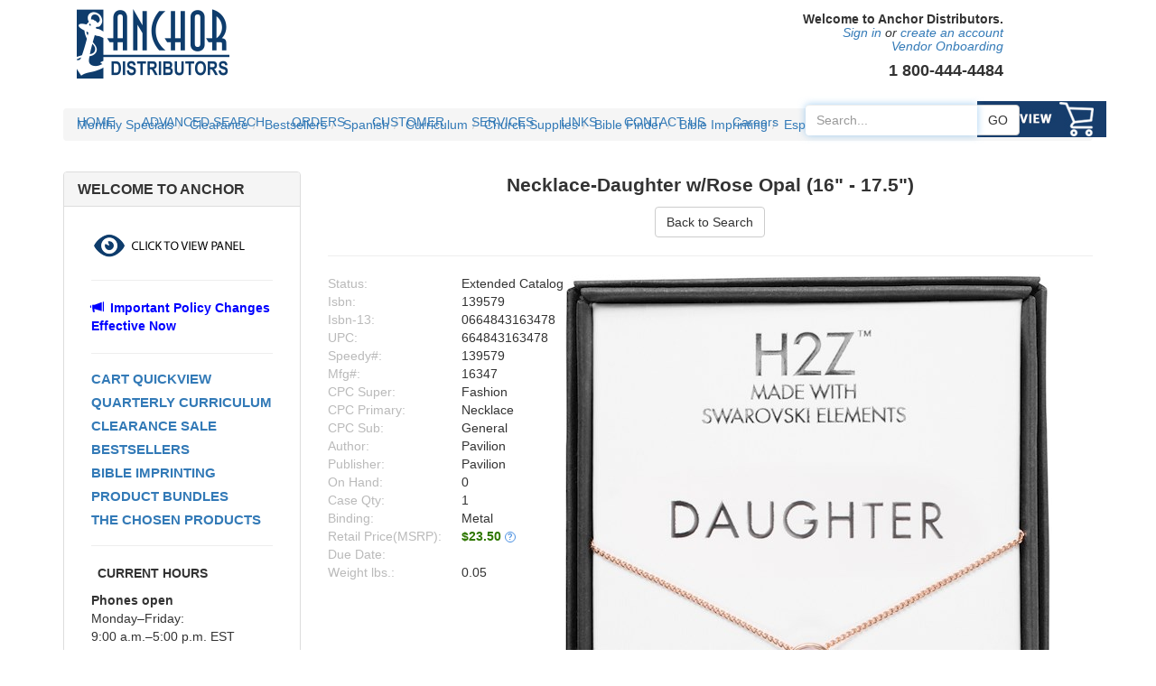

--- FILE ---
content_type: text/html; charset=utf-8
request_url: https://www.anchordistributors.com/ProductInfo1?item=724497
body_size: 22117
content:


<!-- test comment MC -->

<!DOCTYPE html>
<html lang="en">

<!-- header -->
<head><meta http-equiv="X-UA-Compatible" content="IE=edge;" /><meta charset="utf-8" /><meta name="viewport" content="width=device-width, initial-scale=1.0" /><meta name="description" content="Anchor Distributors, helping Christian book retailers build stronger ministries and communities for over forty years." /><meta name="keywords" content="Anchor Distributors, Christian books, bibles, church supplies, communion supplies, movies, music" />
    <!--<script type="text/javascript" src="//script.crazyegg.com/pages/scripts/0076/0100.js" async="async"></script>-->
    <!-- Fav and touch icons -->
    <link rel="apple-touch-icon-precomposed" sizes="144x144" href="assets/ico/apple-touch-icon-144-precomposed.png" /><link rel="apple-touch-icon-precomposed" sizes="114x114" href="assets/ico/apple-touch-icon-114-precomposed.png" /><link rel="apple-touch-icon-precomposed" sizes="72x72" href="assets/ico/apple-touch-icon-72-precomposed.png" /><link rel="apple-touch-icon-precomposed" href="assets/ico/apple-touch-icon-57-precomposed.png" /><link rel="shortcut icon" href="assets/ico/favicon.ico" /><title>
	Extended Product Information
</title>

    <!-- Bootstrap core CSS -->
    <link href="SLIassets/bootstrap/css/bootstrap.css" rel="stylesheet" />

    <!-- Custom styles for this template -->
    <link href="SLIassets/css/style.css?ver=12246" rel="stylesheet" />

    <!-- Lightbox (moved to product into aspx because the lightbox js was not allowing paste in the search bar) -->
    

    <!-- ORDER LIST STYLE RESET -->
    <style>
        ol {
            margin-left: 1em;
        }

            ol li {
                list-style-type: decimal;
                list-style-position: outside;
            }
    </style>

    <!-- OVERRIDES -->
    <style>
        .category-top {
            margin-top: 0px !important;
        }
    </style>

    <!--BUTTON STYLES-->
    <style>
        .btn-baloo {
            background-color: #86c3f4 !important;
            color: #FFFFFF !important;
        }
    </style>

    <style>
        .btn-baloo:hover, .btn-baloo:focus, .btn-baloo:active, .btn-baloo.active, .open > .dropdown-toggle.btn-baloo {
            color: #ffffff !important;
            background-color: #5986E2 !important;
            border-color: #5986E2 !important;
        }
    </style>
    <!--/BUTTON STYLES-->

    <!-- PUT NAVBAR ON A DIET -->
    <style>
        .navbar-nav > li > a {
            padding-top: 7px !important;
            padding-bottom: 7px !important;
        }

        .navbar {
            min-height: 40px !important
        }
    </style>

    <!-- Hide tabs on mobile -->
    <style>
        @media all and (max-width: 767px) {
            #desktop {
                display: none;
            }
    </style>

    <!-- Hide extra breadcrumbs on mobile -->
    <style>
        @media all and (max-width: 900px) {
            #crumbly {
                display: none;
            }
    </style>

    <!-- Show extra breadcrumbs on mobile -->
    <style>
        @media only screen and (min-width: 900px) {
            #uncrumbly {
                display: none;
            }
    </style>

    <!-- Hide Sticky on small tablets -->
    <style>
        @media only screen and (min-width: 600px) {
            #stickypoof {
                display: none;
            }
    </style>

    <!-- Hide tabs on mobile LEVEL2 -->
    <style>
        @media all and (max-width: 1200px) {
            #level2 {
                display: none;
            }
    </style>

    <!-- Hide tabs on desktop -->
    <style>
        @media only screen and (min-width: 600px) {
            #mobile {
                display: none;
            }
    </style>

    <!-- FOR CUSTOMERS WITH WEIRD LITTLE PC SCREENS -->
    <style>
        @media only screen and (min-width: 768px) {
            #funkymobile {
                display: none;
            }
    </style>

    <!-- Hide Mobile Icons on desktop -->
    <style>
        @media only screen and (min-width: 768px) {
            #mobile-xs {
                display: none;
            }
    </style>

    <!-- Hide Mobile Icons on desktop -->
    <style>
        @media only screen and (max-width: 768px) {
            #mobile-xs-2 {
                display: none;
            }
    </style>

    <!-- Hide extra breadcrumbs on mobile -->
    <style>
        @media all and (max-width: 1000px) {
            #lit900 {
                display: none;
            }
    </style>

    <!-- Google Tag Manager -->
    <script>(function (w, d, s, l, i) {
            w[l] = w[l] || []; w[l].push({
                'gtm.start':
                    new Date().getTime(), event: 'gtm.js'
            }); var f = d.getElementsByTagName(s)[0],
                j = d.createElement(s), dl = l != 'dataLayer' ? '&l=' + l : ''; j.async = true; j.src =
                    'https://www.googletagmanager.com/gtm.js?id=' + i + dl; f.parentNode.insertBefore(j, f);
        })(window, document, 'script', 'dataLayer', 'GTM-WQFFNM9');</script>
    <!-- End Google Tag Manager -->

    <!-- Alive5 Widget -->
    
    <!-- End Alive5 Widget -->

    <!-- /SLI Search Form Submit Code -->
    <!-- ANGULAR RESOURCES - TRL 1/9/19 TODO: BUNDLE--->
    <script src="js/angular.min.js"></script>
    
    <script src="js/search.js"></script>

</head>

<!-- /header -->
<body>
    <!-- Google Tag Manager (noscript) -->
    <noscript>
        <iframe src="https://www.googletagmanager.com/ns.html?id=GTM-M2W8786" height="0" width="0" style="display none; visibility: hidden"></iframe>
    </noscript>
    <!-- End Google Tag Manager (noscript) -->
    
        
    

    <div id="content-wrapper" ng-app="myApp" ng-controller="searchCtrl">
        <form method="post" action="./ProductInfo1?item=724497" id="form1">
<div class="aspNetHidden">
<input type="hidden" name="__LASTFOCUS" id="__LASTFOCUS" value="" />
<input type="hidden" name="__EVENTTARGET" id="__EVENTTARGET" value="" />
<input type="hidden" name="__EVENTARGUMENT" id="__EVENTARGUMENT" value="" />
<input type="hidden" name="__VIEWSTATE" id="__VIEWSTATE" value="/wEPDwUKMjAwMDg3OTk4Mg9kFgJmD2QWBAIDDxYCHgRUZXh0BY0BPGlmcmFtZSBzcmM9Imh0dHBzOi8vd3d3Lmdvb2dsZXRhZ21hbmFnZXIuY29tL25zLmh0bWw/[base64]/Y2F0YWxvZz0yMCc+U3BhbmlzaDwvYT48L2xpPjxsaT48YSBocmVmPScvcWN1cnJpY3VsdW0uYXNweCc+Q3VycmljdWx1bTwvYT48L2xpPjxsaT48YSBocmVmPScvSXRlbUZpbmQyLmFzcHg/[base64]/E7nzw==" />
</div>

<script type="text/javascript">
//<![CDATA[
var theForm = document.forms['form1'];
if (!theForm) {
    theForm = document.form1;
}
function __doPostBack(eventTarget, eventArgument) {
    if (!theForm.onsubmit || (theForm.onsubmit() != false)) {
        theForm.__EVENTTARGET.value = eventTarget;
        theForm.__EVENTARGUMENT.value = eventArgument;
        theForm.submit();
    }
}
//]]>
</script>


<script src="/WebResource.axd?d=ToNkdYyp5-VPY81YQbGu-T1KqU0YGIWxSTvY8tZ0PscM5FC9mWm7JSca3QOevARD4VjU76IkvbyNzd6c9Fo5BaEcl-_auSEBTXATH437wQM1&amp;t=637100682046795651" type="text/javascript"></script>


<script src="/ScriptResource.axd?d=tNnkWtQ4XAlQMrt1EBrNj_2lMV767PuDH14qkoL9dBNWW4zm-KVG1bE5zTX0HRBVaW4Hmd0VjXhxb5-QAS7M9foh4X_Sf70szgS594PnPR-n4MsZicrx_tolang-TEjs6N1qWfH3vAp3czSQ_rim3A2&amp;t=ffffffffdc32f924" type="text/javascript"></script>
<script type="text/javascript">
//<![CDATA[
if (typeof(Sys) === 'undefined') throw new Error('ASP.NET Ajax client-side framework failed to load.');
//]]>
</script>

<script src="/ScriptResource.axd?d=ixzm_sfkihJgPStJ-r4809b-gghlPPYi5c35y7zLtP2UwMp0YJouQt5rHzdg6NJhO5axozEFbYosNwMXs1qwEgcSNeI5nan9DQhdepLB474rCQsfc2jpE7C5PqCnyG0sw1QGvrfR3Esx2MquUPd6ZQ2&amp;t=ffffffffdc32f924" type="text/javascript"></script>
<div class="aspNetHidden">

	<input type="hidden" name="__VIEWSTATEGENERATOR" id="__VIEWSTATEGENERATOR" value="4E3607F2" />
	<input type="hidden" name="__EVENTVALIDATION" id="__EVENTVALIDATION" value="/wEdAALqPrSRqzkLddo5lnCM9faX9E46kHjnmRy6ARBQOpaboUBzZF8q6MMhc8zZxKPU+x8CIOg5lJt/LP0s9Rcz5rhe" />
</div>
            <script type="text/javascript">
//<![CDATA[
Sys.WebForms.PageRequestManager._initialize('ctl00$ScriptManager1', 'form1', ['tctl00$leftnav$UpdatePanel1','leftnav_UpdatePanel1'], [], [], 90, 'ctl00');
//]]>
</script>


            <!-- nav -->
            

<!-- Fixed navbar start -->
<div class="navbar navbar-tshop navbar-fixed-top megamenu" role="navigation">
    <link rel="stylesheet" type="text/css" href="assets/css/autosearch.css">
    
    

    

    


    <!--/.navbar-top-->
    <style>
        .alert-bar-text {
            font-size: 15px;
        }

        @media (Max-width:450px) {

            .alert-bar-text {
                font-size: 13px;
            }
        }

        @media (Max-width:320px) {

            .alert-bar-text {
                font-size: 11px;
            }
        }

        .thanksgivingClass, .thanksgivingDesktop {
            opacity: 0;
        }

        @media (min-width:768px) {
            .thanksgivingClass {
                display: none;
            }
        }

        .thanksgivingClass {
            font-size: 11px;
            color: white;
            clear: both;
            text-align: center;
            padding-top: 0px;
            margin: 0px 0px 0px 9px;
        }

        .thanksgivingDesktop {
            max-width: 250px;
            margin: 0px 0px 0px 10px;
            padding-top: 0px;
        }
    </style>

    <script type="text/javascript">
        //When statement link is clicked in nav bar, notify user that statements take 1-2 min to load.
        function statement_load_notice(node) {
            return confirm("Statements may take 1-2 minutes to generate and load.");
        }
        function getFullUrlBeforeSignIn() {
            document.cookie = "PageBeforeSignIn=" + window.location.href + "; path=/; SameSite=Strict;";
        }
    </script>

    
    <!-- AN Above Nav (White Area) -->
    <div id="desktop" style="background-color: #ffffff;">

        <table style="display: block; margin: auto;" id="Table_01" width="1140" height="105" border="0" cellpadding="0" cellspacing="0"> <!-- if special message is not present in white area, the height of this table should be 94 -->
            <tr>
                <td>
                    <a href="../default.aspx">
                        <img src="cms/an/images/anchor-SLI-header_01.gif" width="180" height="94" style="margin-left: 7px;" alt="Anchor Distributors"></a></td>
                

                <td>

                    <!-- Special Red Message in white area top of website -->
	                <!--<img style="opacity:0;"src="../images/SLIimages/anchor-SLI-header_03.gif" width="249" height="94" alt="">-->
                    <p style="opacity: 100; font-size: 12pt; color: red; padding-left: 10px">
                        <!--Beginning January 1st, 2019, our hours of operations have changed to 9:00-5:30pm EST.-->
                        
                        
                    </p>
                </td>
                <td>

                    <div id="level2" style="width: 865px; margin-top: 14px;"> <!-- if special red message is not present, the widith of this div should be 865px -->
                        <p style="text-align: right; padding-right: 21px; line-height: 114%;">
                            <strong>Welcome to Anchor Distributors.</strong><br>
                            <!--<i><a href="../signin.aspx">Sign in</a> or <a href="../creditapplication.aspx">create an account</a></i>-->
                            <i><a href='../signin.aspx' onclick='getFullUrlBeforeSignIn();'>Sign in</a> or <a href='../register.aspx'>create an account</a></i><br/><i><a href='https://vendors.anchordistributors.com/' target='_blank'>Vendor Onboarding</a></i>

                        </p>
                        <h4 style="text-align: right; padding-right: 21px;"><strong>1 800-444-4484</strong></h4>
                    </div>

                </td>
                <td></td>
            </tr>
        </table>
    </div>
    

    <div class="container">
        <div class="navbar-header" style="height: 50px">
            <button type="button" class="navbar-toggle" data-toggle="collapse" data-target=".navbar-collapse">
                <span
                    class="sr-only">Toggle navigation </span><span class="icon-bar"></span><span
                        class="icon-bar"></span><span class="icon-bar"></span>
            </button>
            
            <a href="../default.aspx">
                <img id="mobile-xs" style="float: left; margin-top: 7px; margin-left: 17px;" src="images/anchor-logo-mobile-86x39.png" alt="Anchor Distributors">
            </a>
            

            <a href="../orderform.aspx">
                <img id="mobile-xs" style="float: right; margin-top: 5px; margin-right: 7px;" src="images/quickview-cart-sli.png" alt="Anchor Distributors">
            </a>
            <a data-toggle="collapse" data-target=".navbar-collapse">
                <img id="mobile-xs" style="float: right; margin-top: 5px; margin-right: 7px; margin-bottom: 14px;" src="images/quickview-search-sli.png" alt="Anchor Distributors">
            </a>
            <p class="thanksgivingClass">
                Beginning January 1st, 2019, our hours of operations are changing to 9:00-5:30pm EST.
            </p>
            
        </div>

        <div class="navbar-collapse collapse">
            <ul class="nav navbar-nav">
                
                <!-- AN Nav -->
                <li style="padding-top: 13px; padding-bottom: 7px;" id="desktop"><a href="../default.aspx">HOME </a></li>
                <li style="padding-top: 13px; padding-bottom: 7px;" id="desktop"><a href="../itemfind2.aspx">ADVANCED SEARCH </a></li>
                <li style="padding-top: 13px; padding-bottom: 7px;" id="mobile-xs"><a href="../loginSLI.aspx">LOGIN </a></li>

                <li style="padding-top: 13px; padding-bottom: 7px;" id="desktop mobile" class="dropdown menu"><a data-toggle="dropdown" class="dropdown-toggle" href="#">ORDERS  </a>
                    <ul class="dropdown-menu">

                        <li><a href="../orderformclose.aspx">Check Out </a></li>
                        <li><a href="../orderform.aspx">Shopping Cart </a></li>
                        <li><a href="../loadinvoice.aspx">Manage Carts </a></li>
                        <li><a href="../backorders.aspx">Back Orders </a></li>
                        <li><a href="../orderstatus.aspx">Order Status </a></li>
                        <li><a href="../batchorderform.aspx">Batch Order Entry </a></li>

                    </ul>
                </li>

                <li style="padding-top: 13px; padding-bottom: 7px;" id="desktop mobile" class="dropdown menu"><a data-toggle="dropdown" class="dropdown-toggle" href="#">CUSTOMER  </a>
                    <ul class="dropdown-menu">

                        <li><a href="../signin.aspx">Sign In </a></li>
                        <li><a href="../customerprofile.aspx">My Profile </a></li>
                        <li><a href="../Docs.aspx?ST=0" onclick="return statement_load_notice(this);">Statement </a></li>
                        <li><a href="../paybills.aspx">Payments </a></li>
                        <li><a href="../returnauthorizationlist.aspx">Returns </a></li>
                        <li><a href="../applycredit.aspx">Credit Voucher </a></li>
                        
                    </ul>
                </li>

                <li style="padding-top: 13px; padding-bottom: 7px;" id="desktop" class="dropdown menu"><a data-toggle="dropdown" class="dropdown-toggle" href="#">SERVICES  </a>
                    <ul class="dropdown-menu">

                        <li><a href="../services.aspx">Options </a></li>
                        <li><a href="../dnlds.aspx">Downloads </a></li>
                        <li><a href="../CustomerSalesHistory.aspx">Sales Report </a></li>
                        <li><a href="../PoliciesAndForms.aspx">Policies and Forms </a></li>
                        <li><a href="../EDIInfo.aspx">EDI Information </a></li>
                        <li><a href="../Literature.aspx">Literature </a></li>
                    </ul>
                </li>

                <li style="padding-top: 13px; padding-bottom: 7px;" id="desktop" class="dropdown menu"><a data-toggle="dropdown" class="dropdown-toggle" href="#">LINKS  </a>
                    <ul class="dropdown-menu">

                        <li><a href="https://www.anchorwa.com/" target="_blank">Anchor WordAlive </a></li>
                        <li><a href="http://www.whitakerhouse.com/" target="_blank">Whitaker House </a></li>

                    </ul>
                </li>

                <!--<li style="padding-top:13px; padding-bottom:7px;" id="tablet"><a href="../ChatLive.aspx"> LIVE CHAT </a></li>-->
                <li style="padding-top: 13px; padding-bottom: 7px;" id="desktop mobile"><a href="../contacts.aspx">CONTACT US </a></li>
                <li style="padding-top: 13px; padding-bottom: 7px;" id="desktop mobile"><a href="https://recruiting.paylocity.com/recruiting/jobs/All/43a66b8b-4a1a-4046-b96d-24c46b512e5b/Whitaker-Corporation">Careers</a></li>
                <!--<li style="padding-top:13px; padding-bottom:7px;" id="desktop" ><a href="../BibleFind1.aspx"> BIBLE FINDER </a></li>-->

                
            </ul>


            <!-- SEARCH BAR -->

            <!--  <span class="col-sm-3">
    <span class="input-group" style="margin-top:11px;">
      <input type="text" class="form-control" placeholder="Search..." style="border:0 !important;">
      <span class="input-group-btn">
        <button class="btn btn-default" type="button" style="border-style:solid; border-width:thin !important;">GO</button>
      </span>
    </span>
  </span>-->

            <!-- /SEARCH BAR -->

            <!-- SLI SEARCH BAR -->
            <span class="col-sm-2">
                <span class="input-group" style="margin-top: 11px;">
                    <input id="sli_search_1" type="text" class="form-control sli_searchbox" style="border: 0 !important; width:190px;" data-provide="rac"
                        autocomplete="off"
                        name="searchBar"
                        placeholder="Search..."
                        ng-model="searchTerm"
                        ng-click="showSuggestions = true; toggleSuggestions(true);"
                        ng-keydown="enterKeyDown($event)"
                        ng-paste="onPaste($event);"
                        ng-keyup="onKeyUp($event);"
                        ng-mouseleave="showSuggestions = false;" />
                    <ul class="autoSearch" ng-mouseover="showSuggestions = true;" ng-mouseleave="showSuggestions = false;" ng-show="showSuggestions === true && suggestions.length > 0" ng-cloak>
                        <li ng-repeat="item in suggestions | limitTo : 11"
                            ng-click="suggesterSelected($index)"
                            ng-class="$index === suggesterIndex? 'selectedSuggester' : ''"
                            id="suggest_{{$index}}"
                            style="list-style-type: none;">{{ item.suggestion}}</li>
                    </ul>
                    <span class="input-group-btn">
                        <button id="searchButton" class="btn btn-default sli_searchbox_go_button" type="button" style="border-style: solid; border-width: thin !important;"
                            ng-click="onSearchBarClick()">
                            GO</button>
                    </span>
                </span>
            </span>

            <!-- /SEARCH BAR -->



            <div class="nav navbar-nav navbar-right">

                

                <a id="level2" href="../orderform.aspx">
                    <img style="margin-top: 7px;" src="images/cart-icon.jpg" alt="Anchor Distributors">
                </a>

            </div>
        </div>
        <!--/.search-box -->
    </div>
    <!--/.navbar-nav hidden-xs-->
</div>
<!--/.nav-collapse -->
<!--/.container -->
<!-- /.Fixed navbar  -->

            <!-- /nav -->

            <div class="container main-container headerOffset globalPaddingBottom">

                <!-- breadcrumbs -->
                <br>
                

<div id="desktop" class="row">

    
    <div class="breadcrumbDiv col-lg-12" style="margin-top: 100px;">
        <ul class="breadcrumb">
    

            <!-- Airtables breadcrumbs -->
            <li><a href='/monthlyspecials.aspx'>Monthly Specials</a></li><li><a href='/clearance.aspx'>Clearance</a></li><li><a href='/itemfind2.aspx?best=10014'>Bestsellers</a></li><li><a href='/itemfind2.aspx?catalog=20'>Spanish</a></li><li><a href='/qcurriculum.aspx'>Curriculum</a></li><li><a href='/ItemFind2.aspx?keywords=church%20supplies'>Church Supplies</a></li><li><a href='/biblefinder.aspx'>Bible Finder</a></li><li><a href='/info-imprinting.aspx'>Bible Imprinting</a></li><li><a href='/espanol-ayuda.aspx'>Espanol ayuda</a></li><li><a href='/orderform.aspx'>My Cart</a></li>
            <li id="uncrumbly"><a href="../loginSLI.aspx"><strong>LOGIN</strong></a></li>

        </ul>
    </div>
    
    <div style="margin-top: 90px">
        <p style="opacity: 100; font-size: 14pt; color: red;" align="center">
            <!-- Airtables announcement -->
            
        </p>
    </div>

</div>

<!-- AN Funky Mobile Breadcrumbs -->
<div class="container main-container globalPaddingBottom">
    <div id="funkymobile" class="row">
        <div class="breadcrumbDiv col-lg-12" style="margin-top: 0px;">
            <ul class="breadcrumb">
                <!--<li class="active">HOME</li>-->
                <!--<li><a href="../index.aspx">HOME</a></li>-->
                <!--<li>WELCOME!</li>-->
                <li id="uncrumbly"><a href="../orderformclose.aspx">Check Out</a></li>
                <li id="uncrumbly"><a href="../contacts.aspx">Contact</a></li>
                <li id="uncrumbly"><a href="../biblefind1.aspx">Bible Finder</a></li>
                <li id="uncrumbly"><a href="../loginSLI.aspx"><strong>LOGIN</strong></a></li>
            </ul>
        </div>
    </div>
</div>

                <!-- /breadcrumbs -->

                <!-- &&&&&&&&&&&&&&&& Left Nav and Main Content &&&&&&&&&&&&&&&&& -->
                <div style="margin-top: 14px;" class="row">

                    <!-- Left Nav -->
                    

<script type="text/javascript">
    function getFullUrlBeforeSignIn() {
        document.cookie = "PageBeforeSignIn=" + window.location.href +"; path=/; SameSite=Strict;";
    }
</script>

<!-- LEFT NAV - SLI REFINEMENTS HERE -->
<div id="crumbly" class="col-lg-3 col-md-3 col-sm-12">
    <div class="panel-group" id="accordionNo">
        <div class="panel panel-default">
            <div class="panel-heading">
                
                <h4 class="panel-title"><a data-toggle="collapse" href="#collapseThree" class="collapseWill"><strong>WELCOME TO ANCHOR</strong> <span class="pull-left"><i class="fa fa-caret-right"></i></span></a></h4>
                
            </div>
            <div id="collapseThree" class="panel-collapse collapse in">
                <div class="panel-body">
                    <div id="collapseCategory" class="panel-collapse collapse in">
                        <div class="panel-body">
                            <!--<p style="font-size:75%; margin-top:-14px;"><i>Please login to view your account</i></p>-->

                            <!-- PREVIOUS "HEAD" LOC -->

                            <table id="tblWrapper" class="wrapper" width="100%" align="center" cellpadding="4"
                                cellspacing="0">
                                <tr>
                                    <td>
                                        <table id="tblHeader" width="100%" border="0" align="center" cellpadding="0" cellspacing="0">
                                            <tr>
                                                <td>
                                                    <table id="tblHeadersub" width="100%" border="0" cellspacing="0" cellpadding="0">
                                                        <tr>
                                                            <td>
                                                                
                                                                </td>
                                                            <td width="45%"></td>
                                                            
                                                        </tr>
                                                    </table>
                                                </td>
                                                <!---->
                                                <td id="tdSignInTop" width="60%">
                                                    <!-- LEGACY OWL CAROUSEL HERE -->
                                                </td>
                                            </tr>
                                        </table>
                                    </td>
                                </tr>
                                <!-- LEAGACY HEADER MENU HERE -->
                                <tr>
                                    <td valign="top">
                                        <div>
                                            <table border="0" cellpadding="0" cellspacing="0">
                                                <tr>
                                                    <td valign="top" class="sidepanel">
                                                        <div id="leftnav_UpdatePanel1">
	
                                                                <table id="leftnav_tblLeftPanel" width="18px" border="0" cellpadding="0" cellspacing="0">
		<tr>
			<td id="leftnav_tdLeftPanel" width="100%" valign="top" align="left">
                                                                            <input type="image" name="ctl00$leftnav$btnExpandCollapse" id="leftnav_btnExpandCollapse" title="Show Panel" src="images/expand.gif" style="border-style:None;" />
                                                                            
                                                                        </td>
		</tr>
	</table>
	
                                                            
</div>
                                                    </td>
                                                    <td>
                                                        <img src="images/1pix_h.gif" alt="" width="2" height="1" />
                                                    </td>
                                                    <td valign="top">
                                                        <table border="0" cellpadding="0" cellspacing="0">
                                                            <tr>
                                                                <td style="width: 100%; height: 1px">
                                                                    </td>
                                                            </tr>
                                                            <tr>
                                                                <td id="leftnav_tdCenterContent" valign="top" width="981px"></td>

                                                            </tr>
                                                        </table>
                                                    </td>
                                                </tr>
                                            </table>
                                        </div>
                                    </td>
                                </tr>
                            </table>


                            <!-- SITE NAV LEFT -->

                            
                            
                            <hr>
                            <div id="lit900">
                                <a href="https://mailchi.mp/0a3da534e5d5/anchor-policy-changes" target="_blank">
                                    <p style="color: blue">
                                        <strong>
                                            <span class="glyphicon glyphicon-bullhorn"></span>&ensp;Important Policy Changes Effective Now
                                        </strong>
                                    </p>
                                </a>
                            </div>
                            


                            <div id="lit900">
                                <hr>

                                

                                <a href='https://www.anchordistributors.com/orderform'><h4 style='font-size: 110% !important; line-spacing:95% !important;'><strong>CART QUICKVIEW</strong></h4></a>
<a href='https://www.anchordistributors.com/qcurriculum'><h4 style='font-size: 110% !important; line-spacing:95% !important;'><strong>QUARTERLY CURRICULUM</strong></h4></a>
<a href='https://www.anchordistributors.com/clearance'><h4 style='font-size: 110% !important; line-spacing:95% !important;'><strong>CLEARANCE SALE</strong></h4></a>
<a href='https://www.anchordistributors.com/itemfind2?best=10014'><h4 style='font-size: 110% !important; line-spacing:95% !important;'><strong>BESTSELLERS</strong></h4></a>
<a href='https://www.anchordistributors.com/info-imprinting'><h4 style='font-size: 110% !important; line-spacing:95% !important;'><strong>BIBLE IMPRINTING</strong></h4></a>
<a href='https://www.anchordistributors.com/productbundles'><h4 style='font-size: 110% !important; line-spacing:95% !important;'><strong>PRODUCT BUNDLES</strong></h4></a>
<a href='https://www.anchordistributors.com/theChosenproducts'><h4 style='font-size: 110% !important; line-spacing:95% !important;'><strong>THE CHOSEN PRODUCTS</strong></h4></a>
<hr>

                                

                                

                                

                            </div>

                            <div id="lit900">
                                <p>
                                    <i class="fa fa-sun-o" aria-hidden="true"></i><strong>&ensp;CURRENT HOURS</strong>
                                <p>
                                    <strong>Phones open</strong>
                                    <br />
                                    Monday&ndash;Friday:<br />
                                    9:00 a.m.&ndash;5:00 p.m. EST<br />
                                </p>
                            </div>

                            <hr id="lit900">

                            <div id="lit900">
                                
                                <!-- AN Time to Upgrade -->
                                <p>
                                    <i class="fa fa-desktop" aria-hidden="true"></i><strong>&ensp;TIME TO UPGRADE!</strong>
                                <p>
                                    For best results we recommend <a href="https://www.google.com/chrome/browser/desktop/"><strong>Google Chrome</strong></a> or <a href="https://www.mozilla.org/en-US/firefox/"><strong>Firefox</strong></a>
                                .
                                <p style="margin-top: -14px;">&nbsp;</p>
                                <p>Need to print a page? The free <a href="https://getfireshot.com/"><strong>Fireshot</strong></a> browser extension is easy to install and works best.</p>
                                
                            </div>

                            <h id="lit900" r>

                                <div id="lit900">
                                    <a href='https://issuu.com/jim-whitakerhouse/docs/just_cards_product_sheet'>
<img style='margin-top: 14px;' src='https://v5.airtableusercontent.com/v3/u/49/49/1768737600000/a1kJDqebuRc__fnwpv_eTw/ZXPGZkrUjFk5dfG1TGw3C3RoNXQv_ku0XLtIsXFbDG39tnK5SoZ6Gy2l71tdBLTci1HoRkLcBq1WMCm39kMBVIsbIj5iKGxZiAIJYu5hNwrtbos3er1f960lddmBHtU1HFAGiUlsHRZo-hBJfH_PG7hNYFs2UuPCvUbFU0wFGl0/UGfg7ioM7_VVCjEwFRC1zuYCywjz0zNd0DXzmXQmDJY' width='100%' alt='Anchor Distributors' /></a>
<a href='https://issuu.com/jim-whitakerhouse/docs/anchor_new_release_navigator_oct-dec2025'>
<img style='margin-top: 14px;' src='https://v5.airtableusercontent.com/v3/u/49/49/1768737600000/xQ0dEzKAx4SjYXG00hAbfg/Y6_iBgTCM-QFlS1k-fT_qxYAI9_n0RXHRRv1VqoV12EERDjrw-grCMW6hGfQsuUU9NGzbGSXyycy3B46GGxfNHOKJs3Jt46n4Gwg7NtNPf4IpvNt0c-M-REzTacZlByF5JhLpI2TbELZcklC1Cbn_gUtZ0AR1so5p8K089QWRSLHitbKzEIBnhdgH561x_Pr/STbINOgmqTQoIE6BQx-CzsJTcgagSV9vqsKOzHOtUQY' width='100%' alt='Anchor Distributors' /></a>
<a href='https://issuu.com/jim-whitakerhouse/docs/anchor_gifts_catalog_apr25s?fr=xKAE9_zMzMw'>
<img style='margin-top: 14px;' src='https://v5.airtableusercontent.com/v3/u/49/49/1768737600000/QOFzBdYHVg-6jo8ocDLAhQ/k7oZuvFxc39CyBDfLbdUDWXAgED2GOxwsz7nZmRI5zD3fkeTrQYv5yx0YAyrZn3leBkqFBmdnjfKC4ssjMVYjsawrh3fv1XAT3LsWVNqt7w0aMNnkCtRCkaDRgsJN0LtjLxqtf3pQGq1FIALBx7Fdks1rYQtp2X4hNBPb4BN_0cyVWLiqJ5Lnd1LHwIdMo_B/LJyNni7lVxVHHUvNIK5s3h-l5jYof3cIpHczx_Ln-28' width='100%' alt='Anchor Distributors' /></a>
<a href='https://issuu.com/jim-whitakerhouse/docs/retailnav_sep25'>
<img style='margin-top: 14px;' src='https://v5.airtableusercontent.com/v3/u/49/49/1768737600000/ptXZZ_MRMEMx1TCe6rWqeQ/lf9efP2lVfTAG_wjx6cY3-BPSmdvmiW8NL23tCqmprWraHWeIL230AwkKS2Y6lQwZUbDLlsqSPfHlX57E8Ex1_rKsD2TGtRmlkps1PChLyasAB8d-DpGkuZz-lHovHYHHuea6QwrVKG1ijM6ge8zVC8qwd79qYAE15QPvvgZtG9SJc9Irvm0cSlDyEbvYcES/-0SdPzzX0_PG6S7dOn-Cyj9BqyCh2-oVfkH7RDfCojk' width='100%' alt='Anchor Distributors' /></a>
<a href='https://issuu.com/jim-whitakerhouse/docs/2025_holiday_gift_guide'>
<img style='margin-top: 14px;' src='https://v5.airtableusercontent.com/v3/u/49/49/1768737600000/QnessMHzuO5jBXfKj5xYYg/jFtt4lxnzbzpk38MKQLhuS8mJmEWddN5g95n1TwI0yuUxdLJ-gHytSL52PHLhdHipW9u8RsjTd4MmU4uY1F7751T88cgU3C7Sbc23RANQz_W2VzFH_P6Cu1IzyB0oAmawaJHAnt-Up66FoU0_6BfflKW7QBSj5MvTm_A7sTFojw/YU8zzFcXFjRN1b5kLTUcV7nTiSHeUV3GZlBhSKJA978' width='100%' alt='Anchor Distributors' /></a>
<a href='https://issuu.com/jim-whitakerhouse/docs/bible_navigator_2025_from_anchor_distributors'>
<img style='margin-top: 14px;' src='https://v5.airtableusercontent.com/v3/u/49/49/1768737600000/6OFYuuerD9NQHhabq2lh8g/2WC9UE0TdjZkz6GaVNbD6pjSLJ2UziTyGW8VWeYjAa74w8NNQ0YFZELwERiISLdqDhYS8X2DJLgPw6azKe2UDyEnoAsngI3voN-fznIiqjW6bWQubu_RNYqbXvfcAE1N2lpir2TELUA8nElnqcP9WPngQ8sX0FALsa2Sa_shnZ4/EJKhqqlQ5hFFS2YlvVFc0vRm6OeQtqqvE3o1WJFcuC4' width='100%' alt='Anchor Distributors' /></a>
<a href='https://issuu.com/jim-whitakerhouse/docs/anchor_gifts_christmas_catalog25'>
<img style='margin-top: 14px;' src='https://v5.airtableusercontent.com/v3/u/49/49/1768737600000/blILiKHJdZuiNdwA3TczCQ/bRy0uSLo5q_zR2E5M7lOUe7pKhMFG8x8SB0cgiPBpnRsxKyhrI0T6FWRftHZSdKiI1KowFgJbN2xB9BUvgS0C9NU4Dv0jmbk70Wc1HX1j2r71WLxmM8ANzKILcCQZGzv6n-HiEyAjxsvFGH2OXC1JEBqfwUV__nmygd0v-Mn5HQ-ZHyZREpFYP6mrPiYnm_3/_BZxvxfgSwLk8Vu4ZL1-rKP5VeSoRZtbi7IMZrJxeqM' width='100%' alt='Anchor Distributors' /></a>
<a href='https://issuu.com/jim-whitakerhouse/docs/spanish_catalog25'>
<img style='margin-top: 14px;' src='https://v5.airtableusercontent.com/v3/u/49/49/1768737600000/dh7OGT39f4c0MIhTIJ1YFQ/Iu-lf6wsP3MAok68WzNrk1AzGysqwc68O5n2Qv6ngu31BWaorAnUx7uFHrMCCyMyJpSTR39kzWUIt3QWcwm8A78CiLObg9Zq45Da4xl9i5NmYWbh9Ovcf1ED1V5F5HYMtxi2HVPxOK-f3gK5163qZn5cUguWh-BzAz-Y3knkgDwILvisWcv3ppfnUb1FcGNR/mPrVmyzVbqjG9B_R8vr1dtKa1kTG66cx_oCSgF7Nn4o' width='100%' alt='Anchor Distributors' /></a>
<a href='https://issuu.com/jim-whitakerhouse/docs/church_supply_catalog25'>
<img style='margin-top: 14px;' src='https://v5.airtableusercontent.com/v3/u/49/49/1768737600000/UE5dpJdupqSBxMraMKd4Yw/gOx3U5_TwRhU3xeoYq6D4gy0WBHMLn_stc1rMDV6mPHeR5AvgdbKD4b2DwiGCRTdv8tBRw4l-mmBWrPeAU84LgMSs1jfdFTwLGQUxGXQbl_Vl151gyuSwTxUhK-38YYrGLauxz9U1AM8Fi8Ad4KptAcozRoO1WPzZk1I8Akmq5xRQeISUqNjq5MZbJpybHDf/23sqN-oYdJzC8WzX2H2hpc6mqT-zBH1uzENbTsNYuKI' width='100%' alt='Anchor Distributors' /></a>
<a href='https://v5.airtableusercontent.com/v3/u/49/49/1768737600000/AzUIOyLP96uguXM1CS4_uQ/9VJk56NuwPIhLCo2zjeqL6z4QARqDzag2FN0owv4ZkMCYkpSJBklbyBQRmnZ7n0HgvCyn9xVaCrJSyUGqTfvtq6JffQy2-thkTsGnxg_oJD2Gyv225pDoF_DFg7rXJ5pFYT2KBU1qMcVd2C2R7f7g5wlWcpfnBtVeuwxfTqODVI/Z7JwbUWQW19OX4gOXoG8jbGwlrS9o98TzW5O0KwWMZE'>
<img style='margin-top: 14px;' src='https://v5.airtableusercontent.com/v3/u/49/49/1768737600000/LjIuyD5tGJ04elzbprttbg/uYimI0ILpsIyndE8LBCbN-N_BmkT6KOVDB2TA88EdV2v1jHT6M_vYcvxDyPbapVCeudDNPOcqXdwLG060Ci3rH5aswpLCMHkommko00MaR5PkXZhtyJ5nq8_gJgx_J2F6EhQTeYe6WZDEmlXmW7SHM8QxFOQYkzq7Q_Enwav0RY/XrfB-hfiUh0Bn5Yr5d-l5stQds2d9wsdNZsS13Px5VQ' width='100%' alt='Anchor Distributors' /></a>
<a href='https://issuu.com/jim-whitakerhouse/docs/fall2024anchor'>
<img style='margin-top: 14px;' src='https://v5.airtableusercontent.com/v3/u/49/49/1768737600000/gNXS-c-dcRCCIKattZTadA/YpJ09Z8tw4XVtJdGzQAHNfC5vxSVQF6O8JeH4geP1mB0gXodBgoyF1UE053ep92pDPE5-AiwCdcag6cpUn5BU-KUW8MoxjRz-XQ6m5xxfQNtSNhAVoFmzhAa6yt7QgDsXtOfJgccetlpvxSw3gkwEESIr1ANqrp3Zwxz66GKz8phFFfx6yIfUj80vY2wwlsn/Djw9wuFPHUeL5dV7JAq3DnAA0H3BGCFyt_cJ8Fby5Tc' width='100%' alt='Anchor Distributors' /></a>

                                    
                                </div>

                                <!-- /SITE NAV LEFT -->
                        </div>
                    </div>
                    <div class="block-element"></div>
                </div>
            </div>
        </div>
    </div>
</div>


                    <!-- End of Left Nav -->

                    <div class="col-lg-9 col-md-9 col-sm-12">
                        <div class="w100 clearfix category-top">

                            <!-- Main Content -->
                            

    <style>
        .labeliscious {
            color: #bababa !important;
            font-weight: normal !important;
            padding-right: 11px !important;
        }
    </style>

    <style>
        .bowled {
            color: #bababa !important;
            font-weight: normal !important;
        }
    </style>


    <style>
        .noodge {
            margin-left: 17px !important;
            font-weight: bold !important;
        }
    </style>

    <style>
        .bighead {
            font-weight: bold !important;
            font-size: 16pt !important;
        }
    </style>

    <style>
        .littlehead {
            font-weight: normal !important;
            font-size: 12pt !important;
        }
    </style>

    <!-- Retail Price(MSRP) Modal-->
    <div id="infoMsrpInfoModal" style="display: none; position: fixed; top: 0; left: 0; width: 100%; height: 100%; background-color: rgba(0,0,0,0.5); z-index: 1000;">
        <div style=" background-color: white; margin: 15% auto; padding: 20px; border-radius: 5px; width: 80%; max-width: 500px; position: relative;">
            <span style=" position: absolute; right: 10px; top: 5px; font-size: 24px; cursor: pointer; color: #666;" 
                  onclick ="document.getElementById('infoMsrpInfoModal').style.display='none'">&times;</span>
            <h3 style="color: #4A90E2; margin-top: 0;">Retail Price(MSRP)</h3>
            <p style="color: #333;">This is not our official sale price for customers. Wholesale pricing is available upon <a href="/register.aspx" style="color: #4A90E2; text-decoration: none;">creation of an account</a> or <a href="/signin.aspx" style="color: #4A90E2; text-decoration: none;">sign-in</a>.</p>
        </div>
    </div>

    <!-- Chosen Bulk Order Price Modal-->
    <div id="infoChosenBulkOrderPriceInfoModal" style="display: none; position: fixed; top: 0; left: 0; width: 100%; height: 100%; background-color: rgba(0,0,0,0.5); z-index: 1000;">
        <div style=" background-color: white; margin: 15% auto; padding: 20px; border-radius: 5px; width: 80%; max-width: 500px; position: relative;">
            <span style=" position: absolute; right: 10px; top: 5px; font-size: 24px; cursor: pointer; color: #666;" 
                  onclick ="document.getElementById('infoChosenBulkOrderPriceInfoModal').style.display='none'">&times;</span>
            <h3 style="color: #4A90E2; margin-top: 0;">Bulk Order Information</h3>
            <p style="color: #333;">For more information about our bulk ordering options, please visit our: <a href="/TheChosenBundle.aspx" style="color: #4A90E2; text-decoration: none;">Chosen Bundles page</a>.</p>
        </div>
    </div>

    <!-- LIGHTBOX CSS AND JS -->
    <link rel="stylesheet" type="text/css" href="../assets/css/lightbox.min.css" />
    <script type="text/javascript" src="../assets/js/lightbox-plus-jquery.min.js"></script>

    <table id="tblContent" border="0" cellpadding="4" cellspacing="0" align="center">
        <tr>
            <td align="center" valign="top">
                <span id="Head_lblTitle" class="bighead">Necklace-Daughter w/Rose Opal (16" - 17.5")</span>
            </td>
        </tr>
        <tr>
            <td align="center" valign="top">
                <span id="Head_lblSubTitle" class="littlehead"></span>
            </td>
        </tr>
        <tr>
            <td align="center" valign="bottom" style="height: 43px">
                
                
                
                <input id="Button1" size="" type="button" class="btn btn-default" value="Back to Search"
                    onclick="javascript: window.history.go(-1)" />
                
            </td>
        </tr>
    </table>

    <div style="text-align: right;">
    
</div>

    
    
    <div>
        <hr>
    </div>

    <table id="Table1" width="600px" border="0" cellpadding="5" cellspacing="0" align="left">
        <tr>
            <td valign="top" align="left">
                <table border="0" cellpadding="0" cellspacing="0" style="width:max-content;">
                    <tr>
                        <td align="left" bgcolor="#ffffff" class="labeliscious">
                            <span id="Head_LABEL5">Status:</span>
                        </td>
                        <td class="data" align="left" style="padding-left: 11px;">
                            <span id="Head_lblStatus">Extended Catalog Item</span>
                        </td>
                    </tr>
                    <tr>
                        <td align="left" bgcolor="#ffffff" class="labeliscious">
                            <span id="Head_Label7">Isbn:</span>
                        </td>
                        <td class="data" align="left" style="padding-left: 11px;">
                            <span id="Head_lblISBN">139579</span>
                        </td>
                    </tr>
                    <tr>
                        <td align="left" bgcolor="#ffffff" class="labeliscious">
                            <span id="Head_LABEL12">Isbn-13:</span>
                        </td>
                        <td class="data" align="left" style="padding-left: 11px;">
                            <span id="Head_lblISBN13">0664843163478</span>
                        </td>
                    </tr>
                    <tr>
                        <td align="left" bgcolor="#ffffff" class="labeliscious">
                            <span id="Head_Label8">UPC:</span>
                        </td>
                        <td class="data" align="left" style="padding-left: 11px;">
                            <span id="Head_lblUPC">664843163478</span>
                        </td>
                    </tr>
                    <tr>
                        <td align="left" bgcolor="#ffffff" class="labeliscious">
                            <span id="Head_Label6">Speedy#:</span>
                        </td>
                        <td class="data" align="left" style="padding-left: 11px;">
                            <span id="Head_lblSpeedy">139579</span>
                        </td>
                    </tr>
                    
                    <tr>
                        <td align="left" bgcolor="#ffffff" class="labeliscious">
                            <span id="Head_Label2">Mfg#:</span>
                        </td>
                        <td class="data" align="left" style="padding-left: 11px;">
                            <span id="Head_lblMfg">16347</span>
                        </td>
                    </tr>
                    
                    <tr>
                        <td align="left" bgcolor="#ffffff" class="labeliscious">
                            <span id="Head_LABEL16">CPC Super:</span>
                        </td>
                        <td class="data" align="left" style="padding-left: 11px;">
                            <span id="Head_lblCPCSuper">Fashion</span>
                        </td>
                    </tr>
                    <tr>
                        <td align="left" bgcolor="#ffffff" class="labeliscious">
                            <span id="Head_LABEL18">CPC Primary:</span>
                        </td>
                        <td class="data" align="left" style="padding-left: 11px;">
                            <span id="Head_lblCPCPrimary">Necklace</span>
                        </td>
                    </tr>
                    <tr>
                        <td align="left" bgcolor="#ffffff" class="labeliscious">
                            <span id="Head_LABEL20">CPC Sub:</span>
                        </td>
                        <td class="data" align="left" style="padding-left: 11px;">
                            <span id="Head_lblCPCSub">General</span>
                        </td>
                    </tr>
                    <tr>
                        <td align="left" bgcolor="#ffffff" class="labeliscious" style="height: 20px">
                            <span id="Head_Label22">Author:</span>
                        </td>
                        <td class="data" align="left" style="padding-left: 11px;">
                            <span id="Head_lblAuthor">Pavilion</span>
                        </td>
                    </tr>
                    <tr>
                        <td align="left" bgcolor="#ffffff" class="labeliscious">
                            <span id="Head_Label24">Publisher:</span>
                        </td>
                        <td class="data" align="left" style="padding-left: 11px;">
                            <span id="Head_lblPublisher">Pavilion</span>
                        </td>
                    </tr>
                    <tr>
                        <td align="left" bgcolor="#ffffff" class="labeliscious">
                            <span id="Head_Label26">On Hand:</span>
                        </td>
                        <td class="data" align="left" style="padding-left: 11px;">
                            <span id="Head_lblAvailable">0</span>
                        </td>
                    </tr>
                    <tr>
                        <td align="left" bgcolor="#ffffff" class="labeliscious" style="height: 20px">
                            <span id="Head_LABEL28">Case Qty:</span>
                        </td>
                        <td class="data" align="left" style="padding-left: 11px;">
                            <span id="Head_lblCase">1</span>
                        </td>
                    </tr>

                    <tr>
                        <td align="left" bgcolor="#ffffff" class="labeliscious" style="height: 20px">
                            <span id="Head_LABEL1">Binding:</span>
                        </td>
                        <td class="data" align="left" style="padding-left: 11px;">
                            <span id="Head_lblBinding">Metal</span>
                        </td>
                    </tr>
                    <tr>
                        <td align="left" bgcolor="#ffffff" class="labeliscious">
                            <span id="Head_lblCaptionRetailPrice">Retail Price(MSRP):</span>
                        </td>
                        <td class="data" align="left" style="padding-left: 11px; color: #2e7700; font-weight:bold;">
                            
                            <span id="Head_lblRetailPrice">$23.50</span>
                            <span id="Head_questionMarkMsrpInfo" style="background-color: white; color: #4A90E2; border: 1px solid #4A90E2; border-radius: 50%; width: 12px; height: 12px; display: inline-flex; align-items:center; justify-content:center; font-size: 9px; font-weight:bold; cursor: pointer; vertical-align:central; position: relative; top: -1px;" onclick="document.getElementById(&#39;infoMsrpInfoModal&#39;).style.display=&#39;block&#39;">?
                            </span>
                        </td>
                    </tr>
                    <tr>
                        <td align="left" bgcolor="#ffffff" class="labeliscious">
                            
                        </td>
                        <td class="data" align="left" style="padding-left: 11px;">
                            
                        </td>
                    </tr>
                    <tr>
                        <td align="left" bgcolor="#ffffff" class="labeliscious">
                            
                        </td>
                        <td class="data" align="left" style="padding-left: 11px; color: #e43f40; font-weight:bold;">
                            
                        </td>
                    </tr>
                    <tr>
                        <td align="left" bgcolor="#ffffff" class="labeliscious">
                            <span id="Head_Label34">Due Date:</span>
                        </td>
                        <td class="data" align="left" style="padding-left: 11px;">
                            <span id="Head_lblDateDue"></span>
                        </td>
                    </tr>
                    <tr>
                        <td align="left" bgcolor="#ffffff" class="labeliscious">
                            <span id="Head_LABEL36">Weight lbs.:</span>
                        </td>
                        <td class="data" align="left" style="padding-left: 11px;">
                            <span id="Head_lbWeight">0.05</span>
                        </td>
                    </tr>
                    <tr>
                        <td align="left" bgcolor="#ffffff" class="labeliscious">
                        </td>
                        <td class="data" align="left" style="padding-left: 11px;">
                        </td>
                    </tr>
                </table>

                
            </td>
            <td style="position:relative; width:min-content;" align="center" valign="top">
                <!-- Chosen Bulk Order Price -->
                
                <!-- Imrprintable Banner-->
                
                <style>
                    .imprintableFlag {
                        position: absolute;
                        background-color: red;
                        color: white;
                        padding: 6px 15px;
                        left: 30px;
                        top: -15px;
                    }

                    .imprintableFlag p {
                        margin: 0px;
                    }

                    #Head_imgProduct {
                        padding: 0px 10px;
                        width: 100%;
                    } 
                </style>

                <!-- Lightbox -->
                
                <!-- Below asp image components were the old way of displaying the image on the product info page, the new way is via a built literal in the code behind -->
                <!-- <img id="Head_imgProduct" class="lbIMG" src="https://cdn.anchordistributors.com/large/38504_1.jpg" alt="No Picture" style="border-width:0px;border-style:None;"> -->
                
                <a href='https://cdn.anchordistributors.com/large/724497_1.jpg' data-lightbox='lightboxGallery'><img src='https://cdn.anchordistributors.com/large/724497_1.jpg' alt='No Picture' style='border-width:0px;border-style:None;margin-left:50px;'></a>
<p style='margin-left:50px;'>1 of 1 images</p>
                <!-- Lightbox end -->
            </td>
        </tr>
    </table>

    <div>
        
    </div>

    <div>
        <p>&nbsp;<br></p>
    </div>



    <table id="Table2" border="0" cellpadding="2" cellspacing="0" align="center">
        <tr>
            <td align="left" valign="top">
                
            </td>
            <td align="left" valign="top">
            </td>
        </tr>
    </table>


    <table width="100%" align="left" cellpadding="4">
        <tr>
            <td valign="top" align="left" width="50"><br>
                
            </td>
            <td class="blurbs" align="left"><br>
                
            </td>
        </tr>
        <tr>
            <td valign="top" align="left" width="50"><br>
                
            </td>
            <td class="blurbs" align="left"><br>
                
            </td>
        </tr>
        <tr>
            <td valign="top" align="left" width="50"><br>
                
            </td>
            <td class="blurbs" align="left"><br>
                
            </td>
        </tr>
        <tr>
            <td valign="top" align="left" width="50"><br>
                <span id="Head_lblBlurb" class="bowled">About:</span>
            </td>
            <td class="blurbs" align="left"><br>
                <span id="Head_tbBlurb" class="style9">Daughter - Love you to the moon and back<BR>PREMIUM QUALITY: Adjustable necklace, packaged in a printed box, is made from Swarovski Elements and brass with a rhodium plating.<BR>IN-HOUSE DESIGN: Necklace contains one light pink crystal. "Daughter; Love You To The Moon And Back" text is printed onto the interior of the box.<BR>PERFECT GIFT: Great for gifting to a daughter.<BR>CARE INSTRUCTIONS: Wipe clean with a damp cloth, if necessary. Hypoallergenic, free of lead and nickel.</span>
            </td>
        </tr>
    </table>
    <table width="100%" border="0">
        <tbody>
            <tr>
                <td valign="top" align="left" width="50"><br>
                    <Strong>*Due date is an estimated date. Current supply chain challenges may cause a delay in actual availability. 
                        Current supply chain challenges including driver shortages are causing delays in transit time. Please allow extra time for delivery of your order.</Strong>
                </td>
            </tr>
            <tr>
                <td><br>
                    <hr>
                </td>
            </tr>
        </tbody>
    </table>

    <div id="Head_sli_pdp_vav" data-sku="724497"></div>


                            <!-- End of Main Content -->

                        </div>


                    </div>
                </div>
            </div>

            <div class="gap"></div>

            <!-- footer -->
            

<!-- FOOTER -->

<footer>
    <div class="footer">
        <div class="container">
            <div class="row">
                <div class="col-lg-3  col-md-3 col-sm-4 col-xs-6">
                    <h3> Support </h3>
                    <ul>
                        <li class="supportLi">
                            
                            <!-- AN Footer Support -->
                            <p><strong>Phones open:</strong><br />
                            	Monday&ndash;Friday:&ensp;9:00 a.m.&ndash;5:00 p.m. EST</p>
                            <h4><a class="inline" href="callto:18004444484"> <strong> <i class="fa fa-phone"> </i> 1-800-444-4484</strong> </a></h4>
                            <p>&nbsp;</p>

                            <p>Prices subject to change without notice.<p>
							<p> Despite our best efforts, a small number of items listed on our website may be mispriced.<p>
 							<p>Current prices will be confirmed when you place your order. SAME-DAY shipping up to 4pm EST.</p>

                            <p>&nbsp;</p>
                            <h4><a class="inline" href="/cdn-cgi/l/email-protection#d4b7a1a7a0bbb9b1a6b7b5a6b194b5bab7bcbba6b0bda7a0a6bdb6a1a0bba6a7fab7bbb9"> <i class="fa fa-envelope-o"> </i> &ensp;Email Customer Care </a></h4>
                            
                        </li>
                    </ul>
                </div>
                <div class="col-lg-2  col-md-2 col-sm-4 col-xs-6">
                    <h3> Information </h3>
                    <ul>
                        
                        <!-- AN About Us -->
                        
                        
                        <li><a href="../orderstatus.aspx"> Order Status </a></li>
                        <li><a href="../orderform.aspx"> Shopping Cart </a></li>
                        <li><a href="../biblefinder.aspx"> Bible Finder </a></li>
                        
                    </ul>
                </div>

                <div style="clear:both" class="hide visible-xs"></div>

                <div class="col-lg-2  col-md-2 col-sm-4 col-xs-6">
                    <h3> Forms </h3>
                    <ul>
                        
                        <!-- AN Footer Forms -->
                        <li><a href="../map.aspx"> MAP Policy </a></li>
                        <li><a href="../PrivacyPolicy.aspx"> Privacy Policy </a></li>
                        <li><a href="../register.aspx"> Account Application </a></li>
                        <li><a href="../documents/ProblemSolverForm2018.pdf"> Problem Solver </a></li>
                        <li><a href="cms/an/documents/Anchor Return Policy_2026_0106.pdf"> Return Policy </a></li>
                        
                        
                    </ul>
                </div>
                <div class="col-lg-2  col-md-2 col-sm-4 col-xs-6">
                    <h3> Contact </h3>
                    <ul>
                    	<li><a href="../contacts.aspx"> Contact Us </a></li>
                        <li><a href="../AnchorFeedback.aspx"> Send Feedback </a></li>
                        <li><a href="../EDIInfo.aspx"> EDI Information </a></li>
                    </ul>
                </div>

                <div style="clear:both" class="hide visible-xs"></div>

                <div class="col-lg-3  col-md-3 col-sm-6 col-xs-12 ">
                    <h3> Stay in touch </h3>
                    <ul>
                        <li>
                            <div class="input-append newsLatterBox text-center">
                               <!-- <input type="text" class="full text-center" placeholder="Email ">-->
                                <a href="../ChatLive.aspx" ><button class="btn  bg-gray" type="button"> NEED LIVE HELP? </button></a>
                            </div>
                        </li>
                    </ul>
                    <ul class="social">
                        <li><a href="https://www.facebook.com/AnchorDistributors/"> <i class=" fa fa-facebook"> &nbsp; </i> </a></li>
                        <li><a href="https://www.instagram.com/"> <i class="fa fa-instagram"> &nbsp; </i> </a></li>
                        <li><a href="https://plus.google.com/"> <i class="fa fa-google-plus"> &nbsp; </i> </a></li>
                        <li><a href="https://www.pinterest.com/"> <i class="fa fa-pinterest"> &nbsp; </i> </a></li>
                        <li><a href="https://www.youtube.com/watch?v=0fxSqW1bZ3E"> <i class="fa fa-youtube"> &nbsp; </i> </a></li>

                    </ul>
                </div>
            </div>
            <!--/.row-->
        </div>
        <!--/.container-->
    </div>
    <!--/.footer-->

    <div class="footer-bottom">
        <div class="container">
            
            <!-- AN Bottom Most Information -->
            <p class="pull-left"> &copy;  <script data-cfasync="false" src="/cdn-cgi/scripts/5c5dd728/cloudflare-static/email-decode.min.js"></script><script>document.write(new Date().getFullYear());</script> Anchor Distributors. 1030 Hunt Valley Circle 
                - New Kensington, PA 15068 - <strong>1-800-444-4484</strong> - 724.334.7000 - All rights reserved. </p>
            
            <p>ADO</p>

            <div class="pull-right paymentMethodImg"> 
            <img height="30" class="pull-right" src="../images/comodostatic3.png" alt="Comodo">
            <img height="30" class="pull-right" src="../images/master_card.png" alt="MasterCard">
            <img height="30" class="pull-right" src="../images/visa_card.png" alt="Visa">
        <!--<img height="30" class="pull-right" src="images/site/payment/paypal.png" alt="PayPal">-->
            <img height="30" class="pull-right" src="../images/american_express_card.png" alt="American Express">
            <img height="30" class="pull-right" src="../images/discover_network_card.png" alt="Discover">
        <!--<img height="30" class="pull-right" src="images/site/payment/google_wallet.png" Google Wallet="img">-->

            </div>
        </div>
    </div>
    <!--/.footer-bottom-->
</footer>


<!-- Le javascript
================================================== -->

<script src="https://ajax.googleapis.com/ajax/libs/jquery/1.10.1/jquery.min.js">
</script>
<script src="SLIassets/bootstrap/js/bootstrap.min.js"></script>
<!-- include jqueryCycle plugin -->
<script src="SLIassets/js/jquery.cycle2.min.js"></script>

<!-- include easing plugin -->
<script src="SLIassets/js/jquery.easing.1.3.min.js"></script>

<!-- include  parallax plugin -->
<script type="text/javascript" src="SLIassets/js/jquery.parallax-1.1.min.js"></script>

<!-- optionally include helper plugins -->
<script type="text/javascript" src="SLIassets/js/helper-plugins/jquery.mousewheel.min.min.js"></script>

<!-- include mCustomScrollbar plugin //Custom Scrollbar  -->

<!--<script type="text/javascript" src="SLIassets/js/jquery.mCustomScrollbar.min.js"></script>-->

<!-- include checkRadio plugin //Custom check & Radio  -->
<script type="text/javascript" src="SLIassets/js/ion-checkRadio/ion.checkRadio.min.js"></script>

<!-- include grid.js // for equal Div height  -->
<script src="SLIassets/js/grids.min.js"></script>

<!-- include carousel slider plugin  -->
<script src="SLIassets/js/owl.carousel.min.js"></script>

<!-- jQuery minimalect // custom select   -->
<script src="SLIassets/js/jquery.minimalect.min.js"></script>

<!-- include touchspin.js // touch friendly input spinner component   -->
<script src="SLIassets/js/bootstrap.touchspin.min.js"></script>

<!-- include custom script for only homepage  -->
<!--<script src="SLIassets/js/home.min.js"></script>-->
<!-- include custom script for site  -->
<!--<script src="SLIassets/js/script.js"></script>-->

            <!-- /footer -->

        </form>
    </div>
<script defer src="https://static.cloudflareinsights.com/beacon.min.js/vcd15cbe7772f49c399c6a5babf22c1241717689176015" integrity="sha512-ZpsOmlRQV6y907TI0dKBHq9Md29nnaEIPlkf84rnaERnq6zvWvPUqr2ft8M1aS28oN72PdrCzSjY4U6VaAw1EQ==" data-cf-beacon='{"version":"2024.11.0","token":"c8d90dfc93e24afc87a8eebc3123a771","r":1,"server_timing":{"name":{"cfCacheStatus":true,"cfEdge":true,"cfExtPri":true,"cfL4":true,"cfOrigin":true,"cfSpeedBrain":true},"location_startswith":null}}' crossorigin="anonymous"></script>
</body>
</html>
<!-- End of Site Master -->

--- FILE ---
content_type: text/css
request_url: https://www.anchordistributors.com/assets/css/autosearch.css
body_size: -165
content:
ul.autoSearch {
    border-top: 8px solid #0e3c6c;
    position: absolute;
    background-color: white;
    top: 36px;
    width: 35em;
    right: 0px;
    left: -1px;/* people read from left to right */
    z-index: 100;
    box-shadow: 0px 1007px 0px 1000px #00000061;
}

ul.autoSearch li {
    padding: 8px 10px;
    font-size: 16px;
    font-family: Calibri, Amazon Ember, Sans-Serif;
    font-weight:bold;
    letter-spacing:0.6px;
    cursor: pointer;
    border-bottom: 1px solid rgba(219, 219, 219, 0.51);
    color: black;
}

    ul.autoSearch li:hover {
        background-color: #e4e4e4;
    }

    ul.autoSearch li.selectedSuggester {
        background-color: #e4e4e4;
    }


--- FILE ---
content_type: text/css
request_url: https://www.anchordistributors.com/assets/css/lightbox.min.css
body_size: 539
content:
.lb-loader, .lightbox {
    text-align: center;
    line-height: 0;
    position: absolute;
    left: 0
}

body.lb-disable-scrolling {
    overflow: hidden
}

.lightboxOverlay {
    position: absolute;
    top: 0;
    left: 0;
    z-index: 9999;
    background-color: #000;
    filter: alpha(Opacity=80);
    opacity: .8;
    display: none
}

.lightbox {
    width: 100%;
    z-index: 10000;
    font-weight: 400;
    outline: 0
}

    .lightbox .lb-image {
        display: block;
        height: auto;
        max-width: inherit;
        max-height: none;
        border-radius: 3px;
        border: 4px solid #fff
    }

    .lightbox a img {
        border: none
    }

.lb-outerContainer {
    position: relative;
    width: 250px;
    height: 250px;
    margin: 0 auto;
    border-radius: 4px;
    background-color: #fff
}

    .lb-outerContainer:after {
        content: "";
        display: table;
        clear: both
    }

.lb-loader {
    top: 43%;
    height: 25%;
    width: 100%
}

.lb-cancel {
    display: block;
    width: 32px;
    height: 32px;
    margin: 0 auto;
    background: url(../img/loading.gif) no-repeat
}

.lb-nav {
    position: absolute;
    top: 0;
    left: 0;
    height: 100%;
    width: 100%;
    z-index: 10
}

.lb-container > .nav {
    left: 0
}

.lb-nav a {
    outline: 0;
    background-image: url([data-uri])
}

.lb-next, .lb-prev {
    height: 100%;
    cursor: pointer;
    display: block
}

.lb-nav a.lb-prev {
    width: 34%;
    left: 0;
    float: left;
    background: url(../img/prev.png) left 48% no-repeat;
    filter: alpha(Opacity=0);
    opacity: 0;
    -webkit-transition: opacity .6s;
    -moz-transition: opacity .6s;
    -o-transition: opacity .6s;
    transition: opacity .6s
}

    .lb-nav a.lb-prev:hover {
        filter: alpha(Opacity=100);
        opacity: 1
    }

.lb-nav a.lb-next {
    width: 64%;
    right: 0;
    float: right;
    background: url(../img/next.png) right 48% no-repeat;
    filter: alpha(Opacity=0);
    opacity: 0;
    -webkit-transition: opacity .6s;
    -moz-transition: opacity .6s;
    -o-transition: opacity .6s;
    transition: opacity .6s
}

    .lb-nav a.lb-next:hover {
        filter: alpha(Opacity=100);
        opacity: 1
    }

.lb-dataContainer {
    margin: 0 auto;
    padding-top: 5px;
    width: 100%;
    border-bottom-left-radius: 4px;
    border-bottom-right-radius: 4px
}

    .lb-dataContainer:after {
        content: "";
        display: table;
        clear: both
    }

.lb-data {
    padding: 0 4px;
    color: #ccc
}

    .lb-data .lb-details {
        width: 85%;
        float: left;
        text-align: left;
        line-height: 1.1em
    }

    .lb-data .lb-caption {
        font-size: 13px;
        font-weight: 700;
        line-height: 1em
    }

        .lb-data .lb-caption a {
            color: #4ae
        }

    .lb-data .lb-number {
        display: block;
        clear: left;
        padding-bottom: 1em;
        font-size: 12px;
        color: #999
    }

    .lb-data .lb-close {
        display: block;
        float: right;
        width: 30px;
        height: 30px;
        background: url(../img/close.png) top right no-repeat;
        text-align: right;
        outline: 0;
        filter: alpha(Opacity=70);
        opacity: .7;
        -webkit-transition: opacity .2s;
        -moz-transition: opacity .2s;
        -o-transition: opacity .2s;
        transition: opacity .2s
    }

        .lb-data .lb-close:hover {
            cursor: pointer;
            filter: alpha(Opacity=100);
            opacity: 1
        }


--- FILE ---
content_type: text/plain
request_url: https://www.google-analytics.com/j/collect?v=1&_v=j102&a=783970085&t=pageview&_s=1&dl=https%3A%2F%2Fwww.anchordistributors.com%2FProductInfo1%3Fitem%3D724497&ul=en-us%40posix&dt=Extended%20Product%20Information&sr=1280x720&vp=1280x720&_u=YEBAAEABAAAAACAAI~&jid=526593991&gjid=618733354&cid=1745204672.1768727967&tid=UA-52971417-1&_gid=1451286339.1768727967&_r=1&_slc=1&gtm=45He61e1n81WQFFNM9za200&gcd=13l3l3l3l1l1&dma=0&tag_exp=103116026~103200004~104527907~104528501~104684208~104684211~105391252~115616986~115938465~115938468~116744867~117041587&z=949182829
body_size: -453
content:
2,cG-6H1B45CEND

--- FILE ---
content_type: application/javascript
request_url: https://www.anchordistributors.com/SLIassets/js/jquery.parallax-1.1.min.js
body_size: 144
content:
function RepositionNav(){var windowHeight=$(window).height();var navHeight=$('#nav').height()/2;var windowCenter=(windowHeight/2);var newtop=windowCenter-navHeight;$('#nav').css({"top":newtop});} (function($){$.fn.parallax=function(xpos,adjuster,inertia,outerHeight){function inView(pos,element){element.each(function(){var element=$(this);var top=element.offset().top;if(outerHeight==true){var height=element.outerHeight(true);}else{var height=element.height();} if(top+height>=pos&&top+height-windowHeight<pos){move(pos,height);} if(top<=pos&&(top+height)>=pos&&(top-windowHeight)<pos&&top+height-windowHeight>pos){move(pos,height);} if(top+height>pos&&top-windowHeight<pos&&top>pos){move(pos,height);}});} var $window=$(window);var windowHeight=$(window).height();var pos=$window.scrollTop();var $this=$(this);if(xpos==null){xpos="50%"} if(adjuster==null){adjuster=0} if(inertia==null){inertia=0.1} if(outerHeight==null){outerHeight=true} height=$this.height();$this.css({'backgroundPosition':newPos(xpos,outerHeight,adjuster,inertia)});function newPos(xpos,windowHeight,pos,adjuster,inertia){return xpos+" "+Math.round((-((windowHeight+pos)-adjuster)*inertia))+"px";} function move(pos,height){$this.css({'backgroundPosition':newPos(xpos,height,pos,adjuster,inertia)});} $window.bind('scroll',function(){var pos=$window.scrollTop();inView(pos,$this);$('#pixels').html(pos);})}})(jQuery);

--- FILE ---
content_type: application/javascript
request_url: https://www.anchordistributors.com/SLIassets/js/jquery.minimalect.min.js
body_size: 2021
content:
/************************************
 MINIMALECT 0.8b
 A minimalistic select replacement
 http://git.io/Xedg9w
 ************************************/
(function (e, t, n, r) {
    function o(t, n) {
        this.element = e(t);
        this.options = e.extend({}, s, n);
        this._defaults = s;
        this._name = i;
        this.init()
    }

    var i = "minimalect", s = {
        theme: "",
        transition: "fade",
        placeholder: "Select a choice",
        empty: "No results match your keyword.",
        class_container: "minict_wrapper",
        class_group: "minict_group",
        class_empty: "minict_empty",
        class_active: "active",
        class_selected: "selected",
        class_hidden: "hidden",
        class_highlighted: "highlighted",
        class_first: "minict_first",
        class_last: "minict_last",
        beforeinit: function () {
        },
        afterinit: function () {
        },
        onchange: function () {
        },
        onopen: function () {
        },
        onclose: function () {
        },
        onfilter: function () {
        }
    };
    o.prototype = {
        init: function () {
            this.options.beforeinit();
            var t = this;
            this.wrapper = e('<div class="' + this.options.class_container + '"></div>');
            this.element.hide().after(this.wrapper);
            if (this.options.theme)this.wrapper.addClass(this.options.theme);
            this.wrapper.append('<input type="text" value="' + (this.element.find("option[selected]").html() || "") + '" placeholder="' + (this.element.find("option[selected]").html() || this.options.placeholder) + '" />');
            this.wrapper.append("<ul>" + t.parseSelect(t.element, t.options) + '<li class="' + t.options.class_empty + '">' + t.options.empty + "</li></ul>");
            if (this.element.find("option[selected]").length > 0)this.wrapper.find('li[data-value="' + this.element.find("option[selected]").val() + '"]').addClass(t.options.class_selected);
            t.element.on("change", function () {
                var e = t.wrapper.find("li." + t.options.class_selected), n = t.parseSelect(t.element, t.options);
                if (t.element.val() != e.attr("data-value")) {
                    t.hideChoices(t.wrapper, t.options, function () {
                        if (t.element.val() === "") {
                            t.wrapper.children("input").val("").attr("placeholder", t.options.placeholder)
                        } else {
                            t.wrapper.children("ul").html(n + '<li class="' + t.options.class_empty + '">' + t.options.empty + "</li>");
                            t.selectChoice(t.wrapper.find('li[data-value="' + t.element.val() + '"]'), t.wrapper, t.element, t.options)
                        }
                    })
                }
            });
            e(n).on("click", function () {
                t.hideChoices(t.wrapper, t.options)
            });
            this.wrapper.on("click", function (e) {
                e.stopPropagation();
                t.toggleChoices(t.wrapper, t.options)
            });
            this.wrapper.on("click", "li:not(." + t.options.class_group + ", ." + t.options.class_empty + ")", function () {
                t.selectChoice(e(this), t.wrapper, t.element, t.options)
            });
            this.wrapper.on("click", "li." + t.options.class_group + ", li." + t.options.class_empty, function (e) {
                e.stopPropagation();
                t.wrapper.children("input").focus()
            });
            this.wrapper.find("input").on("focus click", function (e) {
                e.stopPropagation();
                t.showChoices(t.wrapper, t.options)
            }).on("keyup", function (e) {
                switch (e.keyCode) {
                    case 38:
                        t.navigateChoices("up", t.wrapper, t.options);
                        return false;
                        break;
                    case 40:
                        t.navigateChoices("down", t.wrapper, t.options);
                        return false;
                        break;
                    case 13:
                        if (t.wrapper.find("li." + t.options.class_highlighted).length != 0)t.selectChoice(t.wrapper.find("li." + t.options.class_highlighted), t.wrapper, t.element, t.options); else t.selectChoice(t.wrapper.find("li:not(." + t.options.class_group + ", ." + t.options.class_empty + ")").first(), t.wrapper, t.element, t.options);
                        t.hideChoices(t.wrapper, t.options);
                        return false;
                        break
                }
                t.filterChoices(t.wrapper, t.options)
            });
            this.options.afterinit()
        }, navigateChoices: function (e, t, n) {
            ignored = "." + n.class_hidden + ", ." + n.class_empty + ", ." + n.class_group;
            if (t.find("li." + n.class_highlighted).length == 0) {
                if (e == "up") {
                    t.find("li:not(" + ignored + ")").last().addClass(n.class_highlighted)
                } else if (e == "down") {
                    t.find("li:not(" + ignored + ")").first().addClass(n.class_highlighted)
                }
                return false
            } else {
                cur = t.find("li." + n.class_highlighted);
                cur.removeClass(n.class_highlighted);
                if (e == "up") {
                    if (t.find("li:not(" + ignored + ")").first()[0] != cur[0]) {
                        cur.prevAll("li").not(ignored).first().addClass(n.class_highlighted);
                        var r = t.children("ul"), i = t.find("li." + n.class_highlighted).offset().top - r.offset().top + r.scrollTop();
                        if (r.scrollTop() > i)r.scrollTop(i)
                    } else {
                        t.find("li:not(" + ignored + ")").last().addClass(n.class_highlighted);
                        t.children("ul").scrollTop(t.children("ul").height())
                    }
                } else if (e == "down") {
                    if (t.find("li:not(" + ignored + ")").last()[0] != cur[0]) {
                        cur.nextAll("li").not(ignored).first().addClass(n.class_highlighted);
                        var r = t.children("ul"), s = r.height(), o = t.find("li." + n.class_highlighted).offset().top - r.offset().top + t.find("li." + n.class_highlighted).outerHeight();
                        if (s < o)r.scrollTop(r.scrollTop() + o - s)
                    } else {
                        t.find("li:not(" + ignored + ")").first().addClass(n.class_highlighted);
                        t.children("ul").scrollTop(0)
                    }
                }
            }
        }, parseSelect: function (t, n) {
            var r = "", i = this;
            if (t.find("optgroup").length == 0) {
                r = this.parseElements(t.html())
            } else {
                t.find("optgroup").each(function () {
                    r += '<li class="' + n.class_group + '">' + e(this).attr("label") + "</li>";
                    r += i.parseElements(e(this).html())
                })
            }
            return r
        }, parseElements: function (t) {
            var n = "";
            e(e.trim(t)).filter("option").each(function () {
                var t = e(this);
                if (t.attr("value") === "")return;
                n += '<li data-value="' + t.val() + '" class="' + (t.attr("class") || "") + '">' + t.text() + "</li>"
            });
            return n
        }, toggleChoices: function (e, t) {
            !e.hasClass(t.class_active) ? this.showChoices(e, t) : this.hideChoices(e, t)
        }, showChoices: function (t, n, r) {
            if (!t.hasClass(n.class_active)) {
                this.updateFirstLast(false, t, n);
                var i = this;
                e("." + n.class_container).each(function () {
                    if (e(this)[0] != t[0])i.hideChoices(e(this), n)
                });
                if (typeof r == "function")r.call();
                t.addClass(n.class_active);
                switch (n.transition) {
                    case"fade":
                        t.children("ul").fadeIn(150);
                        break;
                    default:
                        t.children("ul").show();
                        break
                }
                t.children("input").val("").focus();
                this.options.onopen()
            } else {
                if (typeof r == "function")r.call()
            }
        }, resetDropdown: function (e, t, n) {
            e.find("li").removeClass(t.class_hidden);
            e.find("." + t.class_empty).hide();
            e.find("li." + t.class_highlighted).removeClass(t.class_highlighted);
            if (typeof n == "function")n.call()
        }, hideChoices: function (e, t, n) {
            if (e.hasClass(t.class_active)) {
                e.removeClass(t.class_active);
                switch (t.transition) {
                    case"fade":
                        e.children("ul").fadeOut(100);
                        break;
                    default:
                        e.children("ul").hide();
                        break
                }
                this.resetDropdown(e, t, n);
                e.children("input").blur();
                if (e.children("input").attr("placeholder") != t.placeholder) {
                    e.children("input").val(e.children("input").attr("placeholder"))
                } else if (e.find("li." + t.class_selected).length == 0) {
                    e.children("input").val("")
                }
                this.options.onclose()
            } else {
                if (typeof n == "function")n.call()
            }
        }, filterChoices: function (t, n) {
            var r = t.children("input").val();
            t.find("li." + n.class_highlighted).removeClass(n.class_highlighted);
            t.find("li:not(" + n.class_group + ")").each(function () {
                if (e(this).text().search(new RegExp(r, "i")) < 0)e(this).addClass(n.class_hidden); else e(this).removeClass(n.class_hidden)
            });
            t.find("li." + n.class_group).removeClass(n.class_hidden).each(function () {
                nextlis = e(this).nextAll("li").not("." + n.class_hidden + ", ." + n.class_empty);
                if (nextlis.first().hasClass(n.class_group) || nextlis.length == 0)e(this).addClass(n.class_hidden)
            });
            t.find("." + n.class_empty).hide();
            if (t.find("li").not("." + n.class_hidden + ", ." + n.class_empty).length == 0) {
                t.find("." + n.class_empty).show();
                this.options.onfilter(false)
            } else {
                this.options.onfilter(true)
            }
            this.updateFirstLast(true, t, n)
        }, selectChoice: function (e, t, n, r) {
            t.find("li").removeClass(r.class_selected);
            e.addClass(r.class_selected);
            t.children("input").val(e.text()).attr("placeholder", e.text());
            n.find("option:selected").prop("selected", false);
            n.find('option[value="' + e.attr("data-value") + '"]').prop("selected", true);
            this.options.onchange(e.attr("data-value"), e.text())
        }, updateFirstLast: function (e, t, n) {
            t.find("." + n.class_first + ", ." + n.class_last).removeClass(n.class_first + " " + n.class_last);
            if (e) {
                t.find("li:visible").first().addClass(n.class_first);
                t.find("li:visible").last().addClass(n.class_last)
            } else {
                t.find("li").first().addClass(n.class_first);
                t.find("li").not("." + n.class_empty).last().addClass(n.class_last)
            }
        }
    };
    e.fn[i] = function (t) {
        return this.each(function () {
            if (!e.data(this, "plugin_" + i)) {
                e.data(this, "plugin_" + i, new o(this, t))
            }
        })
    }
})(jQuery, window, document)

--- FILE ---
content_type: application/javascript
request_url: https://www.anchordistributors.com/js/search.js
body_size: 56185
content:
angular.module("myApp", []);

var app = angular.module("myApp");

app.constant('searchURL', 'https://y1g2n6zjsa.execute-api.us-east-1.amazonaws.com/corscloud');
app.constant('suggesterURL', 'https://y1g2n6zjsa.execute-api.us-east-1.amazonaws.com/corscloud/suggest');
app.constant('configURL', 'https://y1g2n6zjsa.execute-api.us-east-1.amazonaws.com/corscloud/config');
app.constant('addToCartURL', '/additemstocart.aspx');

app.constant('siteFlags', {
    'localhost': 'flag_web_anchorwa',
    'faithinstore.com': 'flag_web_fis',
    'devsite.faithinstore.com': 'flag_web_fis',
    'anchordistributors.com': 'flag_web_anchor',
    'testsite.anchordistributors.com': 'flag_web_anchor',
    'anchorwa.com': 'flag_web_anchorwa',
    'devsite.anchorwa.com': 'flag_web_anchorwa',
    'godshop.com': 'flag_web_godshop',
    'espanolwh.com': 'flag_web_whespanol',
});

app.constant('site', window.location.hostname.replace('www.', '').toString());

app.constant('facetMap', {
    'author_facet': 'Author',
    'cat_pub_company_name': 'Publishers',
    'vendor_name': 'Vendor',
    'flag_imprintable': 'Imprintable',
    'item_category_description': 'Categories',
    'cat_binding_type': 'Format',
    'price_range': 'Price',
    'item_status_type': 'Status'
    
});

app.config(['$compileProvider', 'facetMap', 'site', '$locationProvider', function ($compileProvider, facetMap, site) {
    $compileProvider.aHrefSanitizationWhitelist(/^\s*(https?|ftp|mailto|javascript):/);
    switch (site) {
        case 'devsite.anchorwa.com':
        case 'anchorwa.com':
            facetMap.flag_imprintable = undefined;
            facetMap.price_range = undefined;
            facetMap.price_range_ca = 'Price';
            break;
        case 'dev.faithinstore.com':
        case 'faithinstore.com':
            facetMap.item_status_type = undefined;
            break;
    }
}]);

app.factory('siteFactory', ['siteFlags', 'site', function (siteFlags, site) {
    var service = {};
    service.site = site;
    service.getSite = function () {
        if (!angular.isDefined(siteFlags[service.site])) { return siteFlags['anchordistributors.com'] }
        return siteFlags[service.site];
    }
    service.getSiteCode = function () {
        //return '@System.Web.Configuration.WebConfigurationManager.AppSettings("CMSClient")'
        switch (service.site) {
            // Scott split these two up because when they were minified, it only took deviste.anchorwa.com and not anchorwa.com
            case 'dev-anchorweb.anchorwa.com':
            case 'prod-anchorweb.anchorwa.com':
            case 'anchorwa.com':
                return 77;
            default:
                return 1;
        }
    }
    service.shouldExecute = function (functionName) {
        if (!angular.isDefined(functionName)) { return true; }
        functionName = functionName.toLowerCase();
        switch (service.site) {
            case 'faithinstore.com':
            case 'devsite.faithinstore.com':
                if (functionName === 'updateproductinfo') { return false; }
        }
        return true;
    }

    service.getProductInfoPageURL = function (id) {
        switch (service.site) {
            case 'faithinstore.com':
            case 'devsite.faithinstore.com':
                return '/ProductInfo.aspx?id=' + id;
            default:
                return '/ProductInfo1.aspx?item=' + id;
        }
    }
    return service;
}]);

app.service('priceService', [function () {
    var service = {};
    service.priceRanges = []
    service.priceRanges.push({ 'name': 'Under $5', 'value': 0 });
    service.priceRanges.push({ 'name': '$5 - $10', 'value': 1 });
    service.priceRanges.push({ 'name': '$10 - $15', 'value': 2 });
    service.priceRanges.push({ 'name': '$15 - $20', 'value': 3 });
    service.priceRanges.push({ 'name': '$20 - $25', 'value': 4 });
    service.priceRanges.push({ 'name': '$25 - $50', 'value': 5 });
    service.priceRanges.push({ 'name': 'Over $50', 'value': 6 });

    service.getNameByValue = function () {

    };

    return service;
}]);

app.service('urlService', ['$location', 'facetMap', function ($location, facetMap) {
    var service = {};

    service.getURLParameters = function () {
        var url = $location.search();
        var search = {};
        //get search term
        search.search = url['search'];
        if (search.search == 'undefined') {
            search.search = undefined;
        }
        //get correct page in result set
        search.page = url['page'];
        search.page = angular.isDefined(search.page) ? parseInt(search.page) : 1;
        //get scrolling
        //if the scroll parameter doesn't have a value, use default behavior (scrolling is default)
        var scroll = url['scroll'];
        scroll = scroll ? scroll : true;
        search.scroll = (scroll === 'false') ? false : true;
        //get facets
        search.facets = {};
        for (prop in facetMap) {
            if (angular.isDefined(url[prop])) {
                var subTypes = [];
                if (!Array.isArray(url[prop])) {
                    subTypes = url[prop].split(',,');
                } else {
                    subTypes = url[prop];
                }
                search.facets[prop] = subTypes;
            }
        }
        for (key in search.facets) {
            search[key] = search.facets[key];
        }
        //get sort
        var sort = url['sort'];
        search.sort = sort ? sort : "0";//default to index 0 (Relevance) if undefined
        var size = url['size'];
        search.size = size ? size : "25";//default to 25 if undefined
        return search;
    }


    //added this function to remove parameters with empty strings
    service.search = function (params) {
        var newParams = {}
        params.facets = undefined;
        for (prop in params) {
            if (params[prop]) {
                newParams[prop] = params[prop];
            }
        }
        $location.search(newParams);
    }

    return service;
}]);

app.service('facetService', ['siteFactory', 'facetMap', 'searchURL', '$q', '$http', 'queryService', 'urlService', function (siteFactory, facetMap, searchURL, $q, $http, queryService, urlService) {
    var service = {};
    service.facets = [];

    Array.prototype.facetExists = function (name) {
        for (var i = 0; i < this.length; i++) {
            if (this[i].name === name) { return true; }
        }
        return false;
    };

    Array.prototype.getFacetByName = function (name) {
        for (var i = 0; i < this.length; i++) {
            if (this[i].name === name) { return this[i]; }
        }
        return undefined;
    };

    Array.prototype.getSubTypeValues = function () {
        var values = [];
        for (var i = 0; i < this.length; i++) {
            values.push(this[i].value);
        }
        return values;
    };

    Array.prototype.getPriceRangeFacetByPrice = function (price) {
        price = parseFloat(price);
        for (var i = 0; i < this.length; i++) {
            if (this[i].min <= price && price <= this[i].max) {
                return this[i];
            }
        }
    }

    Array.prototype.resetPriceRangeCounts = function () {
        for (var i = 0; i < this.length; i++) {
            this[i].count = 0;
        }
    }

    service.isSelected = function (facet) {
        for (var j = 0; j < facet.subTypes.length; j++) {
            if (facet.subTypes[j].selected == true) {
                return true;
            }
        }
        return false;
    }

    service.selectFacetsFromURL = function (url) {
        var selected = service.selectedFacets();

        var urlFacets = url.split(',');
        for (var i = 0; i < service.facets.length; i++) {
            for (var j = 0; j < service.facets[i].subTypes.length; j++) {
                if (urlFacets.includes(service.facets[i].subTypes[j].value)) {
                    service.facets[i].subTypes[j].selected = true;
                }
            }
        }
    }

    service.selectedFacets = function () {
        var selected = [];
        var params = urlService.getURLParameters();
        for (facet in params.facets) {
            selected.push({ name: facet, subTypes: params.facets[facet] });
        }
        return selected;
    }

    service.getURLByCategory = function (name) {
        var selected = [];
        for (var i = 0; i < service.facets.length; i++) {
            if (service.facets[i].name === name) {
                for (var j = 0; j < service.facets[i].subTypes.length; j++) {
                    if (service.facets[i].subTypes[j].selected) {
                        selected.push(service.facets[i].subTypes[j]);
                    }
                }
            }
        }
        return selected;
    }

    var addFacets = function (facetName, newSubTypes) {
        if (!service.facets.facetExists(facetName)) {
            var newFacet = {};
            newFacet.name = facetName;
            newFacet.limit = 10;
            switch (facetName) {
                case 'flag_imprintable':
                    newFacet.subTypes = [{ 'name': 'Imprintable', 'value': 'Y' }];
                    break;
                default:
                    newFacet.subTypes = newSubTypes;
            }
            service.facets.push(newFacet);
        }

        var selected = service.selectedFacets();
        var oldFacet = selected.getFacetByName(facetName);
        var facet = service.facets.getFacetByName(facetName);
        switch (facetName) {
            case 'flag_imprintable':
                var imprintable = 0;
                for (var i = 0; i < newSubTypes.length; i++) {
                    if (newSubTypes[i].value === 'Y') {
                        imprintable += newSubTypes[i].count;
                    }
                }
                facet.subTypes[0].count = imprintable;
                break;
            default:
                for (var i = 0; i < newSubTypes.length; i++) {
                    if (typeof (oldFacet) !== 'undefined' && oldFacet.subTypes.indexOf(newSubTypes[i].value) > -1) {
                        newSubTypes[i].selected = true;
                    }
                    if (facetName === 'item_status_type') {
                        sortItemStatuses(newSubTypes[i]);
                    }
                }
                facet.subTypes = newSubTypes;
                if (['price_range', 'price_range_ca'].indexOf(facet.name) > -1) {
                    facet.subTypes.sort(function (a, b) { return parseInt(a.value) - parseInt(b.value); });
                }
        }
        facet.show = true;
        facet.order = facetOrder[facet.name];
    };

    var facetOrder = {
        'author_facet': 7,
        'cat_pub_company_name': 6,
        'vendor_name': 5,
        'flag_imprintable': 4,
        'item_category_description': 3,
        'cat_binding_type': 2,
        'item_status_type': 1,
        'price_range': 0,
        'price_range_ca': 0
    };

    var sortItemStatuses = function (status) {
        switch (status.value) {
            case 'Active':
                status.order = 0;
                break;
            case 'Extended Catalog Item':
                status.order = 1;
                break;
            case 'Discontinuing':
                status.order = 2;
                break;
            case 'Not Yet Published':
                status.order = 3;
                break;
            case 'Seasonally Unavailable':
                status.order = 4;
                break;
            case 'Out of Print':
                status.order = 5;
                break;
            case 'Undefined':
                status.count = 0;
                break;
            default:
                status.order = 6;

        }
    }

    var getFacetQuery = function (selectedFacet, facetedQuery) {
        for (var i = 0; i < selectedFacet.subTypes.length; i++) {
            var isLastSubType = (selectedFacet.subTypes.length === i + 1);
            facetedQuery += (i === 0) ? '(or ' : '';
            facetedQuery += selectedFacet.name + ":'" + selectedFacet.subTypes[i] + "'"
            facetedQuery += isLastSubType ? ')' : '';
        }
        return facetedQuery;
    }

    service.getMultiFacetQuery = function () {
        var selected = service.selectedFacets();
        var facetedQuery = '';
        for (var i = 0; i < selected.length; i++) {
            //if there are multiple facet categories selected, the format is: '(and (or <cat_1>: 'value1' <cat_1>: 'value2') (or <cat_2>: 'value1')),
            facetedQuery += getFacetQuery(selected[i], facetedQuery);
        }
        facetedQuery = '(and ' + facetedQuery;
        facetedQuery += selected.length > 0 ? '(or ' : '';
        facetedQuery += siteFactory.getSite() + ":'1')";
        facetedQuery += selected.length > 0 ? ')' : '';
        return encodeURI(facetedQuery);
    }

    service.getURL = function () {
        var selected = service.selectedFacets();
        var url = '';
        for (var i = 0; i < selected.length; i++) {
            url += selected[i].name + '=';
            for (var j = 0; j < selected[i].subTypes.length; j++) {
                url += selected[i].subTypes[j].value;
                url += j < selected[j].subTypes.length - 1 ? ',' : '';
            }
        }
        return url;
    }

    service.updateFacets = function (term) {
        var promises = [];
        var selected = service.selectedFacets();
        //if there aren't any facets selected, then just get facets as usual
        if (selected.length === 0) {
            var deferred = $q.defer();
            var facetQuery = '';
            service.getFacets(term, facetQuery).then(function (data) {
                deferred.resolve({
                    facets: service.facets
                });
            }, function (error) {
                deferred.reject(error);
            });
            return deferred.promise;
        }

        //IF THERE ARE FACET SUBTYPES SELECTED, EACH FACET CATEGORY NEEDS TO BE FILTERED BY SELECTED SUBTYPES FROM OTHER CATEGORIES
        for (var i = 0; i < service.facets.length; i++) {
            var facetCount = ''
            var facetQuery = '';
            //compose the query to get the subtypes for this facet
            facetCount += '&facet.' + service.facets[i].name + "={sort:'count', size:100}";

            //now go through all selected facets, skipping the one to be updated, in order to compose the faceted query
            // (this is for updating each facet category based on the subtypes selected in other categories)
            for (var k = 0; k < selected.length; k++) {
                if (selected[k].name === service.facets[i].name) { continue; }
                facetQuery = facetQuery + getFacetQuery(selected[k], facetQuery, selected.length > 0);
            }

            var facetParam = '&fq=(and ' + facetQuery;
            facetParam += selected.length > 0 ? '(or ' : '';
            facetParam += siteFactory.getSite() + ":1)";
            facetParam += selected.length > 0 ? ')' : '';

            var deferred = $q.defer();
            service.getFacets(term, facetCount + facetParam).then(function (data) {
                deferred.resolve();
            }, function (error) {
                deferred.reject(error);
            });
            promises.push(deferred.promise);
        }

        return $q.all(promises);
    }

    /// arguments:
    /// term: [string] search term
    /// facet: [Object] facet by which you want to filter other facet categories
    /// facetQuery: [string] 'fq' argument to append to URL in order to filter other facets
    service.getFacets = function (term, facetQuery, facet) {
        var getFacetBuckets = '';
        if (typeof (facetQuery) === 'undefined' || facetQuery.length === 0) {
            facetQuery = '&fq=(and ' + siteFactory.getSite() + ":1)";
            for (var key in facetMap) {
                if (!angular.isDefined(facetMap[key])) { continue; }
                getFacetBuckets += '&facet.' + key + "={sort:'count', size:100}";
            }
        }
        var deferred = $q.defer();
        var url = searchURL;
        url += '?q=' + encodeURI(queryService.getQuery(term));
        //switch (queryService.queryType) {
        //    case 'simple':
        //        url += '?q=' + encodeURI(queryService.getSimpleQuery(term));
        //        break;
        //    case 'structured':
        //        url += '?q=' + encodeURI(queryService.getQuery(term))
        //        break;
        //}
        url += encodeURI(getFacetBuckets) + encodeURI(facetQuery) + '&return=_no_fields';
        $http({
            method: 'GET',
            url: url
        }).then(function (response) {
            var newFacets = response.data.facets;
            for (var newFacet in newFacets) {
                if (typeof (facet) !== 'undefined' && facet.name == newFacet) { continue; }
                addFacets(newFacet, newFacets[newFacet].buckets)
            }
            deferred.resolve({
                facets: service.facets
            });
        }, function (error) {
            deferred.reject(error);
        });
        return deferred.promise;
    };

    return service;
}]);

app.service('utility', [function () {
    var service = {};
    service.isNumber = function (x) {
        var numberString = x.replace(/[\s':\/.-]/g, '');
        return !isNaN(numberString);
    }
    service.parseNumber = function (x) {
        return x.replace(/[\s'\/.-]/g, '');
    }
    return service;
}]);

app.service('queryService', ["$http", '$q', 'configURL', 'priceService', 'utility', function ($http, $q, configURL, priceService, utility) {
    var service = {};
    service.fields = [];
    service.config = {};
    service.queryType = '';

    //
    //Returns query configuration object containing boost and fuzziness values as well as fields upon which to search
    //
    service.getConfig = function () {
        var errorMsg = 'Error getting query configuration. Using backup config.';
        var deferred = $q.defer();
        if (service.fields.length > 0) {//skip the api call if we already have the config values
            deferred.resolve();
            return deferred.promise;
        }
        try {
            $http({
                method: 'GET',
                url: configURL
            }).then(function (response) {
                for (var field in response.data) {
                    switch (field) {
                        case 'fuzziness':
                            service.config.fuzziness = response.data[field];
                            break;
                        case 'proximity':
                            service.config.proximity = response.data[field];
                            break;
                        default:
                            service.fields.push({ 'field': field, 'boost': response.data[field] });
                    }
                }
                //backup values in case
                //if this config breaks, none of the search fxnality works
                if (!angular.isDefined(service.config.fuzziness)) {
                    service.config.fuzziness = 2;
                }
                if (!angular.isDefined(service.config.proximity)) {
                    service.config.proximity = 2;
                }
                if (service.fields.length === 0) {
                    //console.log(errorMsg + ' #EmptyConfig #QueryService1')
                    setBackupConfig();
                }
                //console.log('Config on deck');
                deferred.resolve(response)
            }, function (error) {
                console.log(errorMsg + ' #ApiError #QueryService2')
                setBackupConfig();
                deferred.resolve(error);
            });
        } catch (error) {
            //console.log(errorMsg + ' #RunTime #QueryService3')
            setBackupConfig();
            deferred.resolve(error);
        }
        return deferred.promise;
    }

    var setBackupConfig = function () {
        service.config.fuzziness = 0.5;
        service.config.proximity = 2;
        service.fields.push({ 'field': 'title', 'boost': 6 });
        service.fields.push({ 'field': 'author', 'boost': 3 });
        service.fields.push({ 'field': 'author_title', 'boost': 2 });
        service.fields.push({ 'field': 'subtitle', 'boost': 1 });
        service.fields.push({ 'field': 'isbn', 'boost': 1 });
        service.fields.push({ 'field': 'speedy', 'boost': 1 });
        service.fields.push({ 'field': 'vendor_stock_number', 'boost': 1 });
        service.fields.push({ 'field': 'upc', 'boost': 1 });
    }

    //Returns: query string for 'q' argument in search URL
    //Query Syntax: <field1>: (<term1>~fuzziness OR <term2>~fuzziness)^boost OR <field2> (<term1>...
    // - Boost specifies weight of field in CloudSearch's relevance algorithm
    // - Fuzziness specifies flexibility for matching misspelled words
    service.getQuery = function (term) {
        term = service.formatTerm(term);
        switch (service.queryType) {
            case 'structure':
                return service.getStructuredQuery(term);
            case 'simple':
                return service.getSimpleQuery(term);
            case 'lucene':
                return service.getLuceneQuery(term);
            default:
                return service.getSimpleQuery(term);
        }
    }



    service.getStopWords = function () {
        if (!service.stopWords) {
            service.stopWords = ['the', 'an', 'a', 'for', 'of', 'in', 'on', 'to', 'and', '&', 'by'];
        }
        return service.stopWords;
    }
    /* 
    service.getIgnoreList = function () {
        if (!service.ignoreList) {
            var ignoreList = ['nlt', 'nlt2', 'niv', 'nrt', 'nlv', 'nkjv', 'kjv', 'kjver', 'gnt', 'csb'];
            ignoreList = ignoreList.concat(['ncv', 'nabre', 'neb', 'nasb', 'nab', 'amp', 'ccb', 'ceb', 'cev', 'esv']);
            ignoreList = ignoreList.concat(['gnb', 'hcsb', 'isv', 'av', 'litv', 'tlb', 'msg', 'mev', 'nivi', 'njb', 'nrsv', 'nwt']);
            ignoreList = ignoreList.concat(['nwt', 'ojb', 'osb', 'rsv', 'reb', 'tniv', 'tlv', 'web', 'ylt']);
            service.ignoreList = ignoreList;
        }
        return service.ignoreList;
    }
    */
    //var t0 = performance.now(); 
    //Terms removed: cant, dont, youll, youre, weve, hers, isnt, wont, didnt
    // More Contractions if we need to remove more: https://www.ifluentenglish.com/lessonblog/common-contractions
    service.getIgnoreList = function () {
        if (!service.ignoreList) {
            var ignoreList = ['ivp','itp','amp', 'be', 'add', 'adv', 'age', 'aim', 'ali', 'all', 'aly', 'amy', 'and', 'ann', 'ant', 'any', 'arc', 'are', 'ark', 'arm', 'ash', 'ask', 'ass', 'ave', 'art', 'bad', 'bae', 'bag', 'ban', 'bar', 'bat', 'bay', 'blu', 'bow', 'box', 'boy', 'bro', 'bry', 'bud', 'bus', 'but', 'buy', 'bye', 'cam', 'can', 'cap', 'car', 'cat', 'cop', 'cow', 'cox', 'coy', 'cru', 'cry', 'csb', 'cub', 'cup', 'cut', 'dad', 'dam', 'dan', 'dew', 'did', 'die', 'dig', 'dim', 'div', 'diy', 'dna', 'doc', 'doe', 'dog', 'dot', 'dow', 'dry', 'duo', 'dwa', 'ear', 'eat', 'ebv', 'eek', 'egg', 'ego', 'elf', 'eng', 'esl', 'esp', 'esv', 'ext', 'eye', 'fay', 'feb', 'fed', 'fee', 'few', 'fib', 'fin', 'fit', 'fix', 'flu', 'fly', 'fog', 'fox', 'fry', 'fun', 'fur', 'gal', 'gay', 'gel', 'gem', 'get', 'god', 'got', 'gum', 'gun', 'gut', 'guy', 'gym', 'had', 'ham', 'hap', 'hat', 'hay', 'hey', 'him', 'hip', 'his', 'hit', 'hiv', 'inc', 'ink', 'int', 'jax', 'jay', 'jew', 'jil', 'jim', 'joe', 'joy', 'kid', 'kim', 'kin', 'kip', 'kit', 'kjb', 'kjv', 'kvj', 'lap', 'law', 'len', 'leo', 'lex', 'lie', 'lil', 'lim', 'lip', 'low', 'lux', 'lyn', 'mac', 'mag', 'mam', 'man', 'meb', 'meg', 'mid', 'mix', 'mom', 'moo', 'msg', 'mud', 'mug', 'nap', 'nat', 'new', 'nfl', 'niv', 'nla', 'nlt', 'nlv', 'nor', 'not', 'now', 'nye', 'oak', 'oil', 'old', 'ole', 'one', 'orb', 'our', 'out', 'owl', 'own', 'pam', 'pan', 'pap', 'pay', 'pbs', 'pdf', 'pea', 'peg', 'pen', 'pet', 'pew', 'pie', 'pig', 'pin', 'pit', 'pot', 'pow', 'pug', 'pun', 'pup', 'pur', 'put', 'que', 'quÃ©', 'quo', 'rad', 'red', 'rev', 'rim', 'rio', 'rob', 'rom', 'row', 'roy', 'rug', 'run', 'sam', 'sat', 'saw', 'sax', 'say', 'sea', 'see', 'set', 'sex', 'she', 'sin', 'sip', 'sir', 'sit', 'six', 'sku', 'sow', 'soy', 'spy', 'sun', 'tag', 'tan', 'tap', 'tax', 'tea', 'the', 'tho', 'thy', 'tic', 'tie', 'toe', 'tom', 'tot', 'toy', 'two', 'una', 'ups', 'usa', 'usb', 'use', 'vbs', 'vow', 'war', 'was', 'wax', 'way', 'who', 'why', 'win', 'wow', 'you', '1cor', '1pet', '1tim', 'abba', 'abby', 'abcs', 'abdu', 'abel', 'able', 'accu', 'ache', 'acid', 'acre', 'acro', 'acto', 'acts', 'adam', 'adas', 'adei', 'adha', 'adhd', 'adie', 'afar', 'afer', 'agan', 'aged', 'agee', 'ages', 'agod', 'agua', 'ahab', 'ahmi', 'aids', 'aire', 'aith', 'aixa', 'ajay', 'akin', 'alam', 'alan', 'alba', 'albe', 'alda', 'aldo', 'alec', 'alex', 'alia', 'alic', 'allÃ¡', 'alle', 'alli', 'ally', 'alma', 'alph', 'alps', 'also', 'alun', 'alva', 'alyn', 'amar', 'amen', 'amer', 'ames', 'amey', 'amid', 'amie', 'amir', 'amor', 'amos', 'amyk', 'anak', 'andi', 'andr', 'andy', 'anew', 'ange', 'angl', 'anis', 'anna', 'anne', 'anny', 'anos', 'anth', 'anti', 'ants', 'aoab', 'apel', 'appy', 'aqua', 'arbo', 'arca', 'arce', 'arch', 'arco', 'area', 'aren', 'arey', 'arge', 'arle', 'arms', 'army', 'arne', 'arni', 'arnn', 'arno', 'aron', 'arte', 'arth', 'artl', 'arts', 'arun', 'asay', 'asia', 'asid', 'asks', 'asri', 'asso', 'asst', 'assu', 'asti', 'atar', 'aten', 'auca', 'auch', 'auer', 'auge', 'aune', 'aunt', 'auto', 'auxt', 'aven', 'avid', 'avis', 'avon', 'away', 'awww', 'axis', 'axys', 'baab', 'baal', 'babb', 'babe', 'baby', 'bach', 'back', 'bady', 'baer', 'baez', 'bags', 'bahn', 'bahr', 'bail', 'bain', 'bair', 'bait', 'bajo', 'bake', 'bako', 'bald', 'bale', 'ball', 'balm', 'banc', 'band', 'bang', 'bank', 'barb', 'bard', 'bare', 'bark', 'barn', 'barr', 'bars', 'bart', 'bary', 'base', 'bash', 'basi', 'bass', 'bath', 'bats', 'baue', 'bays', 'bdgt', 'bead', 'beal', 'beam', 'bean', 'bear', 'beat', 'beau', 'bebe', 'bebo', 'beck', 'beds', 'beek', 'been', 'bees', 'beet', 'bega', 'begg', 'behe', 'beli', 'belk', 'bell', 'belt', 'belz', 'bend', 'beni', 'benn', 'bent', 'benz', 'berg', 'bert', 'beso', 'best', 'beth', 'bets', 'bett', 'bhan', 'bias', 'bibl', 'bien', 'bijo', 'bike', 'bill', 'bimm', 'bind', 'bink', 'bins', 'bird', 'birt', 'bite', 'blah', 'blck', 'blew', 'blow', 'blue', 'blum', 'blur', 'blye', 'boal', 'boat', 'boaz', 'bobb', 'bobi', 'bobs', 'bock', 'boda', 'bodo', 'body', 'bohl', 'bold', 'bolt', 'bolz', 'bomb', 'bona', 'bond', 'bone', 'bonk', 'bonn', 'bono', 'book', 'boom', 'boon', 'boos', 'boot', 'bora', 'bore', 'borg', 'bork', 'born', 'boss', 'bost', 'both', 'bots', 'bowl', 'bows', 'boyd', 'boye', 'boys', 'boyz', 'brad', 'brag', 'bran', 'brat', 'bray', 'brea', 'bree', 'bren', 'bret', 'brew', 'brim', 'brit', 'brog', 'bros', 'brow', 'bryn', 'buch', 'buck', 'budd', 'buen', 'buff', 'bugh', 'bugs', 'bulb', 'bull', 'bulu', 'bump', 'bunn', 'bure', 'burg', 'burk', 'burn', 'burp', 'burr', 'burt', 'bury', 'bush', 'buss', 'busy', 'buth', 'butt', 'buzz', 'bxlp', 'byrd', 'byun', 'c936', 'c938', 'c940', 'c942', 'c946', 'c947', 'cada', 'cady', 'cafe', 'cafÃ©', 'cage', 'cahn', 'cain', 'cajo', 'cake', 'cala', 'calf', 'call', 'calm', 'cama', 'came', 'camo', 'camp', 'camy', 'cana', 'cand', 'cane', 'cans', 'cape', 'capp', 'caps', 'cara', 'card', 'care', 'cari', 'carl', 'caro', 'carp', 'carr', 'cars', 'cart', 'cary', 'casa', 'case', 'cash', 'caso', 'cass', 'cast', 'cate', 'cath', 'cati', 'cato', 'cats', 'catt', 'cava', 'cave', 'ccef', 'cece', 'cela', 'celi', 'cell', 'cels', 'cena', 'cent', 'ceto', 'cf11', 'cf17', 'cf4k', 'cfan', 'chad', 'chai', 'chan', 'chap', 'char', 'chas', 'chat', 'chav', 'chaz', 'chen', 'cher', 'chew', 'chic', 'chin', 'chip', 'chmr', 'chnt', 'choo', 'chou', 'choy', 'chrg', 'chri', 'chuc', 'chum', 'chun', 'chur', 'ciao', 'cici', 'cimo', 'cinc', 'city', 'clam', 'clap', 'clay', 'clef', 'clem', 'clgy', 'clif', 'clin', 'clip', 'club', 'cm23', 'cm24', 'cm25', 'cm27', 'cm28', 'cm29', 'cm31', 'cm32', 'cmas', 'coal', 'coat', 'cobb', 'coco', 'code', 'cody', 'coen', 'cohn', 'coin', 'coko', 'cold', 'cole', 'coli', 'coll', 'colr', 'colt', 'come', 'comm', 'como', 'cÃ³mo', 'comp', 'comt', 'cone', 'conn', 'cons', 'cont', 'cook', 'cool', 'coon', 'coop', 'cope', 'cops', 'copy', 'cora', 'cord', 'core', 'cori', 'cork', 'corn', 'corp', 'corr', 'cory', 'cost', 'cote', 'coty', 'cove', 'cows', 'cozy', 'cree', 'creo', 'crew', 'crib', 'crim', 'cris', 'croc', 'cron', 'crow', 'croy', 'crum', 'cruz', 'crys', 'crzr', 'csgz', 'cual', 'cube', 'cubs', 'cues', 'cuff', 'cuke', 'culp', 'cult', 'culy', 'cuny', 'cupp', 'cups', 'curb', 'cure', 'curl', 'curt', 'cury', 'cuss', 'cute', 'cuts', 'cynt', 'dads', 'dahl', 'dake', 'dale', 'dali', 'dall', 'daly', 'dama', 'dame', 'dana', 'dane', 'dani', 'dann', 'daÃ±o', 'dara', 'dare', 'darg', 'dark', 'darr', 'darw', 'dash', 'date', 'dati', 'dave', 'davi', 'davy', 'dawn', 'days', 'daze', 'dbag', 'dead', 'deaf', 'deal', 'dean', 'dear', 'deas', 'debi', 'debo', 'debr', 'debs', 'debt', 'deck', 'deco', 'deed', 'deen', 'deep', 'deer', 'dees', 'defy', 'deje', 'deli', 'delk', 'dell', 'demy', 'dena', 'deng', 'deni', 'denn', 'dent', 'deny', 'deon', 'desi', 'desk', 'deth', 'deut', 'devi', 'devo', 'dewi', 'deyo', 'dial', 'dian', 'dias', 'diaz', 'dice', 'dick', 'didn', 'died', 'diem', 'dies', 'diet', 'diez', 'dill', 'dime', 'dina', 'dino', 'dion', 'dios', 'dirk', 'dirt', 'disc', 'dish', 'disk', 'dist', 'diva', 'dive', 'divi', 'doan', 'doce', 'dock', 'dodd', 'dodi', 'does', 'dogg', 'dogs', 'doin', 'doll', 'dome', 'dona', 'done', 'donn', 'doom', 'doon', 'door', 'dora', 'dori', 'dorm', 'dorn', 'dorr', 'dort', 'dose', 'doss', 'doth', 'dots', 'doty', 'doud', 'doug', 'dove', 'dowd', 'down', 'drad', 'drag', 'draw', 'dres', 'drew', 'drip', 'drop', 'drss', 'drug', 'drum', 'dual', 'duck', 'duct', 'dude', 'duet', 'duff', 'duin', 'duke', 'dumb', 'dump', 'dunn', 'duns', 'dura', 'dusk', 'dust', 'duty', 'dvds', 'dyck', 'dyed', 'dyer', 'dyet', 'dyke', 'each', 'eade', 'earl', 'earn', 'ears', 'eart', 'ease', 'eash', 'east', 'easy', 'eats', 'eble', 'eccl', 'echo', 'ecru', 'edad', 'eddy', 'eden', 'edge', 'edie', 'edit', 'edna', 'edwa', 'edwi', 'egan', 'eggs', 'egli', 'egos', 'eich', 'eimi', 'eims'];
            ignoreList = ignoreList.concat(['eira', 'elam', 'elba', 'eliz', 'elko', 'ella', 'elle', 'elli', 'ells', 'elms', 'elon', 'elsa', 'else', 'elva', 'eman', 'emcr', 'emil', 'emir', 'emld', 'emma', 'emmy', 'enda', 'ends', 'enns', 'enve', 'envy', 'epic', 'epps', 'epub', 'eres', 'eric', 'erie', 'erik', 'erin', 'eriq', 'erma', 'erre', 'ertz', 'eryl', 'esau', 'esly', 'esta', 'estÃ¡', 'este', 'esth', 'evan', 'even', 'ever', 'evie', 'evil', 'evon', 'ewan', 'ewen', 'exit', 'eyed', 'eyes', 'eyre', 'ezek', 'ezra', 'ezzo', 'f609', 'f612', 'f615', 'f618', 'f621', 'f624', 'f627', 'f630', 'f633', 'f636', 'f639', 'f642', 'f645', 'f648', 'f651', 'f654', 'f657', 'f660', 'f663', 'f666', 'f669', 'f672', 'f675', 'f678', 'f681', 'f684', 'f687', 'f690', 'f693', 'f696', 'f699', 'f702', 'f705', 'f708', 'f711', 'f714', 'face', 'fact', 'fade', 'fadi', 'faid', 'fail', 'fair', 'fait', 'fake', 'falk', 'fall', 'fame', 'fami', 'fann', 'fans', 'fant', 'faqs', 'farm', 'farr', 'fast', 'fate', 'faux', 'fawn', 'faye', 'fays', 'fear', 'feat', 'fedd', 'feed', 'feek', 'feel', 'fees', 'feet', 'fehl', 'feia', 'fell', 'felt', 'femi', 'fenn', 'ferg', 'fern', 'fest', 'fick', 'fiel', 'fife', 'figg', 'fiji', 'fike', 'file', 'fill', 'film', 'fimo', 'find', 'fine', 'fink', 'finn', 'fire', 'firm', 'fish', 'fisk', 'fiti', 'fits', 'five', 'fizz', 'flag', 'flap', 'flat', 'flaw', 'flax', 'fled', 'flee', 'flet', 'flew', 'flex', 'flip', 'flix', 'flom', 'flow', 'flus', 'flyz', 'foal', 'foam', 'foes', 'fogg', 'foil', 'fold', 'folk', 'font', 'food', 'fool', 'foot', 'ford', 'fore', 'forg', 'fork', 'form', 'fort', 'foss', 'fost', 'foth', 'foto', 'four', 'foxe', 'foxx', 'fran', 'fray', 'fred', 'free', 'fren', 'fret', 'frey', 'frog', 'from', 'fruh', 'frye', 'fuel', 'fuhr', 'full', 'fund', 'funk', 'furr', 'fury', 'fyar', 'fyke', 'fymo', 'gabe', 'gaby', 'gadd', 'gade', 'gage', 'gail', 'gain', 'gale', 'gall', 'game', 'gana', 'gane', 'gang', 'gani', 'gann', 'gano', 'gant', 'ganz', 'gaot', 'gaps', 'gare', 'gari', 'garr', 'gary', 'gash', 'gass', 'gast', 'gate', 'gaub', 'gaus', 'gave', 'gaye', 'gayl', 'gbag', 'gear', 'gedi', 'geek', 'gems', 'gene', 'geof', 'geor', 'geri', 'germ', 'gets', 'getz', 'geza', 'gglo', 'gien', 'gift', 'gigi', 'gill', 'gilt', 'gina', 'gind', 'ging', 'gini', 'gire', 'girl', 'gish', 'gist', 'gitt', 'give', 'glad', 'glen', 'glow', 'glue', 'glyn', 'gmwa', 'gnoo', 'goad', 'goal', 'goat', 'gobi', 'gods', 'goes', 'goff', 'gogh', 'gold', 'golf', 'goll', 'golz', 'gone', 'good', 'gool', 'gopo', 'gord', 'gore', 'gort', 'gory', 'gosp', 'goss', 'gott', 'gowl', 'gown', 'gozo', 'grab', 'grac', 'grad', 'graf', 'gram', 'gran', 'gras', 'grau', 'gray', 'greg', 'grew', 'grey', 'grid', 'grin', 'grip', 'grit', 'grnt', 'grob', 'grow', 'grun', 'guia', 'guÃ­a', 'gulf', 'gulp', 'gumm', 'gund', 'gunn', 'guns', 'guru', 'guts', 'guys', 'gwen', 'gwyn', 'gywn', 'h104', 'h134', 'h136', 'h153', 'h155', 'h166', 'h167', 'h168', 'h203', 'h204', 'h219', 'haag', 'haan', 'haas', 'hace', 'hada', 'hadn', 'haga', 'hage', 'hahn', 'haid', 'hail', 'hair', 'hake', 'hale', 'half', 'hall', 'halo', 'hamm', 'hamp', 'hand', 'hang', 'hank', 'hans', 'hara', 'hard', 'hare', 'harl', 'harm', 'haro', 'harp', 'hart', 'hasn', 'hasz', 'hate', 'hath', 'hats', 'haun', 'haus', 'have', 'hawk', 'hays', 'hcsb', 'head', 'heal', 'hear', 'heat', 'heck', 'hect', 'hedy', 'heed', 'heer', 'hege', 'hegg', 'heil', 'heim', 'hein', 'heir', 'hela', 'held', 'hell', 'helm', 'help', 'henk', 'heno', 'herb', 'herd', 'here', 'herm', 'hern', 'hero', 'herr', 'hess', 'hick', 'hide', 'high', 'hija', 'hijo', 'hill', 'hinn', 'hint', 'hird', 'hire', 'hirt', 'hise', 'hite', 'hits', 'hitt', 'hive', 'hizo', 'hoag', 'hoch', 'hoff', 'hoge', 'hoke', 'hola', 'hold', 'hole', 'holl', 'holm', 'holt', 'holy', 'holz', 'home', 'hone', 'hong', 'hood', 'hook', 'hoon', 'hoop', 'hope', 'hops', 'hora', 'hord', 'horm', 'horn', 'host', 'hoth', 'hour', 'howa', 'howe', 'howl', 'hows', 'hoya', 'hoyt', 'hron', 'huch', 'huck', 'hues', 'huey', 'huff', 'huge', 'hugh', 'hugo', 'hugs', 'hull', 'hume', 'hung', 'hunt', 'hupp', 'hurd', 'hurr', 'hurt', 'huse', 'hush', 'huss', 'hyde', 'hyle', 'hymn', 'hynd', 'iain', 'icky', 'icon', 'iddo', 'idea', 'idle', 'idol', 'ifts', 'igod', 'igor', 'igou', 'ilia', 'ilow', 'imam', 'impe', 'inch', 'indx', 'ines', 'info', 'ingr', 'inky', 'insp', 'intl', 'into', 'iona', 'iorg', 'iowa', 'ipad', 'iran', 'iraq', 'ires', 'iris', 'irma', 'iron', 'isbn', 'isis', 'isle', 'isom', 'issa', 'item', 'itsy', 'itty', 'ivan', 'ivcf', 'ivcr', 'ives', 'ivey', 'ivie', 'ivry', 'izzi', 'izzy', 'jaci', 'jack', 'jaco', 'jacq', 'jada', 'jade', 'jahn', 'jail', 'jain', 'jake', 'jame', 'jami', 'jamz', 'jana', 'jane', 'jani', 'jank', 'janm', 'jann', 'jars', 'jase', 'java', 'jaws', 'jaya', 'jaye', 'jazz', 'jckt', 'jean', 'jedd', 'jefe', 'jeff', 'jena', 'jene', 'jeni', 'jenn', 'jens', 'jeof', 'jere', 'jeri', 'jerk', 'jero', 'jeru', 'jess', 'jett', 'jeus', 'jews', 'jill', 'joan', 'jobe', 'jobs', 'joby', 'jock', 'jodi', 'jody', 'joel', 'joey', 'joh1', 'john', 'join', 'joke', 'jone', 'jong', 'joni', 'jons', 'jose', 'josÃ©', 'josh', 'josi', 'jost', 'josu', 'joyc', 'joye', 'joys', 'json', 'juan', 'judd', 'jude', 'judi', 'judy', 'jule', 'juli', 'july', 'juma', 'jump', 'june', 'jung', 'junk', 'just', 'jute', 'kadi', 'kaka', 'kalu', 'kami', 'kamp', 'kane', 'kang', 'kani', 'kann', 'kant', 'kara', 'kare', 'kari', 'karl', 'kart', 'kary', 'kast', 'kate', 'kath', 'kats', 'katy', 'katz', 'kaur', 'kaus', 'kaye', 'kays', 'keay', 'keck', 'keel', 'keen', 'keep', 'keil', 'kejo', 'keli', 'kell', 'kels', 'kemp', 'keni', 'kenn', 'kent', 'kept', 'keri', 'kern', 'kerr', 'keto', 'kevi', 'keys', 'khul', 'khun', 'kick', 'kidd', 'kids', 'kidz', 'kiev', 'kill', 'kimm', 'kind', 'king', 'kirk', 'kise', 'kiss', 'kite', 'kith', 'kits', 'kitz', 'kiwi', 'kj21', 'kjos', 'klok', 'klug', 'knee', 'knew', 'knit', 'knob', 'knol', 'knot', 'know', 'knox', 'kobi', 'koch', 'koen', 'kohl', 'kohn', 'koko', 'kolb', 'kole', 'kolf', 'komi', 'komp', 'kona', 'koop', 'kopf', 'kopp', 'kori', 'kozy', 'krey', 'kris', 'kriz', 'krut', 'kubo', 'kuck', 'kuen', 'kuhn', 'kulp', 'kumm', 'kung', 'kurt', 'kutz', 'kydd', 'kyle', 'kyli', 'kyne', 'laan', 'labs', 'lace', 'lack', 'lacy', 'ladd', 'lado', 'lads', 'lady', 'lael', 'laid', 'lain', 'lait', 'lake', 'lamb', 'lame', 'lamp', 'lana', 'land', 'lane', 'lang', 'laos', 'lapp', 'lara', 'lard', 'lark', 'larr', 'lars', 'lash', 'lass', 'last', 'lata', 'late', 'laud', 'laue', 'laur', 'lawn', 'laws', 'lazo', 'lazy', 'lcms', 'lead', 'leaf', 'leah', 'leak', 'leal', 'lean', 'leap', 'lear', 'lect', 'leen', 'leep', 'leer', 'left', 'legg', 'legs', 'lehn', 'leif', 'lela', 'lena', 'lens', 'lent', 'lenz', 'leon', 'leÃ³n', 'lepp', 'less', 'lest', 'lets', 'levi', 'levy', 'lexi', 'leya', 'leys', 'liam', 'lian', 'liar', 'libb', 'lick', 'lies', 'life', 'lift', 'like', 'lila', 'lily', 'limb', 'lime', 'limp', 'lina', 'lind', 'line', 'ling', 'link', 'linn', 'lino', 'lion', 'lioy', 'lipp', 'lips', 'lira', 'lisa', 'lise', 'liss', 'list', 'lite', 'live', 'liza', 'lizz', 'load', 'loaf', 'lock', 'loco', 'loge', 'logo', 'lois', 'lolo', 'lone', 'long', 'look', 'loom', 'loon', 'loop', 'loos', 'lora', 'lord', 'lore', 'lorg', 'lori', 'lory', 'lose', 'loss', 'lost', 'loth', 'lots', 'lott', 'lotz', 'loud', 'lous', 'louw', 'love', 'lowe', 'lows', 'loyd', 'lsia', 'luce', 'luci', 'luck', 'lucy', 'ludy', 'luis', 'luiz', 'luke', 'lull', 'lulu', 'lumi', 'luna', 'lund', 'lung', 'lush', 'lust', 'lute', 'luth', 'lutz', 'lyda', 'lyle', 'lyne', 'lynn', 'lyon', 'lyre', 'lysa', 'm501', 'm504', 'm507', 'm510', 'm513', 'm516', 'm519', 'm522', 'm525', 'm528', 'm531', 'm534', 'm537', 'm540', 'm543', 'm546', 'm549', 'm552', 'm555', 'm558', 'maas', 'mack', 'macs', 'macy', 'made', 'magi', 'maid', 'mail', 'main', 'mair', 'make', 'maki', 'mala', 'malc', 'male', 'mali', 'mall', 'malm', 'malz', 'mama', 'mani', 'mann', 'mano', 'mans', 'many', 'manz', 'maps', 'mara', 'marc', 'mare', 'marg', 'mari', 'mark', 'marr', 'mars', 'mart', 'marv', 'marx', 'mary', 'marz', 'mask', 'mass', 'mast', 'mate', 'math']);
            ignoreList = ignoreList.concat(['mats', 'matt', 'matz', 'maui', 'maul', 'maur', 'maya', 'mayo', 'mays', 'maze', 'mcas', 'mcen', 'mcka', 'mead', 'meal', 'mean', 'meek', 'meet', 'mega', 'meha', 'mehl', 'mehn', 'meli', 'memo', 'mend', 'meno', 'mens', 'menu', 'meow', 'mere', 'meri', 'mery', 'mesa', 'mess', 'mesu', 'meta', 'metz', 'mich', 'mike', 'mild', 'mile', 'milk', 'mill', 'milo', 'milt', 'mimi', 'mims', 'mina', 'mind', 'mine', 'ming', 'mini', 'mink', 'minn', 'mino', 'mint', 'mira', 'mire', 'misc', 'miss', 'mist', 'mite', 'mitt', 'mize', 'moby', 'mock', 'mode', 'moen', 'mohr', 'mois', 'mold', 'mole', 'moll', 'moms', 'mona', 'monk', 'mono', 'mood', 'moon', 'moor', 'mora', 'more', 'morn', 'mort', 'moss', 'most', 'mote', 'mouw', 'move', 'moya', 'mpeg', 'mplp', 'much', 'muck', 'muff', 'mugs', 'muir', 'mull', 'mulu', 'mumm', 'munn', 'muri', 'murk', 'murr', 'musa', 'musk', 'must', 'mute', 'mutt', 'mutz', 'mxpx', 'myah', 'myer', 'myra', 'myth', 'na28', 'nada', 'nail', 'naim', 'nair', 'nama', 'name', 'nana', 'nanc', 'nano', 'naps', 'narv', 'nasb', 'nash', 'nass', 'nate', 'nath', 'nava', 'nave', 'navy', 'nazi', 'neal', 'near', 'neck', 'necy', 'need', 'neel', 'neff', 'neil', 'nell', 'nels', 'neon', 'ness', 'nest', 'neta', 'neui', 'neva', 'neve', 'news', 'newt', 'next', 'ngoz', 'nibs', 'nice', 'nick', 'nico', 'nika', 'niki', 'nile', 'nils', 'nina', 'nine', 'nino', 'nios', 'nirv', 'nish', 'nita', 'njkv', 'nkjv', 'nlt2', 'noah', 'noam', 'noel', 'nohl', 'noir', 'nola', 'noll', 'none', 'nora', 'nori', 'norm', 'nose', 'note', 'noun', 'nova', 'nove', 'novi', 'nrsv', 'nubs', 'nuff', 'nugz', 'null', 'nuns', 'nuts', 'oahu', 'oaks', 'oard', 'oath', 'obed', 'obey', 'obii', 'oboe', 'obra', 'ocho', 'oday', 'odds', 'odel', 'oden', 'oder', 'odle', 'odom', 'odor', 'offa', 'ogan', 'ogne', 'oher', 'ohio', 'oice', 'oils', 'oink', 'ojos', 'okah', 'okay', 'olds', 'olga', 'olli', 'olly', 'omar', 'omen', 'omer', 'onah', 'once', 'ones', 'only', 'onto', 'onyx', 'ooks', 'oops', 'oord', 'opal', 'open', 'opry', 'oral', 'oran', 'orar', 'orch', 'ords', 'oren', 'orit', 'orla', 'osco', 'oslo', 'osos', 'otis', 'otra', 'otro', 'otte', 'otto', 'ours', 'outs', 'oval', 'over', 'owen', 'owls', 'owns', 'oyer', 'p390', 'p391', 'p392', 'p393', 'p394', 'p395', 'p396', 'pace', 'pack', 'pact', 'pads', 'paen', 'page', 'pahl', 'paid', 'paig', 'pain', 'pair', 'pale', 'palm', 'pals', 'pane', 'pans', 'papa', 'pape', 'papi', 'para', 'park', 'parr', 'part', 'pasa', 'pasÃ³', 'pass', 'past', 'pate', 'path', 'patr', 'patt', 'paua', 'paul', 'paup', 'pawn', 'paws', 'pdfs', 'peak', 'peas', 'peau', 'peck', 'peek', 'peel', 'peer', 'peet', 'pegg', 'pegs', 'pell', 'pelt', 'pena', 'penn', 'pens', 'pers', 'peru', 'peso', 'pete', 'petr', 'pets', 'pett', 'pews', 'phat', 'phil', 'phuc', 'pick', 'pict', 'pier', 'piet', 'pigs', 'pike', 'pine', 'ping', 'pink', 'pins', 'pipa', 'pipe', 'pitt', 'pjtn', 'plan', 'play', 'plea', 'plot', 'pltd', 'plum', 'plus', 'pndt', 'pntc', 'poem', 'poet', 'pogg', 'pole', 'poli', 'polo', 'poly', 'pond', 'pong', 'pony', 'poof', 'pooh', 'pool', 'poon', 'poor', 'popa', 'pope', 'pops', 'pork', 'porn', 'port', 'pose', 'posh', 'post', 'posy', 'poth', 'pots', 'powe', 'prai', 'pray', 'prcr', 'pree', 'prek', 'prep', 'pres', 'prod', 'prom', 'prop', 'prov', 'prpl', 'prtn', 'ptsd', 'puck', 'puff', 'pugh', 'puka', 'pull', 'pump', 'puns', 'pups', 'pura', 'pure', 'purp', 'push', 'puts', 'pyle', 'pyne', 'quek', 'quin', 'quit', 'quiz', 'rabe', 'rabi', 'race', 'rach', 'rack', 'rage', 'rags', 'rahn', 'rain', 'rale', 'rami', 'ramm', 'ramp', 'rana', 'rand', 'rank', 'rant', 'rare', 'rash', 'rath', 'rats', 'raul', 'raum', 'rava', 'ravi', 'raye', 'raym', 'raza', 'raze', 'rcht', 'read', 'real', 'ream', 'reap', 'reay', 'reba', 'rebe', 'redd', 'redo', 'reeb', 'reed', 'reef', 'reel', 'rees', 'rege', 'regi', 'reid', 'reju', 'remo', 'rend', 'rene', 'renÃ©', 'renn', 'reno', 'repa', 'repp', 'rest', 'revo', 'reza', 'rhea', 'rhyt', 'rice', 'rich', 'rick', 'rico', 'ride', 'ries', 'riet', 'rife', 'rigb', 'rike', 'riki', 'rima', 'ring', 'rinn', 'rios', 'riot', 'rise', 'risk', 'riso', 'riss', 'rita', 'rite', 'ritz', 'riva', 'road', 'roar', 'robb', 'robe', 'robi', 'robl', 'robs', 'roby', 'roca', 'rock', 'rodo', 'rodr', 'roge', 'rohe', 'rohr', 'role', 'rolf', 'roll', 'roma', 'rome', 'romy', 'rona', 'ronn', 'rood', 'roof', 'rook', 'room', 'roop', 'roos', 'root', 'rope', 'rory', 'rosa', 'rose', 'ross', 'rost', 'rote', 'roth', 'rotz', 'rout', 'roux', 'rowe', 'rown', 'roxy', 'roys', 'rubs', 'ruby', 'rudd', 'rudi', 'rudy', 'rufo', 'ruhl', 'ruin', 'ruis', 'ruiz', 'rule', 'runs', 'runt', 'rupp', 'rush', 'russ', 'rust', 'ruth', 'rutz', 'rw17', 'rw18', 'rw23', 'rw25', 'ryan', 'ryks', 'ryle', 'rynn', 'ryun', 'saad', 'saal', 'sabi', 'sabo', 'sada', 'sadu', 'saer', 'safa', 'safe', 'saga', 'sage', 'said', 'sail', 'sake', 'sala', 'sale', 'sall', 'salt', 'sama', 'same', 'sami', 'samy', 'sana', 'sanc', 'sand', 'sane', 'sang', 'sano', 'sany', 'sapp', 'sara', 'sash', 'saul', 'save', 'says', 'scar', 'scha', 'scot', 'scum', 'seal', 'sean', 'seas', 'seat', 'seay', 'sect', 'seda', 'seed', 'seek', 'seel', 'seem', 'seen', 'seer', 'sees', 'seif', 'self', 'sell', 'semi', 'send', 'seng', 'sens', 'sent', 'sept', 'serv', 'set4', 'seth', 'seto', 'sets', 'sewn', 'sews', 'sexo', 'sexy', 'shae', 'shah', 'shai', 'shao', 'shar', 'shaw', 'shay', 'shea', 'shed', 'shei', 'shel', 'sher', 'shin', 'ship', 'shiv', 'shod', 'shoe', 'shop', 'shot', 'show', 'shrt', 'shut', 'sick', 'side', 'sign', 'silf', 'silk', 'sils', 'silv', 'sima', 'simm', 'sims', 'sine', 'sing', 'sink', 'sins', 'sion', 'siÃ³n', 'sips', 'sire', 'siri', 'sisk', 'site', 'sits', 'size', 'skid', 'skin', 'skip', 'skit', 'skky', 'skye', 'slam', 'slap', 'slat', 'slay', 'slim', 'slip', 'slot', 'slow', 'slum', 'smit', 'snap', 'snip', 'snow', 'snug', 'soap', 'soar', 'sock', 'sode', 'sofa', 'sofi', 'soft', 'sohm', 'sohn', 'soil', 'sola', 'sold', 'sole', 'solo', 'some', 'sona', 'song', 'sons', 'sony', 'soon', 'sort', 'soto', 'soul', 'soup', 'sour', 'sozo', 'span', 'spin', 'spit', 'spoo', 'spot', 'spur', 'sshh', 'stac', 'stam', 'stan', 'star', 'stay', 'stem', 'step', 'stir', 'stix', 'stop', 'stud', 'sube', 'such', 'suck', 'suit', 'sumo', 'sure', 'surf', 'susa', 'susi', 'susy', 'suya', 'suzy', 'swad', 'swan', 'swap', 'swim', 'swts', 'sync', 'synn', 'tabb', 'tabs', 'taco', 'tada', 'taff', 'taft', 'tagg', 'tags', 'tail', 'tait', 'take', 'tale', 'talk', 'tall', 'tama', 'tame', 'tamm', 'tana', 'tang', 'tank', 'tann', 'tape', 'tara', 'tari', 'tash', 'task', 'tass', 'tate', 'tats', 'teal', 'team', 'tear', 'tech', 'tedd', 'teel', 'teen', 'teja', 'tell', 'teme', 'temp', 'tena', 'tent', 'tere', 'teri', 'terr', 'tery', 'tesh', 'tess', 'test', 'texe', 'text', 'than', 'that', 'thee', 'them', 'then', 'theo', 'they', 'thin', 'this', 'thom', 'thor', 'thou', 'thru', 'thum', 'thus', 'tice', 'tich', 'tick', 'tide', 'tied', 'tier', 'ties', 'tiff', 'tile', 'till', 'tilt', 'time', 'timm', 'timo', 'tims', 'tina', 'tini', 'tino', 'tins', 'tiny', 'tipo', 'tips', 'tira', 'tire', 'tish', 'tniv', 'toad', 'toby', 'tock', 'toco', 'toda', 'todd', 'todo', 'toes', 'toit', 'told', 'toll', 'toly', 'tomb', 'tome', 'tomm', 'toms', 'tone', 'tong', 'toni', 'tons', 'tony', 'took', 'tool', 'toon', 'toop', 'toot', 'tora', 'tord', 'tori', 'torm', 'torn', 'toss', 'tote', 'tots', 'tour', 'town', 'toys', 'toyz', 'trad', 'trap', 'trax', 'tray', 'tree', 'trek', 'tres', 'trey', 'trib', 'trim', 'trin', 'trio', 'trip', 'troo', 'troy', 'true', 'tuba', 'tube', 'tuck', 'tudy', 'tuff', 'tugs', 'tuma', 'tune', 'tunz', 'turn', 'tuti', 'tutu', 'twas', 'twig', 'twin', 'twos', 'tyme', 'type', 'tyra', 'tyre', 'ubs4', 'ubs5', 'uche', 'udio', 'ugly', 'uide', 'unab', 'uniq', 'unit', 'unle', 'unto', 'upon', 'urdu', 'urge', 'used', 'user', 'uses', 'usos', 'utah', 'v44b', 'vail', 'vale', 'vang', 'vann', 'vary', 'vase', 'vast', 'vaus', 'veal', 'veda', 'veil', 'vein', 'vela', 'velo', 'venn', 'veon', 'vera', 'verb', 'verm', 'vern', 'vero', 'vers', 'very', 'vest', 'vial', 'vibe', 'vick', 'vida', 'vide', 'view', 'viii', 'viki', 'vila', 'vile', 'vine', 'vinh', 'vinn', 'vino', 'vins', 'visa', 'vito', 'vium', 'viva', 'vive', 'vivo', 'vlog', 'vmcr', 'vogt', 'void', 'volf', 'vols', 'voss', 'vota', 'vote', 'voth', 'vows', 'vrba', 'wabi', 'wace', 'wade', 'wage', 'wags', 'wahl', 'wait', 'wake', 'wald', 'walk', 'wall', 'walt', 'walz', 'wana', 'wand', 'wang', 'want', 'ward', 'ware', 'warm', 'warp', 'warr', 'wars', 'wash', 'wasn', 'wave', 'ways', 'wead', 'weak', 'wear', 'webb', 'webs', 'weds', 'weed', 'week', 'weir', 'well', 'wemm', 'wend', 'went', 'wept', 'were', 'wess', 'west', 'weta', 'what', 'whee', 'when', 'whim', 'whit', 'whoa', 'whom', 'whoo', 'whos', 'whys', 'wick', 'wide', 'wier', 'wies', 'wife', 'wigg', 'wilb', 'wild', 'will', 'wimp', 'wind', 'wine', 'wing', 'wink', 'winn', 'wins', 'winz', 'wipe', 'wire', 'wirt', 'wise', 'wish', 'with', 'wits', 'witt', 'wkbk', 'wlc1', 'wojo', 'woke', 'wold', 'wolf', 'womb', 'wong', 'wood', 'woof', 'wool', 'word', 'wore', 'work', 'worl', 'worn', 'wovn', 'wows', 'wrap', 'wray', 'wren', 'wwjd', 'wyld', 'wynn', 'wyrm', 'wyse', 'wyss', 'x14h', 'xers', 'xiii', 'xoxo', 'xxxx', 'yada', 'yael', 'yale', 'yapp', 'yard', 'yarn', 'yawn', 'year', 'yhwh', 'ying', 'ymaz', 'yohe', 'yoke', 'yoko', 'yona', 'yong', 'york', 'youd', 'your', 'yuan', 'yuen', 'yuko', 'yust', 'ywam', 'zach', 'zack', 'zada', 'zahn', 'zaki', 'zand', 'zane', 'zano', 'zant', 'zany', 'zeal', 'zehr', 'zeke', 'zena', 'zero', 'zeva', 'ziel', 'zinc', 'zine', 'zinn', 'zion', 'zips', 'zito', 'zoba', 'zola', 'zona', 'zond', 'zone', 'zorb', 'zoro', 'zuck', 'zulu']);
            ignoreList = ignoreList.concat(['aames', 'aaron', 'abate', 'abbas', 'abbey', 'abbie', 'abbot', 'abdul', 'abegg', 'abide', 'abley', 'abner', 'about', 'above', 'abram', 'abuse', 'accad', 'aches', 'acker', 'acorn', 'acres', 'acton', 'actor', 'acuff', 'adair', 'adams', 'adapt', 'addie', 'addis', 'adele', 'adero', 'adina', 'adiÃ³s', 'adler', 'admit', 'adolf', 'adopt', 'adore', 'adria', 'adsit', 'adult', 'aedyn', 'afane', 'afire', 'after', 'afton', 'again', 'agape', 'Ã¡gape', 'agate', 'agent', 'agers', 'aging', 'aglow', 'agnes', 'agnew', 'agnon', 'agoha', 'agony', 'agree', 'ahava', 'ahead', 'ahmad', 'ahora', 'ahser', 'aiken', 'aikin', 'aimee', 'aisha', 'aisle', 'ajith', 'akeem', 'akers', 'akins', 'akumu', 'alain', 'alamo', 'alarm', 'alary', 'albom', 'album', 'alden', 'alder', 'aledo', 'aleem', 'alena', 'alert', 'alexi', 'alfon', 'alfre', 'alibi', 'alice', 'alien', 'aline', 'alisa', 'alisk', 'alive', 'aliza', 'allah', 'allan', 'allee', 'allen', 'alles', 'alley', 'allia', 'allie', 'allin', 'allis', 'allow', 'alloy', 'alman', 'aloha', 'alone', 'along', 'aloof', 'aloud', 'alpha', 'alsop', 'alsup', 'altar', 'alter', 'alton', 'alves', 'alvin', 'alvis', 'alyce', 'alyre', 'alyss', 'amada', 'amana', 'amani', 'amant', 'amaze', 'amber', 'amena', 'amico', 'amiot', 'amish', 'amity', 'among', 'amoyo', 'amsel', 'andel', 'ander', 'andie', 'andre', 'angel', 'anger', 'angie', 'anglo', 'angry', 'angus', 'anier', 'aniol', 'anita', 'annan', 'annas', 'annie', 'annis', 'antes', 'antho', 'anton', 'anvil', 'apart', 'apolo', 'appar', 'appel', 'apple', 'appli', 'apply', 'april', 'apron', 'aquel', 'arana', 'Ã¡rbol', 'arbor', 'arena', 'argon', 'ariah', 'arial', 'arian', 'arieh', 'ariel', 'arise', 'arlen', 'arloa', 'arlyn', 'arman', 'armed', 'armey', 'armin', 'armor', 'arndt', 'arnie', 'arose', 'arpin', 'arran', 'arron', 'arrow', 'arthu', 'artie', 'arvin', 'aryeh', 'asaph', 'ashby', 'asher', 'ashes', 'asian', 'aside', 'asimi', 'asked', 'aslan', 'asone', 'aspen', 'assad', 'assoc', 'aster', 'astor', 'athol', 'atlas', 'atone', 'attic', 'attie', 'ature', 'aubry', 'audaz', 'audia', 'audio', 'audit', 'audra', 'auger', 'autmn', 'autom', 'avail', 'avant', 'avery', 'avila', 'aviso', 'aviva', 'avoid', 'avril', 'awake', 'awana', 'award', 'aware', 'awful', 'ayers', 'ayres', 'ayris', 'azuka', 'azure', 'azusa', 'baars', 'baart', 'babbs', 'babel', 'baber', 'babes', 'backs', 'bacon', 'badal', 'bader', 'badge', 'badke', 'badly', 'baehr', 'bahat', 'baier', 'baird', 'baked', 'baker', 'bakes', 'bakke', 'bakos', 'balch', 'balda', 'balls', 'bands', 'bandy', 'bandz', 'banks', 'baoku', 'barba', 'barek', 'barky', 'barna', 'barns', 'baron', 'barri', 'barrs', 'barry', 'barth', 'based', 'basel', 'basic', 'basil', 'basin', 'basis', 'basix', 'basko', 'bates', 'batey', 'baton', 'bauer', 'baugh', 'bayas', 'bayer', 'bayly', 'bayou', 'beach', 'beads', 'beale', 'beall', 'beals', 'beams', 'beans', 'beard', 'bears', 'beast', 'beatt', 'beaty', 'bebes', 'becca', 'becic', 'becki', 'becky', 'becnt', 'beebe', 'beech', 'beeke', 'beers', 'began', 'begin', 'behar', 'behnd', 'beige', 'being', 'beirn', 'bekah', 'belÃ©n', 'bella', 'belle', 'bello', 'bells', 'below', 'belts', 'beltz', 'beman', 'bence', 'bench', 'benge', 'benji', 'benna', 'benni', 'benno', 'benny', 'bentz', 'berea', 'berge', 'bergt', 'berit', 'berna', 'berne', 'berry', 'betha', 'betsy', 'bette', 'betty', 'bever', 'bewes', 'beyak', 'bezek', 'bezet', 'bibbs', 'bible', 'biehl', 'biema', 'biggs', 'biker', 'bikin', 'biles', 'bills', 'billy', 'biltz', 'binds', 'binge', 'bingo', 'birch', 'birds', 'birth', 'bites', 'bitsy', 'bitty', 'black', 'bladd', 'blade', 'blair', 'blake', 'blame', 'blanc', 'bland', 'blank', 'blase', 'blasi', 'blast', 'blaze', 'bleak', 'bleed', 'blehm', 'blend', 'bless', 'blick', 'blige', 'blind', 'bling', 'blink', 'blish', 'bliss', 'blitz', 'bloch', 'block', 'bloem', 'blood', 'bloom', 'bloss', 'bloye', 'blues', 'bluff', 'bluhm', 'blunt', 'blurt', 'blush', 'board', 'boast', 'bobai', 'bobbi', 'bobby', 'boche', 'bodie', 'boehi', 'boehm', 'boers', 'bogan', 'bogel', 'bogey', 'boggs', 'bogue', 'bogus', 'bohun', 'boice', 'boldt', 'bolin', 'bolts', 'boltz', 'bomar', 'bombs', 'bomer', 'bonar', 'bonck', 'bondi', 'bonds', 'bonem', 'bones', 'bonni', 'bonus', 'books', 'boone', 'booon', 'booth', 'boots', 'borba', 'borda', 'bored', 'borek', 'boren', 'borga', 'boris', 'boske', 'bosom', 'bosse', 'bossy', 'botta', 'botts', 'bouma', 'bound', 'bourg', 'bowel', 'bowen', 'bower', 'bowes', 'bowls', 'boxed', 'boxes', 'boyce', 'boyds', 'boyer', 'boyle', 'brady', 'braga', 'bragg', 'braid', 'brain', 'brait', 'brake', 'brand', 'brant', 'brase', 'brass', 'bratt', 'braun', 'brave', 'bravo', 'brazo', 'bread', 'break', 'bream', 'breed', 'breen', 'brees', 'brehm', 'brend', 'brene', 'brent', 'brett', 'brian', 'briar', 'brick', 'bride', 'brief', 'brier', 'bring', 'brink', 'britt', 'brock', 'brody', 'broer', 'broke', 'brook', 'brott', 'broun', 'brown', 'bruce', 'brunk', 'brunn', 'bruno', 'brush', 'bruso', 'bruss', 'bruxy', 'bruyn', 'bryan', 'bryce', 'brynn', 'bubby', 'buber', 'bubna', 'bucey', 'bucka', 'bucks', 'buddy', 'budge', 'buell', 'buena', 'bueno', 'buess', 'buffs', 'buggy', 'buice', 'build', 'built', 'buist', 'bulbs', 'bulls', 'bully', 'bumps', 'bunch', 'bundt', 'bunko', 'bunny', 'burch', 'buren', 'burge', 'burke', 'burks', 'burma', 'burns', 'burnt', 'burpo', 'burst', 'burto', 'busby', 'busch', 'busco', 'buses', 'busha', 'busic', 'busse', 'butts', 'buyer', 'buzzy', 'byars', 'byers', 'byler', 'bylin', 'bynoe', 'bynum', 'byous', 'byram', 'byrne', 'byron', 'bytes', 'cabin', 'cable', 'cabot', 'caddy', 'caden', 'cadet', 'cadia', 'cadie', 'cagan', 'caged', 'cagle', 'caine', 'cairo', 'cakes', 'caleb', 'calla', 'calls', 'cally', 'calms', 'calos', 'camel', 'cameo', 'cammy', 'campa', 'campo', 'camps', 'camus', 'canal', 'canda', 'candi', 'candy', 'caner', 'canes', 'canoe', 'canon', 'canta', 'capen', 'caper', 'capes', 'cappa', 'capps', 'capra', 'capri', 'caram', 'cards', 'cared', 'cares', 'carey', 'cargo', 'carib', 'carie', 'carla', 'carle', 'carly', 'carol', 'caron', 'carpe', 'carre', 'carri', 'carro', 'carry', 'carta', 'carte', 'carty', 'carve', 'caryl', 'caryn', 'cases', 'casey', 'casto', 'casts', 'catch', 'cates', 'cathe', 'cathi', 'cathl', 'cathy', 'catie', 'causa', 'cause', 'caves', 'cavey', 'cdrom', 'cease', 'cecil', 'cedar', 'ceili', 'celek', 'celia', 'celis', 'cello', 'cerda', 'cesar', 'chaim', 'chain', 'chair', 'chalk', 'chall', 'champ', 'chand', 'chang', 'chant', 'chaos', 'chara', 'charl', 'charm', 'chart', 'chase', 'chasm', 'chawk', 'chaya', 'check', 'cheer', 'chene', 'cheng', 'chenu', 'cheol', 'cheri', 'chest', 'chick', 'chief', 'child', 'chili', 'chill', 'chime', 'china', 'ching', 'chips', 'chloe', 'choco', 'choir', 'chole', 'chomp', 'choon', 'chord', 'choru', 'chose', 'chris', 'chron', 'chrys', 'chuck', 'chung', 'chupp', 'churn', 'chuto', 'ciano', 'cidne', 'cielo', 'cinco', 'cindi', 'cindy', 'ciola', 'citas', 'civil', 'claim', 'clair', 'clang', 'clara', 'clare', 'clark', 'clary', 'clash', 'class', 'claud', 'claws', 'clean', 'clear', 'cleek', 'clegg', 'cleon', 'clgry', 'click', 'cliff', 'clift', 'climb', 'cline', 'cling', 'clint', 'clips', 'clive', 'cloak', 'clock', 'close', 'cloth', 'cloud', 'clout', 'cloyd', 'clrgy', 'clues', 'clyde', 'clyne', 'coach', 'coala', 'coalo', 'coast']);
            ignoreList = ignoreList.concat(['coats', 'cobbs', 'coble', 'cobos', 'cocoa', 'coder', 'codes', 'codex', 'cofer', 'coffe', 'cogan', 'cogic', 'cohen', 'coins', 'coker', 'colby', 'colds', 'coles', 'coley', 'colin', 'colon', 'color', 'combo', 'combs', 'comer', 'comes', 'comet', 'comic', 'conan', 'conde', 'cones', 'congo', 'cooke', 'coons', 'copan', 'corah', 'coral', 'coram', 'coran', 'cords', 'corey', 'corin', 'corke', 'coroy', 'corps', 'corsi', 'corts', 'corum', 'corus', 'cosas', 'cosby', 'costa', 'cotos', 'cotta', 'couch', 'could', 'count', 'court', 'coven', 'cover', 'covey', 'cowan', 'cowie', 'coyle', 'crabb', 'crack', 'craft', 'cragg', 'craig', 'crain', 'crane', 'crank', 'crash', 'crate', 'crave', 'crazy', 'creak', 'cream', 'crear', 'creat', 'credo', 'creed', 'creek', 'creel', 'creen', 'creer', 'creme', 'crepe', 'creps', 'cress', 'crews', 'criar', 'cribb', 'cried', 'cries', 'crime', 'crisp', 'crist', 'croak', 'crock', 'croft', 'croly', 'crone', 'crook', 'cross', 'crowd', 'crowe', 'crown', 'crozr', 'crsgd', 'crump', 'cruse', 'cruze', 'cryer', 'ct011', 'ct022', 'ct033', 'ct034', 'ct042', 'ct043', 'ct044', 'ct053', 'ct054', 'ct055', 'ct063', 'ct064', 'ct065', 'ct074', 'ct075', 'ct076', 'ct077', 'ct078', 'ct079', 'ct080', 'ct081', 'ct110', 'ct111', 'ct112', 'ct113', 'ct114', 'ct115', 'cuban', 'cubes', 'cubic', 'cuddl', 'cuddy', 'cueni', 'cuero', 'cuffs', 'culpa', 'cults', 'cupid', 'cures', 'curie', 'curio', 'curle', 'curls', 'curry', 'curse', 'curti', 'curve', 'cusic', 'cuter', 'cutie', 'cycle', 'cynda', 'cyndi', 'cyndy', 'cyril', 'cyrus', 'dabbs', 'dacia', 'dacre', 'dacus', 'daddy', 'dagon', 'daily', 'daisy', 'daldi', 'dalen', 'daley', 'dally', 'daman', 'damon', 'danae', 'dance', 'dandi', 'dando', 'danie', 'danis', 'danna', 'danny', 'dante', 'daphn', 'darby', 'darcy', 'dared', 'darek', 'dares', 'darin', 'dario', 'darla', 'darle', 'darts', 'darty', 'daryl', 'dates', 'davey', 'david', 'davie', 'davis', 'dawes', 'dawna', 'deane', 'deann', 'deans', 'death', 'debbi', 'debby', 'deber', 'debos', 'debra', 'debts', 'debut', 'decaf', 'decal', 'decir', 'decor', 'dÃ©cor', 'deddo', 'deeds', 'deena', 'deeps', 'deere', 'deese', 'defeo', 'defoe', 'deion', 'deity', 'deitz', 'delas', 'delay', 'delia', 'delio', 'delph', 'delta', 'deman', 'demar', 'demas', 'demel', 'demon', 'demos', 'denay', 'denby', 'denim', 'denis', 'denna', 'denni', 'denny', 'dente', 'depth', 'derek', 'deron', 'deryl', 'desde', 'dessa', 'detox', 'deuce', 'deuel', 'deven', 'dever', 'devil', 'devin', 'devon', 'devos', 'devot', 'dewar', 'dewey', 'dexsa', 'dhati', 'diana', 'diane', 'diann', 'diary', 'dicks', 'diego', 'diehl', 'diest', 'dieta', 'diggs', 'dilip', 'dimas', 'dimos', 'dinah', 'diner', 'dinos', 'dirks', 'dirty', 'discs', 'disks', 'ditch', 'ditto', 'ditty', 'divas', 'dixie', 'dixon', 'diyin', 'dobbs', 'docat', 'dodds', 'dodge', 'dodie', 'dodos', 'doesn', 'dogma', 'doing', 'dokko', 'dolan', 'doles', 'dolly', 'dolor', 'donal', 'donde', 'dÃ³nde', 'dondi', 'dones', 'doney', 'donna', 'donne', 'donny', 'donut', 'dooly', 'doors', 'dorff', 'doris', 'dorla', 'dorot', 'dosis', 'dotan', 'dotta', 'dotty', 'doubt', 'dough', 'dougl', 'douty', 'dover', 'doves', 'dowds', 'dowdy', 'dowie', 'downs', 'dowty', 'doyle', 'dozen', 'draft', 'drain', 'drake', 'drama', 'dramm', 'drane', 'drawn', 'draws', 'dread', 'dream', 'drema', 'dress', 'drews', 'drift', 'drill', 'drink', 'drive', 'drops', 'drugs', 'drums', 'drury', 'dsove', 'duane', 'dubin', 'ducks', 'ducky', 'dudar', 'dudes', 'dueck', 'duets', 'duffy', 'dugan', 'dukes', 'dumas', 'dumke', 'dummy', 'dungy', 'dupee', 'duper', 'dupre', 'duran', 'duren', 'duron', 'durso', 'dusty', 'dutch', 'duval', 'duzer', 'dwell', 'dwelt', 'dying', 'dykes', 'dylan', 'dyron', 'dyson', 'eades', 'eadie', 'eagan', 'eagar', 'eager', 'eagle', 'eaker', 'eakes', 'eakin', 'earle', 'early', 'earth', 'easel', 'easer', 'eason', 'easum', 'eaten', 'eater', 'eball', 'ebert', 'ebner', 'eboni', 'ebony', 'ebook', 'eclov', 'ecret', 'eddie', 'edens', 'edgar', 'edged', 'edges', 'edict', 'edify', 'edith', 'editi', 'edium', 'edman', 'edsel', 'eduar', 'educo', 'edwin', 'efken', 'efran', 'efrem', 'efurd', 'eggar', 'egglo', 'egrun', 'egypt', 'ehman', 'eidon', 'eight', 'eikon', 'eiler', 'eitan', 'eitel', 'eivaz', 'elass', 'elder', 'eldon', 'elena', 'elgie', 'elias', 'eliff', 'elina', 'eliot', 'elisa', 'elise', 'elite', 'eliza', 'ellen', 'eller', 'ellie', 'ellig', 'ellin', 'ellis', 'ellyn', 'elmer', 'elnes', 'elrod', 'elsie', 'elton', 'elvin', 'elvis', 'elyon', 'elyse', 'email', 'ember', 'embry', 'emery', 'emile', 'emily', 'emkay', 'emlet', 'emmas', 'emmet', 'emory', 'empty', 'encou', 'endor', 'enemy', 'engen', 'engle', 'enjoy', 'enlow', 'ennis', 'enoch', 'enoja', 'ensor', 'enter', 'entre', 'entry', 'enuma', 'envoy', 'eowyn', 'epoxy', 'equal', 'equip', 'erase', 'erfan', 'ergun', 'erica', 'erick', 'erika', 'erina', 'erlie', 'ernie', 'error', 'ertel', 'ervin', 'erwin', 'erynn', 'eshel', 'essay', 'essie', 'essig', 'estar', 'estas', 'estÃ¡s', 'estel', 'estep', 'ester', 'estes', 'estoy', 'ethan', 'ethel', 'ether', 'etter', 'eugen', 'evand', 'evans', 'event', 'evers', 'every', 'evril', 'ewald', 'ewert', 'ewing', 'exact', 'exalt', 'exams', 'exile', 'exist', 'exito', 'Ã©xito', 'exits', 'exley', 'expel', 'extol', 'extra', 'ezell', 'faber', 'fable', 'fabry', 'faced', 'faces', 'facet', 'facts', 'fades', 'fails', 'faino', 'fairy', 'faith', 'faker', 'falls', 'false', 'fancy', 'fanny', 'farah', 'farel', 'faris', 'farms', 'farro', 'farsi', 'fasol', 'fatal', 'fates', 'fault', 'fauna', 'faust', 'fauth', 'favor', 'favre', 'fazal', 'fears', 'feast', 'feeds', 'feels', 'felix', 'fÃ©lix', 'feliz', 'fella', 'fence', 'feola', 'fesko', 'festo', 'feuds', 'fever', 'fevre', 'feyer', 'fiber', 'field', 'fiery', 'fifne', 'fifth', 'fifty', 'fight', 'fikse', 'files', 'fills', 'filly', 'films', 'final', 'finch', 'finds', 'finis', 'finke', 'finni', 'finto', 'fiona', 'fired', 'fires', 'firme', 'first', 'firth', 'fitch', 'fixed', 'flags', 'flaig', 'flake', 'flame', 'flash', 'flask', 'flats', 'fleck', 'fleer', 'fleet', 'flesh', 'fleur', 'flexi', 'flier', 'flies', 'flinn', 'flint', 'floch', 'flock', 'flood', 'floor', 'flops', 'flora', 'flory', 'flows', 'floyd', 'flute', 'flyer', 'flynn', 'flynt', 'fobes', 'focus', 'fogle', 'folds', 'foles', 'folio', 'folks', 'folly', 'foltz', 'foods', 'fools', 'foppe', 'force', 'forge', 'forki', 'forms', 'forst', 'forth', 'forty', 'forum', 'fouad', 'found', 'fount', 'foxes', 'frady', 'frahm', 'frame', 'franc', 'frank', 'franz', 'fraze', 'freak', 'freda', 'freed', 'frees', 'frenn', 'fresh', 'fretz', 'friar', 'fried', 'friel', 'fries', 'frisk', 'frist', 'frith', 'fritz', 'frode', 'frodo', 'froeb', 'frogs', 'fronk', 'front', 'frost', 'froth', 'fruit', 'fruto', 'fryar', 'fuder', 'fudge', 'fuels', 'fuera', 'fulce', 'fulks', 'fully', 'funky', 'funny', 'furay', 'furry', 'fusco', 'fuson', 'fussy', 'fuzzy', 'fyall', 'fydor', 'gabby', 'gabie', 'gable', 'gabon', 'gaddy', 'gaiam', 'gaius', 'gales', 'galli', 'games', 'garay', 'garis', 'garry', 'garth', 'gates', 'gatis', 'gaudi', 'gauen', 'gauge', 'gauss', 'gavin', 'gayla', 'gayle', 'gazer', 'gbemi', 'gebel', 'geeks', 'geese', 'geest', 'gehrz', 'gemma', 'gempf', 'genes', 'genon', 'genxa', 'geoff', 'georg', 'geral', 'gerig', 'geron', 'gerry', 'gersh', 'gerth', 'gesch', 'getty', 'geyer', 'ghost', 'giana', 'giant', 'gibbs', 'giddy', 'gifts', 'giles', 'gills', 'gimme', 'ginny', 'girls', 'girly', 'girlz', 'gisel', 'gitau', 'given', 'giver', 'gives', 'glady', 'glahn', 'glass', 'glenn', 'glide', 'globe', 'glory', 'gloss', 'glove', 'glynn', 'goats', 'gober', 'goble', 'godly', 'goetz', 'going', 'goins', 'gokey', 'goldy', 'gomes', 'gomez', 'gonna', 'goode', 'goofs', 'goose', 'gordo', 'gorey', 'gotas', 'gotee', 'gotta', 'gouge', 'gould', 'gowen', 'gower', 'goyer', 'graaf', 'grace', 'grade', 'grads', 'grady', 'graff', 'gragg', 'graha', 'grain', 'grams', 'grand', 'grant', 'grape', 'graph', 'grass', 'grate', 'grave', 'gravy', 'grcnt', 'grear', 'great', 'grech', 'greco', 'greed', 'greek', 'green', 'greer', 'grega', 'gregg', 'greig', 'grein', 'grenz', 'gresh', 'greta', 'greye', 'grief', 'griep', 'grier', 'grill', 'grimm', 'grips', 'grits', 'groan', 'groll', 'groom', 'groot', 'grose', 'gross', 'grote', 'groth', 'groto', 'group', 'grout', 'grove', 'grown', 'grows', 'grubb', 'grube', 'gruen', 'grupo', 'guard', 'guder', 'guess', 'guest', 'guice', 'guide', 'guido', 'guile', 'guilt', 'guite', 'gully', 'gumbo', 'gummy', 'gupta', 'guyon', 'gynux', 'gypsy', 'haack', 'haans', 'haase', 'habib', 'habit', 'hablo', 'hacen', 'hacer', 'hacia', 'hacks', 'hadra', 'haehl', 'hafer', 'hagan', 'hagar', 'hagee', 'hagen', 'hager', 'haggi', 'hagin', 'hague', 'hairy', 'haiti', 'halee', 'hales', 'haley', 'halff', 'halle', 'halls', 'hamas', 'hamel', 'hamer', 'hamid', 'hamon', 'hanan', 'hanby', 'hance', 'handi', 'hands', 'handy', 'hanes', 'haney', 'hanke', 'hanks', 'hanna', 'happy', 'hardc', 'hardy', 'harms', 'harol', 'harry', 'harsh', 'hartl', 'hartm', 'hartt', 'haruo', 'harvi', 'hassa', 'haste', 'hatch', 'hater', 'hates']);
            ignoreList = ignoreList.concat(['hauck', 'haugh', 'haugk', 'haupt', 'haven', 'hawse', 'haydn', 'hayes', 'hazel', 'hazem', 'hazen', 'hazte', 'hbell', 'heads', 'heagy', 'heald', 'heals', 'healy', 'heard', 'hearn', 'hears', 'heart', 'heath', 'heavn', 'heavy', 'heche', 'heels', 'hegel', 'heidi', 'heike', 'heine', 'heins', 'heirs', 'heist', 'helen', 'heley', 'helga', 'hello', 'hells', 'helms', 'helps', 'hemby', 'hemry', 'henke', 'henly', 'henri', 'henry', 'herbe', 'heres', 'herib', 'herne', 'herod', 'heroe', 'heron', 'hersh', 'hertz', 'heser', 'hesse', 'heyer', 'hf561', 'hf564', 'hf567', 'hf570', 'hf573', 'hf576', 'hf579', 'hf582', 'hf585', 'hf588', 'hf591', 'hf594', 'hf597', 'hf600', 'hf603', 'hf606', 'hf609', 'hf612', 'hf615', 'hf618', 'hf621', 'hf624', 'hf627', 'hf630', 'hf633', 'hf636', 'hf639', 'hf642', 'hf645', 'hf648', 'hf651', 'hf654', 'hf657', 'hf660', 'hf663', 'hf666', 'hf669', 'hf672', 'hf675', 'hf678', 'hf681', 'hf684', 'hf687', 'hf690', 'hf693', 'hf696', 'hf699', 'hf702', 'hf705', 'hf708', 'hf711', 'hf714', 'hibbs', 'hicks', 'hides', 'hiett', 'higgs', 'highs', 'hijas', 'hijos', 'hilda', 'hildr', 'hiles', 'hills', 'himes', 'hinck', 'hinds', 'hindu', 'hines', 'hings', 'hinze', 'hippo', 'hipps', 'hiram', 'hired', 'hires', 'hitch', 'hm401', 'hm404', 'hm407', 'hm410', 'hm413', 'hm416', 'hm419', 'hm422', 'hm425', 'hm428', 'hm431', 'hm434', 'hm437', 'hm440', 'hm443', 'hm446', 'hm449', 'hm452', 'hm455', 'hm458', 'hm501', 'hm504', 'hm507', 'hm510', 'hm513', 'hm516', 'hm519', 'hm522', 'hm525', 'hm528', 'hm531', 'hm534', 'hm537', 'hm540', 'hm543', 'hm546', 'hm549', 'hm552', 'hm555', 'hm558', 'hoang', 'hoard', 'hobbs', 'hodde', 'hodge', 'hoffa', 'hogan', 'hogar', 'hogue', 'hohle', 'hojas', 'holds', 'holes', 'holli', 'holly', 'holtz', 'holub', 'homec', 'homer', 'homes', 'hondo', 'honey', 'honor', 'hontz', 'hooft', 'hooks', 'hoops', 'hoped', 'hopes', 'hoppe', 'horde', 'horne', 'horns', 'horse', 'horst', 'hosea', 'hosts', 'hotel', 'houde', 'houge', 'houpe', 'hours', 'house', 'houts', 'houtz', 'houze', 'hover', 'hovie', 'howar', 'howat', 'howes', 'howie', 'howse', 'hoyle', 'huang', 'huber', 'hubie', 'hudak', 'hufty', 'hulst', 'hultz', 'human', 'humes', 'humor', 'huron', 'hurry', 'hurst', 'hurts', 'hutto', 'hyatt', 'hymns', 'hynes', 'hyper', 'icons', 'idaho', 'ideal', 'ideas', 'idiot', 'idols', 'idris', 'ieron', 'igods', 'igual', 'ikomi', 'iloff', 'image', 'imago', 'imran', 'index', 'india', 'ingle', 'injoy', 'inked', 'inlay', 'inman', 'inmon', 'inner', 'inrig', 'instr', 'inter', 'inthe', 'intnl', 'irena', 'irene', 'irian', 'irish', 'irocc', 'irons', 'irony', 'irvin', 'irwin', 'isa61', 'isaac', 'isamu', 'islam', 'issac', 'issue', 'italo', 'italy', 'items', 'ivill', 'iving', 'ivory', 'izard', 'izzie', 'jabay', 'jabez', 'jacal', 'jacks', 'jacob', 'jaded', 'jadie', 'jadon', 'jadyn', 'jaffe', 'jaime', 'jairo', 'jakes', 'jamaa', 'jamal', 'james', 'jamie', 'jamma', 'janda', 'janel', 'janes', 'janet', 'janie', 'janik', 'janis', 'janna', 'janny', 'jantz', 'japan', 'jared', 'jarod', 'jason', 'jauss', 'javen', 'jayce', 'jayna', 'jayne', 'jeana', 'jeans', 'jeary', 'jeena', 'jeffr', 'jeffs', 'jekel', 'jekob', 'jelly', 'jemar', 'jenee', 'jenna', 'jenni', 'jenny', 'jeram', 'jerel', 'jeren', 'jerry', 'jeske', 'jessa', 'jesse', 'jessi', 'jessy', 'jesus', 'jesÃºs', 'jeter', 'jeune', 'jeung', 'jevin', 'jevon', 'jewel', 'jihad', 'jimmy', 'joani', 'joann', 'jobes', 'jocob', 'jodie', 'joeli', 'joens', 'joerg', 'johan', 'johns', 'joins', 'jokes', 'jolag', 'jolly', 'jonah', 'jonas', 'jonÃ¡s', 'jones', 'jonni', 'jonny', 'jonty', 'joppa', 'jorda', 'jorge', 'josee', 'joshi', 'josie', 'josue', 'journ', 'jovan', 'joven', 'joyce', 'judah', 'judas', 'judeo', 'judge', 'judie', 'judit', 'juego', 'jugos', 'juice', 'juicy', 'jukes', 'jules', 'julia', 'julie', 'jumbo', 'jump5', 'jurny', 'justo', 'kabul', 'kacey', 'kaden', 'kadir', 'kaely', 'kafer', 'kagui', 'kalas', 'kalon', 'kamal', 'kamau', 'kandi', 'kanon', 'kaper', 'kapic', 'kappy', 'karac', 'karas', 'karen', 'karey', 'karia', 'karim', 'karin', 'karla', 'karma', 'karol', 'karon', 'karyn', 'kasey', 'kater', 'kathe', 'kathi', 'kathl', 'kathy', 'katie', 'kaung', 'kayla', 'keagy', 'keane', 'keats', 'keels', 'keene', 'keepa', 'keeps', 'keeth', 'keife', 'keila', 'keion', 'keith', 'kelli', 'kellt', 'kelly', 'kelso', 'kempe', 'kenda', 'kenne', 'kenny', 'keown', 'kerby', 'keren', 'kerns', 'kerri', 'kerry', 'kerux', 'keuss', 'kevan', 'kever', 'kevin', 'keyes', 'khaki', 'khang', 'khine', 'kibbe', 'kieda', 'kiely', 'kills', 'kinda', 'kinde', 'kinds', 'kingd', 'kings', 'kinne', 'kinte', 'kirby', 'kiser', 'kitch', 'kitty', 'kizer', 'kjell', 'kjoss', 'kjver', 'klaus', 'klehn', 'klein', 'kleyn', 'klima', 'kline', 'kling', 'klink', 'klipp', 'klopp', 'klose', 'kloss', 'kluck', 'kluge', 'kluth', 'klyne', 'knaak', 'knapp', 'kneas', 'kneel', 'knees', 'knife', 'knock', 'knoke', 'knoll', 'knopf', 'knots', 'knott', 'known', 'knows', 'koala', 'kodet', 'koehn', 'kogut', 'koine', 'kopel', 'kopke', 'koran', 'korie', 'korte', 'koryn', 'kotan', 'koukl', 'kould', 'kovac', 'kozar', 'kozol', 'kraft', 'kramp', 'kraus', 'kregg', 'kreml', 'krish', 'krist', 'krizo', 'kroll', 'kronk', 'kruas', 'kruis', 'krupp', 'kruse', 'kubal', 'kuehn', 'kuhar', 'kuhne', 'kumar', 'kuzma', 'kwame', 'kwong', 'kylie', 'kymla', 'kynan', 'kysar', 'kyung', 'laale', 'label', 'labib', 'labor', 'lacei', 'laces', 'lacey', 'ladun', 'ladys', 'laing', 'laird', 'laite', 'laity', 'lajun', 'lakes', 'lakin', 'lamar', 'lamas', 'lambs', 'lamby', 'lampa', 'lampe', 'lamsa', 'lanae', 'lance', 'lands', 'landy', 'laney', 'lanny', 'lantz', 'lanza', 'lapel', 'lapin', 'lapps', 'larae', 'large', 'larks', 'larry', 'larue', 'laser', 'lashu', 'lasit', 'lasor', 'lasts', 'latch', 'later', 'latex', 'latin', 'latta', 'latte', 'laube', 'lauer', 'laugh', 'laura', 'laure', 'lauri', 'laver', 'lavik', 'lavin', 'lavon', 'lawre', 'layer', 'leach', 'leads', 'leahs', 'leahy', 'leann', 'learn', 'leary', 'least', 'leath', 'leave', 'ledet', 'ledge', 'leena', 'lefse', 'legal', 'legge', 'leigh', 'leila', 'leini', 'leira', 'leith', 'lelek', 'lelen', 'leman', 'lemon', 'lends', 'lenny', 'lente', 'lentz', 'lenya', 'lenzy', 'leola', 'leona', 'leone', 'leong', 'leota', 'leper', 'leroy', 'lesli', 'lesus', 'letra', 'levar', 'level', 'levin', 'lewis', 'leyah', 'leyes', 'lgbtq', 'liars', 'libby', 'libre', 'libro', 'lider', 'lÃ­der', 'lidia', 'liena', 'liesl', 'lieve', 'lifes', 'lifts', 'light', 'ligon', 'lijah', 'liked', 'lilja', 'lilly', 'limbo', 'limit', 'limos', 'linda', 'lindy', 'lined', 'linen', 'liner', 'lines', 'lingo', 'links', 'linne', 'linus', 'lione', 'lions', 'lipan', 'liske', 'lisle', 'lissa', 'lists', 'liter', 'lites', 'lived', 'lives', 'livin', 'lizzy', 'llama', 'lleno', 'lloyd', 'lncrs', 'lobby', 'local', 'locke', 'lodge', 'loeks', 'logan', 'logic', 'logos', 'lohre', 'lolli', 'lolly', 'loman', 'lomas', 'londa', 'longo', 'longs', 'lonni', 'loofs', 'looks', 'loose', 'lopes', 'lopez', 'lords', 'loree', 'loren', 'lorie', 'lorna', 'lorne', 'lorry', 'loser', 'losey', 'lotta', 'lotus', 'lough', 'louie', 'louis', 'lousy', 'louth', 'loved', 'lover', 'loves', 'lovey', 'lovin', 'lower', 'lowry', 'loyal', 'luana', 'luann', 'lubin', 'lucad', 'lucas', 'lucia', 'lucky', 'luder', 'lueck', 'lugar', 'luger', 'lukan', 'lukas', 'lumen', 'lunar', 'lunch', 'lunde', 'lundy', 'lunes', 'lungu', 'lusby', 'lusko', 'lutes', 'luxor', 'luzca', 'lydia', 'lyell', 'lying', 'lyles', 'lyman', 'lynam', 'lynch', 'lynda', 'lynne', 'lyons', 'lyric', 'lytle', 'mabel', 'mabry', 'macel', 'madam', 'mader', 'madoc', 'madre', 'maena', 'mafia', 'magda', 'magee', 'magic', 'magna', 'magog', 'maham', 'mahan', 'maher', 'mahon', 'maier', 'maine', 'mains', 'maire', 'maite', 'majed', 'major', 'maken', 'maker', 'makes', 'makos', 'malas', 'malco', 'malda', 'malik', 'malki', 'mally', 'malos', 'malta', 'maltz', 'mamas', 'manas', 'manby', 'mando', 'mandy', 'manga', 'mango', 'mania', 'manic', 'manly', 'manna', 'manny', 'manor', 'manos', 'mapas', 'mapes', 'maple', 'marca', 'march', 'marci', 'marco', 'marcy', 'mardi', 'mardy', 'maree', 'maren', 'marfa', 'marga', 'marge', 'margi', 'margo', 'maria', 'marie', 'maril', 'marin', 'mario', 'marja', 'marks', 'marla', 'marlo', 'marni', 'maron', 'marra', 'marrs', 'marry', 'marsh', 'marta', 'marte', 'marth', 'marti', 'marty', 'martz', 'marus', 'marva', 'maryn', 'marys', 'masen', 'masey', 'masih', 'mason', 'masri', 'masry', 'massa', 'masse', 'massi', 'matar', 'match', 'mateo', 'mates', 'matos', 'matte', 'matty', 'matza', 'matzo', 'mauck', 'maura', 'mauss', 'maust', 'mavis', 'maxie', 'maxim', 'maybe', 'mayda', 'mayer', 'mayes', 'mayla', 'mayne', 'mazes', 'mazza', 'mbonu', 'mccoo', 'mccoy', 'mcgee', 'mckay', 'mckee', 'mckib', 'mckim', 'mckoy', 'mcrae', 'mcray', 'mcvea', 'mcvey', 'meade', 'meado', 'meals', 'means', 'meant', 'mears', 'medad', 'medal', 'media', 'medya', 'meece', 'meeks', 'meets', 'megan', 'megyn', 'mehta', 'meier', 'mejia', 'mejor', 'melba', 'melby', 'melis', 'melon', 'melts', 'melva', 'melvi', 'memor', 'mends', 'mensa', 'mente', 'merck', 'mercy', 'merit']);
            ignoreList = ignoreList.concat(['merle', 'merry', 'mertz', 'meryl', 'meses', 'messy', 'metal', 'metta', 'meyer', 'mezek', 'miami', 'micah', 'micca', 'micha', 'miche', 'micro', 'midas', 'midst', 'miedo', 'mieka', 'might', 'migue', 'mihee', 'mikal', 'mikus', 'milam', 'milan', 'miles', 'miley', 'mills', 'milly', 'milne', 'milsk', 'mindr', 'minds', 'mindy', 'mineo', 'miner', 'minor', 'minos', 'mints', 'miori', 'miria', 'miron', 'mirth', 'mirza', 'miser', 'misja', 'misma', 'mismo', 'missy', 'mists', 'misty', 'mitch', 'mitre', 'mitsi', 'mitzi', 'mixed', 'mixer', 'mller', 'mocha', 'model', 'moira', 'molde', 'moles', 'molly', 'mommy', 'monet', 'money', 'monks', 'monod', 'monte', 'montg', 'month', 'moods', 'moody', 'moons', 'moore', 'moors', 'moose', 'mopho', 'moral', 'moran', 'morey', 'morin', 'morir', 'moris', 'morre', 'morri', 'morse', 'mosab', 'moser', 'moses', 'mosey', 'motif', 'motor', 'motta', 'motto', 'moule', 'mount', 'mourn', 'mouse', 'mouth', 'moved', 'mover', 'moves', 'movie', 'movin', 'mowry', 'moxie', 'moyer', 'moyna', 'muddy', 'mueve', 'mujer', 'multi', 'muncy', 'mundo', 'mundy', 'mural', 'music', 'muska', 'musko', 'musnt', 'muted', 'muzzy', 'mydlo', 'myers', 'myhre', 'myles', 'mylon', 'mylow', 'myrhh', 'myrle', 'myrna', 'myron', 'myrrh', 'myths', 'n0205', 'n0206', 'n0207', 'n0525', 'n0580', 'n3534', 'nabre', 'nacer', 'nadia', 'nadja', 'naham', 'nahum', 'nails', 'naked', 'naman', 'named', 'namer', 'names', 'nance', 'nanci', 'nancy', 'nanez', 'nanny', 'naomi', 'napol', 'nappa', 'nasir', 'nason', 'natal', 'natha', 'natow', 'natta', 'neale', 'nealy', 'needs', 'needy', 'neely', 'neema', 'neesa', 'neese', 'negro', 'neigh', 'neill', 'neiro', 'nelso', 'nemec', 'nerds', 'nesby', 'neste', 'netta', 'neuen', 'neven', 'never', 'nevin', 'newly', 'nexus', 'neyer', 'ngewa', 'ngozi', 'nicki', 'nicky', 'nicnt', 'nicol', 'nicot', 'nieto', 'nigel', 'night', 'nigro', 'nigtc', 'nikki', 'niles', 'nimbo', 'nimmo', 'ninas', 'niÃ±as', 'ninie', 'ninja', 'ninos', 'niÃ±os', 'ninth', 'niral', 'nirva', 'nisha', 'nison', 'nitro', 'nivac', 'nivel', 'nixon', 'nltse', 'noahs', 'noble', 'noche', 'noemi', 'noise', 'noisy', 'nolan', 'nolte', 'nomad', 'nones', 'nonna', 'norma', 'north', 'notch', 'noted', 'notes', 'novak', 'novel', 'novum', 'nowak', 'nowen', 'ntlha', 'nueva', 'nuevo', 'nunca', 'nunes', 'nunez', 'nuÃ±ez', 'nurse', 'nuzum', 'nylon', 'nyman', 'oakes', 'oasis', 'oates', 'obama', 'obeys', 'obras', 'ocean', 'ochoa', 'ociee', 'octav', 'odato', 'odell', 'odile', 'oduro', 'offer', 'often', 'ogden', 'ohden', 'okapi', 'okara', 'okoro', 'olaya', 'older', 'oleta', 'olive', 'olney', 'ology', 'olsen', 'olson', 'omalu', 'omega', 'omens', 'oming', 'ondov', 'one80', 'oneal', 'oneil', 'oooky', 'opens', 'opera', 'ophus', 'optic', 'orbit', 'orden', 'order', 'organ', 'orrin', 'orson', 'ortiz', 'orton', 'oscar', 'osler', 'osman', 'osmer', 'oster', 'ostyn', 'oswiu', 'other', 'otros', 'otter', 'otway', 'ought', 'ourse', 'outer', 'outta', 'owens', 'owner', 'ozark', 'ozier', 'ozzie', 'paape', 'paauw', 'pablo', 'packo', 'packs', 'pacto', 'padre', 'pagan', 'pages', 'paget', 'pahus', 'paige', 'paine', 'paint', 'pairs', 'pajam', 'palau', 'palce', 'paley', 'palin', 'palma', 'palms', 'palua', 'pamel', 'pamer', 'panel', 'panic', 'panko', 'pansy', 'pants', 'paolo', 'papel', 'paper', 'papua', 'pardo', 'paris', 'parke', 'parks', 'parra', 'parry', 'parte', 'parts', 'party', 'pasos', 'pasta', 'patch', 'pater', 'paths', 'paton', 'patri', 'patsi', 'patsy', 'patti', 'patty', 'paula', 'paulk', 'paull', 'paulo', 'pauls', 'pauly', 'pause', 'payne', 'peace', 'peach', 'peaks', 'peale', 'pearl', 'pears', 'peart', 'pecan', 'pechi', 'pedro', 'peele', 'peeps', 'peers', 'peggy', 'pekoe', 'pekos', 'pelea', 'pelee', 'pella', 'pelle', 'penal', 'pence', 'penix', 'penny', 'pentz', 'peppy', 'percy', 'pereo', 'perez', 'peril', 'perks', 'perla', 'perry', 'perth', 'peter', 'petra', 'petto', 'petty', 'peugh', 'pfeil', 'phand', 'phase', 'philo', 'phobe', 'phone', 'photo', 'piano', 'piatt', 'picks', 'piece', 'piety', 'piggy', 'pilla', 'pills', 'pilon', 'pilot', 'pinch', 'pines', 'piney', 'pinks', 'pinto', 'piped', 'piper', 'pipes', 'pipka', 'pique', 'pitch', 'pithy', 'pitre', 'pitts', 'pivot', 'pizza', 'pizzo', 'place', 'plain', 'plank', 'plans', 'plant', 'plass', 'plate', 'platt', 'platz', 'plays', 'plead', 'plena', 'plots', 'plout', 'pluck', 'plumb', 'plume', 'plush', 'poder', 'podia', 'poems', 'poets', 'pogue', 'pohle', 'point', 'polar', 'polka', 'polly', 'poner', 'ponga', 'pooky', 'poole', 'pools', 'popin', 'popov', 'poppe', 'poppy', 'porch', 'pores', 'posey', 'posts', 'potty', 'pouch', 'pound', 'power', 'poxon', 'prada', 'prais', 'pratt', 'prays', 'press', 'prhds', 'price', 'pride', 'prijs', 'prima', 'prime', 'primm', 'primo', 'print', 'prinz', 'prior', 'prism', 'prize', 'profe', 'prole', 'promo', 'prone', 'pronk', 'proof', 'props', 'prose', 'proud', 'prove', 'prple', 'prude', 'pryor', 'psalm', 'pslam', 'psych', 'puede', 'puedo', 'puffy', 'pujol', 'pulls', 'pumps', 'punch', 'pupil', 'puppy', 'purpl', 'purse', 'putte', 'putty', 'pwp20', 'pwp21', 'pxxlp', 'pyxis', 'quake', 'quart', 'queen', 'quest', 'quick', 'quien', 'quiÃ©n', 'quiet', 'quilt', 'quina', 'quinn', 'quips', 'quirk', 'quirt', 'quist', 'quite', 'quran', 'qwynn', 'raabe', 'rabbi', 'rabey', 'racer', 'rache', 'racia', 'rader', 'radic', 'radio', 'raema', 'rafer', 'raffi', 'rahab', 'rails', 'raina', 'rains', 'rainy', 'raise', 'rakes', 'rakin', 'raley', 'rallo', 'rally', 'ralph', 'ralya', 'rambo', 'ramey', 'ramon', 'ramos', 'rance', 'ranch', 'ranck', 'randa', 'randy', 'raney', 'range', 'raphe', 'rapid', 'ratta', 'rauch', 'raugh', 'raven', 'rawle', 'rayer', 'raymo', 'rayne', 'rayos', 'razon', 'reach', 'reads', 'ready', 'reall', 'realm', 'reals', 'reams', 'reamy', 'reavy', 'rebec', 'rebek', 'rebel', 'recie', 'reece', 'reeds', 'reedy', 'reema', 'reems', 'reese', 'reeve', 'refer', 'regal', 'regan', 'reger', 'regie', 'reich', 'reidt', 'reign', 'reina', 'reino', 'reith', 'reitz', 'rejas', 'reken', 'relat', 'relax', 'relic', 'relig', 'relit', 'remix', 'renae', 'renee', 'renew', 'renny', 'rentz', 'repak', 'repkg', 'repro', 'reset', 'resin', 'reson', 'retha', 'rev77', 'revis', 'reyes', 'reyna', 'rfaud', 'rhema', 'rhett', 'rhine', 'rhino', 'rhoda', 'rhode', 'rhome', 'rhona', 'rhone', 'rhyme', 'riach', 'ricci', 'richa', 'richm', 'ricky', 'rider', 'rides', 'ridge', 'riffs', 'rifqa', 'rigby', 'riggs', 'right', 'riley', 'rimes', 'rinck', 'rings', 'rinne', 'riols', 'riots', 'ripka', 'rippe', 'risen', 'rises', 'risks', 'risky', 'riter', 'ritmo', 'ritzy', 'rival', 'riven', 'river', 'rizen', 'rizzo', 'roach', 'roads', 'roark', 'roars', 'roast', 'robbi', 'robby', 'rober', 'robes', 'robia', 'robie', 'robin', 'robot', 'robyn', 'rocha', 'roche', 'rocht', 'rocks', 'rocky', 'rodco', 'roddy', 'roden', 'rodeo', 'rodin', 'roehl', 'rogan', 'roger', 'rogne', 'rogue', 'rohan', 'rohde', 'rojas', 'rokus', 'roles', 'roley', 'rolfs', 'rolle', 'rolls', 'romal', 'roman', 'romÃ¡n', 'rompa', 'ronal', 'ronda', 'rondi', 'ronie', 'ronin', 'ronna', 'ronne', 'ronny', 'rooks', 'roose', 'roost', 'roots', 'roper', 'ropes', 'roque', 'rorie', 'rorke', 'rosan', 'rosas', 'rosem', 'rosen', 'roser', 'roses', 'rosey', 'rosie', 'rossi', 'rough', 'round', 'roupe', 'rouse', 'roush', 'route', 'rowan', 'rowdy', 'royal', 'royce', 'royer', 'rozer', 'rpess', 'ruark', 'rubel', 'ruben', 'rubin', 'rubio', 'rubow', 'rubyz', 'ruddy', 'rudol', 'rueda', 'ruina', 'ruins', 'ruled', 'ruler', 'rules', 'rulli', 'rummy', 'rumor', 'rumph', 'runge', 'rural', 'rusaw', 'russo', 'rusty', 'rvr59', 'rvr60', 'rw24a', 'rw512', 'rw57x', 'rw660', 'rw820', 'ryken', 'ryman', 'ryrie', 'ryton', 'rzasa', 'saada', 'saara', 'saber', 'sabin', 'sable', 'sabom', 'sacks', 'sacra', 'sadie', 'sages', 'sails', 'saint', 'saith', 'sakae', 'sakai', 'salad', 'salem', 'sales', 'salle', 'sally', 'salmo', 'salon', 'salsa', 'salty', 'salud', 'salus', 'salvo', 'samaa', 'samir', 'sammy', 'samra', 'samue', 'sanan', 'sanar', 'sande', 'sandi', 'sands', 'sandy', 'sanna', 'santa', 'santo', 'sarah', 'sarai', 'sarco', 'sares', 'sarit', 'sasha', 'sassi', 'sasso', 'sassy', 'satan', 'satin', 'sauce', 'saucy', 'sauls', 'sault', 'saund', 'savas', 'saved', 'saver', 'saves', 'savin', 'savor', 'savvy', 'sawai', 'saxon', 'sayer', 'sayin', 'scarf', 'scars', 'scary', 'scene', 'scent', 'schum', 'schur', 'schut', 'scoop', 'score', 'scots', 'scott', 'scout', 'screw', 'scrip', 'scrub', 'scuba', 'seach', 'seals', 'seare', 'sears', 'seats', 'sects', 'seder', 'seeds', 'seeks', 'seems', 'seers', 'segal', 'segun', 'segÃºn', 'seiko', 'seipp', 'seiss', 'seitz', 'seize', 'selah', 'selby', 'sells', 'seltz', 'senal', 'sends', 'senft', 'senor', 'seÃ±or', 'sense', 'seran', 'serge', 'serio', 'serve', 'sesto', 'seung', 'seven', 'sever', 'sevin', 'shack', 'shade', 'shake', 'shall', 'shalt', 'shame', 'shamp', 'shane', 'shank', 'shann', 'shape', 'shara', 'share', 'shari', 'shark', 'sharl', 'sharo', 'sharp', 'shaun', 'shawl', 'shawn', 'sheba', 'shedd', 'sheen', 'sheep', 'sheer', 'sheet', 'sheil', 'shelf', 'shell', 'shere', 'sheri', 'shero']);
            ignoreList = ignoreList.concat(['sherr', 'shery', 'shift', 'shilo', 'shine', 'shinn', 'shiny', 'ships', 'shirt', 'shive', 'shldr', 'shock', 'shoes', 'shona', 'shond', 'shook', 'shoot', 'shops', 'shore', 'short', 'shott', 'shoup', 'shout', 'shown', 'shows', 'shula', 'shull', 'shust', 'shutt', 'siang', 'sicks', 'sided', 'sider', 'sides', 'siege', 'siems', 'siete', 'sight', 'siglo', 'signs', 'sigue', 'sigve', 'siino', 'silas', 'siler', 'silky', 'sills', 'silly', 'silva', 'simac', 'simas', 'simes', 'simms', 'simon', 'sinai', 'since', 'sinek', 'singh', 'singl', 'sings', 'sioux', 'sippy', 'siren', 'sirls', 'siska', 'sissy', 'sites', 'sixth', 'sixto', 'sixty', 'sized', 'sizer', 'sizes', 'skaff', 'skead', 'skeba', 'skeel', 'skett', 'skies', 'skill', 'skins', 'skirt', 'skits', 'sklar', 'skull', 'slack', 'slade', 'slamp', 'slant', 'slate', 'slave', 'sleep', 'sleev', 'slept', 'slice', 'slick', 'slide', 'sligh', 'slime', 'sling', 'slips', 'sloan', 'sloat', 'slone', 'slope', 'slugs', 'smale', 'small', 'smart', 'smath', 'smeby', 'smell', 'smile', 'smith', 'smits', 'smock', 'smoke', 'smoky', 'smore', 'snack', 'snake', 'snapp', 'snaps', 'sneak', 'sneed', 'snell', 'sniff', 'snoop', 'snout', 'snowy', 'soars', 'sober', 'sobre', 'socha', 'socie', 'socio', 'socks', 'sodom', 'sokol', 'solar', 'solas', 'soldi', 'solid', 'solie', 'solve', 'sommi', 'somos', 'songs', 'sonia', 'sonic', 'sonny', 'sonya', 'soong', 'sorbo', 'soren', 'sorge', 'sorry', 'sorts', 'soule', 'souls', 'sound', 'soups', 'sousa', 'south', 'souza', 'sower', 'space', 'spada', 'spady', 'spain', 'spake', 'spann', 'spark', 'speak', 'spear', 'speck', 'specs', 'speed', 'speer', 'spehn', 'spell', 'spenc', 'spend', 'spent', 'spero', 'spice', 'spier', 'spies', 'spike', 'spill', 'spilt', 'spine', 'spink', 'spiro', 'spite', 'spitz', 'split', 'spoil', 'spoke', 'spoon', 'spork', 'sporn', 'sport', 'spots', 'spout', 'spray', 'sprng', 'spurs', 'spyri', 'squad', 'srael', 'srsly', 'srvnt', 'staal', 'stack', 'stacy', 'staff', 'stage', 'stagg', 'stahl', 'stain', 'stake', 'stall', 'stamm', 'stamp', 'stand', 'stanl', 'stapp', 'stark', 'starr', 'stars', 'start', 'stasi', 'state', 'staub', 'stays', 'stead', 'steal', 'steam', 'steel', 'steen', 'steer', 'steib', 'steig', 'stein', 'steph', 'steps', 'sterk', 'stern', 'steve', 'stews', 'steyn', 'stick', 'stier', 'still', 'stine', 'sting', 'stirs', 'stith', 'stock', 'stohs', 'stoks', 'stole', 'stoll', 'stone', 'stood', 'stool', 'stoop', 'stops', 'store', 'storm', 'story', 'stott', 'stout', 'stowe', 'strap', 'straw', 'stray', 'strip', 'strom', 'stuar', 'stuck', 'studd', 'studi', 'studs', 'study', 'stuff', 'stull', 'stump', 'stung', 'sturm', 'style', 'styll', 'sucks', 'sudan', 'suede', 'sueno', 'sugar', 'sugel', 'suggs', 'suite', 'summa', 'sunde', 'sunni', 'sunny', 'super', 'sÃºper', 'surry', 'susan', 'sushi', 'susie', 'suter', 'suzan', 'suzie', 'swain', 'swamp', 'swann', 'swans', 'swart', 'swash', 'swati', 'sweat', 'sweep', 'sweet', 'swept', 'swift', 'swing', 'swipe', 'swirl', 'swiss', 'swope', 'sword', 'sworn', 'sybil', 'sydna', 'sykes', 'symbl', 'synan', 'taber', 'table', 'tabor', 'tadeo', 'taffi', 'taffy', 'tahni', 'tails', 'taina', 'taken', 'taker', 'takes', 'talen', 'tales', 'talks', 'tally', 'tamed', 'tamir', 'tammy', 'tanak', 'tandy', 'tangy', 'tanya', 'taper', 'tarde', 'tarfa', 'tarry', 'tarts', 'tasha', 'taste', 'tasty', 'tatem', 'taube', 'tauke', 'taupe', 'tausz', 'taylo', 'tclef', 'teach', 'teams', 'tears', 'teasi', 'tebbs', 'tebos', 'tebow', 'teddy', 'teems', 'teena', 'teens', 'teeny', 'teeth', 'telfo', 'tells', 'telly', 'telos', 'temas', 'temor', 'tempo', 'temps', 'tener', 'tengo', 'tense', 'tenth', 'terms', 'terra', 'terri', 'terry', 'tesha', 'teske', 'tessa', 'test7', 'tests', 'teter', 'texan', 'texas', 'texie', 'texts', 'th1nk', 'thank', 'thats', 'theft', 'their', 'theme', 'theol', 'there', 'these', 'thess', 'thick', 'thief', 'thiel', 'thine', 'thing', 'think', 'third', 'thisl', 'thoma', 'thong', 'thora', 'thorn', 'thorp', 'those', 'thotc', 'thoug', 'thr3e', 'three', 'thrid', 'throw', 'thumb', 'thune', 'tiago', 'tiara', 'tiare', 'tibbs', 'tides', 'tiece', 'tiene', 'tiful', 'tiger', 'tight', 'tilda', 'tiles', 'tilly', 'timer', 'times', 'timms', 'timmy', 'tiner', 'tired', 'tisby', 'tison', 'tithe', 'title', 'titus', 'tizon', 'tkach', 'tobin', 'tocad', 'tocco', 'todas', 'today', 'todos', 'toews', 'token', 'tokyo', 'toler', 'tomal', 'tomas', 'tombs', 'tomer', 'tomie', 'tommy', 'tones', 'tonex', 'toney', 'tonya', 'tools', 'toons', 'toorn', 'tooth', 'topaz', 'topic', 'torah', 'torch', 'toren', 'tosca', 'tosto', 'total', 'touch', 'tough', 'toure', 'tourn', 'tours', 'towel', 'tower', 'towle', 'towne', 'towns', 'toxic', 'tozer', 'trace', 'traci', 'track', 'tract', 'tracy', 'trade', 'trail', 'train', 'tramp', 'trans', 'trapp', 'trask', 'trata', 'travy', 'trays', 'tread', 'treat', 'trees', 'trend', 'trent', 'triad', 'trial', 'tribe', 'trick', 'tried', 'trike', 'trimm', 'trina', 'triny', 'trion', 'tripp', 'trips', 'trish', 'troas', 'trock', 'troll', 'tromp', 'troon', 'troop', 'trost', 'trout', 'truax', 'truck', 'trudy', 'trull', 'truly', 'trump', 'trune', 'trunk', 'trust', 'truth', 'tseng', 'tsika', 'tubbs', 'tubed', 'tubes', 'tucci', 'tudor', 'tuley', 'tulip', 'tumes', 'tunes', 'tunic', 'tunis', 'turak', 'turbo', 'turek', 'turks', 'turns', 'tutor', 'twain', 'tweed', 'tween', 'twice', 'twila', 'twins', 'twirl', 'twiss', 'twist', 'tyers', 'tying', 'tyler', 'types', 'tyree', 'tyson', 'u2110', 'u2111', 'u2112', 'u2113', 'ulmer', 'ultra', 'uncle', 'uncut', 'under', 'unger', 'unice', 'union', 'unity', 'until', 'uppal', 'upper', 'upton', 'urban', 'uriel', 'usage', 'uscwm', 'users', 'usher', 'using', 'usted', 'usual', 'uture', 'vaart', 'vaden', 'vally', 'valor', 'value', 'vance', 'vanek', 'vanes', 'vapor', 'varak', 'varos', 'vases', 'vates', 'vault', 'vause', 'vayas', 'veach', 'veces', 'veech', 'vegas', 'veils', 'veins', 'veith', 'velde', 'veldt', 'velma', 'vence', 'verbs', 'verge', 'verla', 'verna', 'verne', 'verse', 'veter', 'vezey', 'viaje', 'viall', 'viars', 'vicar', 'vices', 'vicki', 'vicky', 'victo', 'vidal', 'vidas', 'video', 'viejo', 'views', 'vigen', 'viggo', 'vigil', 'vikki', 'vince', 'vinci', 'vinck', 'vines', 'vinny', 'vinyl', 'viola', 'viral', 'virgi', 'virgo', 'virus', 'viser', 'visit', 'visor', 'vista', 'vital', 'vittu', 'vivas', 'viven', 'vivir', 'vlach', 'vocal', 'voelz', 'vogal', 'vogel', 'voges', 'vogts', 'voice', 'vonda', 'votos', 'voyle', 'vries', 'vyner', 'wacks', 'wacky', 'wafer', 'wager', 'wages', 'wagon', 'waiss', 'waist', 'waite', 'waits', 'wakes', 'wales', 'walid', 'walks', 'walle', 'walls', 'wally', 'walsh', 'waltz', 'wanda', 'wanna', 'wants', 'warne', 'washi', 'waste', 'watch', 'water', 'watts', 'watty', 'waugh', 'waves', 'wayde', 'wayne', 'wears', 'weary', 'weave', 'weber', 'weece', 'weeks', 'weems', 'weeps', 'weibe', 'weigh', 'weima', 'weins', 'weird', 'weiss', 'welby', 'welch', 'wells', 'welsh', 'welty', 'wendt', 'wendy', 'wenke', 'wentw', 'wentz', 'weren', 'wertz', 'wesle', 'wesly', 'wetta', 'whale', 'whate', 'whats', 'wheat', 'wheel', 'where', 'which', 'while', 'whisk', 'white', 'whole', 'whooo', 'whose', 'whyte', 'wicks', 'widow', 'width', 'wiebe', 'wiehl', 'wiele', 'wiens', 'wiese', 'wifes', 'wiger', 'wight', 'wilde', 'wilds', 'wiles', 'wiley', 'wilke', 'wilki', 'wilks', 'wille', 'willi', 'wills', 'wilma', 'wilna', 'wilsn', 'wimps', 'winds', 'windy', 'wings', 'winks', 'winky', 'wintz', 'wired', 'wires', 'wirth', 'wisen', 'wiser', 'witch', 'witte', 'wives', 'wivir', 'wolfe', 'wolff', 'woman', 'women', 'woodn', 'woods', 'woody', 'wooly', 'words', 'worel', 'works', 'world', 'worry', 'worse', 'worsh', 'worst', 'worth', 'would', 'woven', 'wraps', 'wrath', 'wreck', 'wrist', 'write', 'wrong', 'wrote', 'wuest', 'wurtz', 'wyatt', 'wyman', 'wynne', 'xavia', 'xxiii', 'xxxxx', 'yacka', 'yacov', 'yader', 'yagel', 'yager', 'yakos', 'yamil', 'yancy', 'yanez', 'yates', 'years', 'yeast', 'yeats', 'yelas', 'yemen', 'yenne', 'yepez', 'yield', 'yikes', 'yinka', 'yoder', 'yokes', 'yolen', 'yonge', 'young', 'yount', 'yours', 'youth', 'youve', 'yrion', 'yuill', 'yukon', 'zadai', 'zadeh', 'zahnd', 'zajac', 'zapit', 'zarak', 'zartl', 'zayas', 'zdero', 'zebra', 'zecnt', 'zeiss', 'zelos', 'zeros', 'zhang', 'zinke', 'zÃ­per', 'zobel', 'zolan', 'zowie', 'zukav', 'zydek', 'zoweh']);
            ignoreList = ignoreList.concat(['1peter', '1thess', 'aarsen', 'aayris', 'abanes', 'abbate', 'abbott', 'abeele', 'abener', 'abides', 'abknob', 'ablaze', 'aboard', 'abound', 'abraao', 'abrams', 'abrazo', 'absorb', 'abused', 'acacia', 'acadia', 'accent', 'accept', 'access', 'acciÃ³n', 'accord', 'acepte', 'acerca', 'aching', 'across', 'acting', 'action', 'active', 'actual', 'actuar', 'adalia', 'adamec', 'addict', 'adeney', 'adical', 'adjoga', 'adjust', 'adkins', 'admist', 'adolfo', 'adolph', 'adonai', 'adonis', 'adored', 'adores', 'adrian', 'adriel', 'adults', 'advent', 'advice', 'aeneas', 'affair', 'affirm', 'afield', 'aflame', 'afloat', 'afraid', 'africa', 'afshar', 'afters', 'agedah', 'agency', 'agenda', 'agents', 'aggies', 'agosti', 'agrada', 'aguayo', 'aguero', 'aguila', 'aguill', 'ahlman', 'ahrend', 'ahrens', 'aikman', 'aiming', 'airmen', 'airpot', 'aitken', 'ajalon', 'akiane', 'alaska', 'alayra', 'albers', 'albert', 'albuja', 'alcock', 'alcorn', 'alcott', 'aleman', 'alesia', 'alessi', 'aletha', 'alette', 'alexan', 'alexas', 'alexia', 'alexis', 'alford', 'alfred', 'algood', 'alicia', 'aliens', 'alison', 'alissa', 'alking', 'allain', 'allert', 'allies', 'allure', 'almond', 'almost', 'alongs', 'alonzo', 'alphas', 'alston', 'altare', 'altars', 'altson', 'alvaro', 'alveda', 'always', 'alysia', 'alyson', 'alyssa', 'amadeo', 'amanda', 'amaral', 'amazed', 'amazes', 'amazon', 'amedia', 'ameiss', 'amelia', 'amelie', 'amendt', 'amigos', 'ammons', 'ampadu', 'amulet', 'amylee', 'anabel', 'anasta', 'anchor', 'anders', 'andrae', 'andrea', 'andres', 'andrÃ©s', 'andrew', 'andria', 'andrus', 'angela', 'angels', 'angled', 'angler', 'angles', 'angley', 'anglin', 'angola', 'angone', 'anhelo', 'animal', 'anizor', 'ankeny', 'anklet', 'annals', 'anneke', 'annies', 'annual', 'anoint', 'anselm', 'answer', 'anthem', 'anthon', 'anyone', 'anyway', 'apollo', 'aponte', 'appeal', 'appear', 'appelt', 'apples', 'approx', 'aprile', 'aquila', 'aquino', 'arabic', 'arafat', 'aragon', 'aranda', 'aranza', 'ararat', 'arcade', 'arched', 'archer', 'archie', 'arctic', 'arends', 'arioto', 'arkade', 'arkins', 'arlene', 'arleta', 'armada', 'arment', 'armies', 'armour', 'arnold', 'arnott', 'aroney', 'around', 'arouse', 'arrest', 'arrows', 'arroyo', 'art825', 'artful', 'arthur', 'artist', 'artpad', 'arturo', 'asahel', 'asbury', 'ascend', 'ascent', 'ashish', 'ashker', 'ashlee', 'ashley', 'ashton', 'ashwin', 'asking', 'asleep', 'aspect', 'aspire', 'assell', 'assisi', 'asthma', 'astray', 'astrid', 'athena', 'athens', 'athlon', 'atkins', 'attack', 'attend', 'atwood', 'aubrey', 'auburn', 'aucoin', 'audrey', 'august', 'aunger', 'aurora', 'austen', 'austin', 'author', 'autism', 'autumn', 'avalon', 'avance', 'aveluz', 'avenue', 'awaits', 'awaken', 'awards', 'awasum', 'axtell', 'aycock', 'ayesha', 'ayudar', 'ayudas', 'ayunar', 'azalea', 'azumah', 'babbes', 'babbie', 'babies', 'baccus', 'bacher', 'backed', 'backus', 'bacote', 'badeau', 'bagdon', 'bagels', 'bailes', 'bailey', 'bakers', 'bakery', 'baking', 'bakker', 'balazs', 'balika', 'ballad', 'balmer', 'balzer', 'bamboo', 'banana', 'banded', 'bandit', 'bandow', 'bangle', 'banned', 'banner', 'bantam', 'baptml', 'barack', 'baraka', 'barash', 'barbed', 'barbee', 'barber', 'barbie', 'barden', 'bardin', 'barger', 'barham', 'barine', 'baring', 'barker', 'barkey', 'barley', 'barlow', 'barnas', 'barner', 'barnes', 'barney', 'barnum', 'barons', 'barrel', 'barren', 'barrie', 'barron', 'barros', 'barsky', 'bartel', 'barton', 'baruch', 'bascom', 'basden', 'basham', 'bashta', 'basics', 'basket', 'bastin', 'bathed', 'batson', 'batten', 'batter', 'battle', 'batura', 'bauble', 'baucom', 'bauers', 'bauman', 'baumer', 'baxter', 'bayard', 'bayles', 'baylis', 'baylor', 'baysle', 'beachy', 'beacon', 'beaded', 'beamer', 'bearer', 'beasts', 'beates', 'beatty', 'beauty', 'beaver', 'became', 'bechen', 'beckah', 'becker', 'beckon', 'becnel', 'become', 'becton', 'bedard', 'bedbug', 'beddoe', 'beegie', 'beeing', 'beeman', 'beeson', 'beetle', 'before', 'begbie', 'begins', 'behalf', 'behind', 'behold', 'beilby', 'beiler', 'belart', 'belgic', 'belief', 'belive', 'belker', 'belled', 'beller', 'belles', 'bellow', 'belong', 'belton', 'benbow', 'bended', 'bender', 'beneth', 'benham', 'benita', 'benjah', 'benner', 'bennet', 'benoit', 'benrei', 'benrey', 'benson', 'benton', 'bequal', 'berard', 'bercot', 'bereit', 'bergen', 'berger', 'berlau', 'berlin', 'bernal', 'berndt', 'bernie', 'bernis', 'bertha', 'bertil', 'bertin', 'beside', 'bessey', 'bessie', 'besten', 'bethan', 'bethea', 'bethel', 'bethke', 'better', 'bettie', 'bettye', 'betzer', 'bevere', 'beverl', 'bevins', 'beware', 'beyers', 'beying', 'beylon', 'beynon', 'beyond', 'bibles', 'biblia', 'biblic', 'bickel', 'bicket', 'bickle', 'bidder', 'biebel', 'bierle', 'bierly', 'bifold', 'bigger', 'bigney', 'bignon', 'biking', 'bilkes', 'billie', 'billye', 'bilmer', 'bimler', 'binder', 'bingen', 'binion', 'birdie', 'birkey', 'bishop', 'bislow', 'bisque', 'bistro', 'bitter', 'bixler', 'bizaad', 'bizzle', 'blades', 'blahyi', 'blaine', 'blakey', 'blanca', 'blanda', 'blanks', 'bleach', 'blight', 'blinks', 'blocks', 'bloise', 'blonde', 'bloody', 'blooms', 'blosch', 'blotch', 'blount', 'blouse', 'blumer', 'bluray', 'blythe', 'bndctn', 'boabab', 'boards', 'boassy', 'bobbie', 'bobbye', 'bobker', 'boctor', 'boddie', 'bodies', 'bodily', 'bodmer', 'boehme', 'boelts', 'boesch', 'bogart', 'bogdan', 'bogear', 'bognor', 'bokram', 'bolden', 'boldly', 'bolduc', 'boleto', 'bolley', 'bolton', 'bombay', 'bonded', 'bongos', 'bonham', 'bonker', 'bonner', 'bonnet', 'bonnie', 'bonnke', 'booher', 'boohoo', 'booker', 'booram', 'booton', 'borden', 'border', 'bordon', 'borger', 'boring', 'borrow', 'borrud', 'bossie', 'boston', 'bother', 'bottke', 'bottle', 'bottom', 'boudia', 'bought', 'bouman', 'bounce', 'bouncy', 'bounds', 'bounty', 'bourke', 'bourne', 'bouton', 'bowald', 'bowden', 'bowers', 'bowker', 'bowley', 'bowman', 'bowtie', 'boxset', 'boyett', 'boykin', 'boynes', 'boyson', 'bracel', 'brahms', 'braide', 'brains', 'brainy', 'brakel', 'branan', 'branch', 'branco', 'brandi', 'brands', 'brandt', 'brandy', 'braner', 'branon', 'brauch', 'braund', 'brauns', 'braver', 'brawer', 'brazee', 'brazen', 'brazos', 'breach', 'breads', 'breaks', 'breast', 'breath', 'breaux', 'breese', 'breeze', 'brenda', 'brenna', 'brewed', 'brewer', 'briana', 'briars', 'bricks', 'bridal', 'brides', 'bridge', 'briggs', 'bright', 'briles', 'briner', 'brings', 'brisco', 'britta', 'britts', 'brittz', 'britza', 'brobst', 'brodie', 'broger', 'brokaw', 'broken', 'brokke', 'bronte', 'bronze', 'brooch', 'brooke', 'brooks', 'broome', 'brothe', 'brower', 'brownd', 'browne', 'browns', 'bruise', 'brunch', 'bruner', 'brunet', 'bryand', 'bryant', 'brynne', 'bryson', 'bubble', 'bubeck', 'buchan', 'bucker', 'bucket', 'buckle', 'buddha', 'budget', 'buenas', 'buenos', 'buford', 'bugbee', 'bugles', 'buhler', 'builds', 'buller', 'bullet', 'bullis', 'bulock', 'bumble', 'bumbly', 'bumper', 'bundle', 'bunker', 'bunyan', 'burana', 'burden', 'burgen', 'burger', 'burgin', 'burial', 'buried', 'buriff', 'burkes', 'burlap', 'burned', 'burney', 'burqas', 'burtis', 'burton', 'buscar', 'buseck', 'bushel', 'bushes', 'bushor', 'busone', 'bussey', 'bussie', 'busted', 'buster', 'butler', 'butram', 'butter', 'button', 'buxton', 'buycks', 'buzzly', 'byerly', 'bygone', 'byland', 'cabana', 'cabral', 'cabrol', 'cactus', 'cadaco', 'caesar', 'caffey', 'cahaba', 'cahill', 'cahira', 'cairns', 'caitie', 'calbom', 'calder', 'calico', 'calkin', 'called', 'caller', 'callie', 'calson', 'calver', 'calves', 'calvin', 'calvry', 'cambia', 'cambie', 'cambio', 'camden', 'camels', 'camera', 'camery', 'camile', 'camilo', 'camino', 'camosy', 'campbe', 'camper', 'campos', 'campus', 'camron', 'camryn', 'canaan', 'canada', 'canary', 'cancer', 'candid', 'candle', 'cannon', 'cannot', 'canons', 'canopy', 'canton', 'cantor', 'canvas', 'canyon', 'capers', 'carded', 'carden', 'carder', 'career', 'carina', 'carine', 'caring', 'carlee', 'carlie', 'carlos', 'carman', 'carmen', 'carnal', 'carnes', 'carney', 'carole', 'caroll', 'carols', 'caroly', 'carpet', 'carree', 'carrie', 'carrin', 'carrot', 'carson', 'cartas', 'cartee', 'carter', 'caruci', 'caruso', 'carved', 'carver', 'caspar', 'casper', 'cassel', 'cassia', 'cassie', 'caster', 'castle', 'castor', 'castro', 'casual', 'cather', 'cathys', 'catoir', 'catron', 'caught', 'causes', 'causey', 'cavell', 'cavern', 'cavett', 'cavill', 'cawley', 'cecily', 'cedric', 'celery', 'cellar', 'celtic', 'center', 'centro', 'cepeda', 'cepero', 'cerdos', 'cermic', 'chadwi', 'chafer', 'chafin', 'chains', 'chairs', 'chalet', 'chalke', 'chance', 'chanel', 'chaney', 'change', 'chango', 'chapel', 'chapin', 'charac', 'charge', 'charis', 'charle', 'charli', 'charlo', 'charms', 'charon', 'charts', 'chasen', 'chaser', 'chaunc', 'chavda', 'chawna', 'chayil', 'cheeks', 'cheers', 'cheese', 'chelle', 'cheney', 'cheong', 'cheree', 'cherie', 'cherry', 'cherub', 'cheryl', 'chiang', 'chicas', 'chicks', 'childs', 'chimes', 'chiqui', 'chiril', 'chirps', 'chisel', 'chisum', 'chizik', 'choice', 'choirs', 'choker', 'chonda', 'choose', 'choral', 'chords', 'chorus', 'chosen', 'chotka', 'christ', 'chrome', 'chryst', 'chukwu', 'chunky', 'church', 'chynna', 'cielos', 'cierto', 'cincel', 'cinema', 'cionca', 'cipher', 'circle', 'circus', 'ciszek', 'cities', 'citlau', 'citron', 'ciuciu', 'claeys', 'claims', 'claire', 'clancy', 'claren', 'clarey', 'clario', 'clarke', 'clason', 'classy', 'claude', 'claves', 'cleans', 'clears', 'cleats', 'clergy', 'cleric', 'clever', 'cliffe', 'cliffs', 'clines', 'clings', 'clinic', 'clique', 'cloche', 'closed', 'closer', 'closes', 'closet', 'clouds', 'cloudy', 'clough', 'clouse', 'clover', 'clovis', 'clower', 'coated', 'coates', 'cobane', 'cobble', 'cobrae', 'coburn', 'coekin', 'coelho', 'coffee', 'coffey', 'coffin', 'cohick', 'cokely', 'colene', 'collar', 'colley', 'collin', 'colman', 'colmar', 'colony', 'colopy', 'colors', 'colour', 'colsen', 'colson', 'colter', 'colton', 'column', 'colvin', 'comase', 'combat', 'comedy', 'cometh', 'comics', 'coming', 'commer', 'commit', 'common', 'commun', 'compel', 'conant', 'conder', 'condon', 'conger', 'conlan', 'conlee', 'conley', 'conlon', 'conner', 'connie', 'connor', 'conoce', 'conoci', 'conrad', 'contra', 'conway', 'coogan', 'cooker', 'cookie', 'cookin', 'cooler', 'cooley', 'coombs', 'coonan', 'cooner', 'cooney', 'cooper', 'copher', 'copies', 'coping', 'copley', 'copper', 'coppin', 'copple', 'corban', 'corben', 'corbit', 'corder', 'corene', 'corfee', 'corinn', 'corkin', 'cornel', 'corner', 'corpus', 'corral', 'correa', 'corrie', 'corson', 'cortes', 'cortez', 'corwin', 'coslet', 'cosmic', 'cosmos', 'cosper', 'costas', 'costen', 'costly', 'cotner', 'cotter', 'cottle', 'cotton', 'couldn', 'counts', 'county', 'couple', 'coupon', 'courcy', 'courie']);
            ignoreList = ignoreList.concat(['course', 'courts', 'cousin', 'coutts', 'covell', 'covena', 'covers', 'covery', 'coward', 'cowart', 'cowboy', 'cowell', 'cowman', 'cowper', 'cowrie', 'coyner', 'cracks', 'cradle', 'crafts', 'crafty', 'cragin', 'craker', 'cramer', 'cranky', 'crater', 'craven', 'craves', 'crayon', 'creasy', 'create', 'creche', 'credit', 'creech', 'creeds', 'creepy', 'creese', 'creflo', 'creole', 'cresse', 'cretti', 'crglry', 'crimen', 'crimes', 'crisci', 'crisco', 'crises', 'crisis', 'cristo', 'cristy', 'crites', 'crocus', 'cromie', 'crosby', 'crosse', 'crotts', 'crouch', 'crough', 'crowed', 'crowns', 'croyle', 'cruden', 'cruise', 'crumbs', 'crunch', 'crusoe', 'crusty', 'crutch', 'crying', 'crysta', 'csinos', 'csorba', 'cuando', 'cuarto', 'cuddle', 'cuddly', 'cuenta', 'cuente', 'culdee', 'cullen', 'cullop', 'culper', 'culver', 'cumbey', 'cumple', 'cuozzo', 'curdie', 'curfew', 'curing', 'curran', 'curric', 'currid', 'currie', 'cursed', 'curses', 'curtin', 'curtis', 'curved', 'curves', 'cusick', 'custis', 'custom', 'cutout', 'cutrer', 'cutter', 'cuyler', 'cynthi', 'cyrill', 'dabney', 'dacole', 'dadamo', 'dagnan', 'daigle', 'dailey', 'dakona', 'dakota', 'dalbey', 'daldry', 'dalene', 'dallas', 'dalton', 'damage', 'damari', 'damask', 'damian', 'damico', 'damita', 'dammer', 'damoff', 'danals', 'danced', 'dancer', 'dances', 'dancin', 'dandie', 'danger', 'dangle', 'daniel', 'danilo', 'danita', 'dannah', 'danyew', 'daphna', 'daphne', 'dapper', 'darcie', 'darden', 'dardik', 'darien', 'daring', 'darius', 'darker', 'darkly', 'darley', 'darrel', 'darren', 'darrin', 'darrow', 'darryl', 'darwin', 'dathan', 'dating', 'davids', 'davies', 'davoll', 'dawson', 'dayton', 'dazzle', 'deacon', 'deadly', 'deanna', 'dearly', 'deavra', 'debate', 'debbie', 'debell', 'debera', 'debney', 'deboch', 'deboer', 'debora', 'decade', 'decals', 'deceit', 'decend', 'decent', 'decked', 'decker', 'decree', 'dedmon', 'deedra', 'deepak', 'deepen', 'deeper', 'deeply', 'deerly', 'defeat', 'defend', 'define', 'deford', 'degorl', 'degraw', 'degree', 'dehaan', 'dehaes', 'deidra', 'deiros', 'deison', 'deiter', 'dejong', 'dekker', 'delays', 'deleon', 'delffs', 'delion', 'delish', 'dellfs', 'deluca', 'deluge', 'deluxe', 'delval', 'demain', 'deming', 'demint', 'demise', 'demola', 'demons', 'demoss', 'demuth', 'denali', 'deneff', 'denial', 'denied', 'denise', 'denita', 'denman', 'denney', 'dennis', 'denson', 'denton', 'denver', 'denyer', 'denyse', 'depree', 'depths', 'derick', 'derico', 'derosa', 'derric', 'derwin', 'desert', 'design', 'desire', 'desoer', 'detour', 'detric', 'devard', 'devega', 'devern', 'devils', 'devine', 'devlin', 'devore', 'devote', 'devour', 'devout', 'dewaal', 'dewaay', 'dewart', 'dewitt', 'dexter', 'deymaz', 'dhanya', 'dianes', 'dianna', 'dianne', 'diaper', 'diaria', 'diario', 'dicken', 'dickey', 'dickie', 'dickow', 'diddle', 'diener', 'diesel', 'dietze', 'diezmo', 'differ', 'digest', 'diggit', 'dikkon', 'dilday', 'dillan', 'diller', 'dilley', 'dillon', 'dillow', 'dimari', 'dineen', 'dinesh', 'dining', 'dinnen', 'dinner', 'dionne', 'diorio', 'diotte', 'dipped', 'dipper', 'dirckx', 'direct', 'diseno', 'diseÃ±o', 'dishes', 'dismal', 'disney', 'displa', 'divena', 'divide', 'divina', 'divine', 'dizmas', 'djaoui', 'doares', 'dobson', 'doctor', 'dodson', 'doesnt', 'dogmas', 'doirse', 'dolina', 'dollar', 'dolled', 'dolman', 'domino', 'donald', 'donato', 'donita', 'donkey', 'donner', 'donnie', 'donoho', 'donuts', 'doodle', 'dooley', 'dopple', 'dorada', 'dorado', 'dorcas', 'doreen', 'dorena', 'dorene', 'dorian', 'dormer', 'dormir', 'dornan', 'dorner', 'doroth', 'dorsch', 'dorsey', 'dortch', 'dossey', 'doster', 'dotson', 'dotted', 'dottie', 'double', 'doubts', 'doucot', 'dougla', 'dovrak', 'dowden', 'dowler', 'dowley', 'downer', 'downes', 'downey', 'dr3970', 'dragon', 'drahos', 'dramas', 'draper', 'draven', 'drawer', 'dreams', 'dreher', 'drench', 'drenda', 'drexel', 'dreyer', 'driggs', 'driven', 'driver', 'drives', 'droper', 'druten', 'dryden', 'dsdove', 'dsouza', 'dtroit', 'duawne', 'dubois', 'dubose', 'ducker', 'dudash', 'dudley', 'dudney', 'duduit', 'duever', 'duewel', 'duffey', 'duggan', 'duggar', 'dugger', 'dugout', 'duguid', 'dumais', 'dummer', 'dumont', 'dumped', 'dunbar', 'duncan', 'dundee', 'dunham', 'dunkle', 'dunlap', 'dunlop', 'dunnam', 'dupont', 'durand', 'durbin', 'durham', 'duriez', 'during', 'durnil', 'duskin', 'dustan', 'dustin', 'duties', 'dutoit', 'dutton', 'duvall', 'dvorak', 'dwayne', 'dwells', 'dwight', 'dymski', 'dynamo', 'eaders', 'eagles', 'ealing', 'eamonn', 'earbud', 'earing', 'earles', 'earley', 'earned', 'easier', 'easily', 'easley', 'easter', 'eating', 'eberle', 'eberly', 'ebible', 'ecause', 'echoes', 'echols', 'eckard', 'eckart', 'eckert', 'eckles', 'eckley', 'eckman', 'edeltr', 'edging', 'edgren', 'edgson', 'edison', 'edisto', 'edited', 'editon', 'editor', 'edling', 'edlund', 'edmond', 'edmund', 'edtion', 'educar', 'edward', 'edythe', 'effect', 'effort', 'egeler', 'eggers', 'eggert', 'ehirim', 'ehmann', 'ehrich', 'ehrman', 'eicher', 'eighth', 'eileen', 'eisley', 'eisner', 'either', 'ekeren', 'el4172', 'elaina', 'elaine', 'elanor', 'elayne', 'elbert', 'elcome', 'elders', 'eldred', 'eleven', 'elford', 'elijah', 'elisab', 'eliseo', 'elisha', 'elizab', 'elkins', 'ellers', 'ellery', 'ellies', 'elliff', 'elliot', 'elmore', 'elohim', 'eloise', 'elshof', 'elsies', 'elster', 'elwell', 'elwood', 'emails', 'embers', 'emblem', 'emblen', 'emeott', 'emilie', 'emilio', 'emitte', 'emmaus', 'emmett', 'emmitt', 'empire', 'empson', 'enamel', 'encima', 'encore', 'endcap', 'ending', 'endrei', 'endres', 'energy', 'enesco', 'enfold', 'engage', 'engels', 'engine', 'englin', 'engram', 'enigma', 'enochs', 'enough', 'enroth', 'ensley', 'ensmbl', 'enters', 'entert', 'entity', 'eoghan', 'equipo', 'er3970', 'er4170', 'erased', 'eraser', 'ericka', 'ernest', 'errant', 'errors', 'erwins', 'es4168', 'escape', 'escoge', 'esdras', 'esolen', 'espana', 'espaÃ±a', 'espejo', 'espera', 'esposa', 'esposo', 'essays', 'estate', 'esteem', 'esters', 'esther', 'estiny', 'esucha', 'eswine', 'etched', 'eterno', 'ethics', 'ethnic', 'ethryn', 'etting', 'eubank', 'eugene', 'eulene', 'eulogy', 'eunice', 'euodia', 'eveart', 'evelyn', 'events', 'everts', 'eveson', 'evival', 'evrist', 'ewoldt', 'exceed', 'exhale', 'exiles', 'existe', 'exists', 'exmoor', 'exodus', 'expect', 'expert', 'extent', 'eyrich', 'eyster', 'fabian', 'fables', 'fabric', 'facade', 'facing', 'facius', 'factor', 'fading', 'faerie', 'failed', 'fairer', 'faisal', 'faiths', 'fakers', 'faking', 'falcon', 'fallen', 'fallon', 'falvey', 'family', 'famine', 'famous', 'fannum', 'farias', 'farley', 'farmer', 'farnes', 'farraj', 'farrar', 'farrel', 'farren', 'farris', 'farrow', 'farver', 'faster', 'father', 'fathom', 'favors', 'favour', 'fawkes', 'faydra', 'fazale', 'feasel', 'feasts', 'fedele', 'feeder', 'feeley', 'fehler', 'feiler', 'feisty', 'felber', 'felder', 'felker', 'fellow', 'felter', 'felton', 'female', 'fences', 'fendar', 'fennel', 'fenton', 'ferdie', 'ferree', 'ferrin', 'ferris', 'festal', 'fester', 'fettke', 'feucht', 'feuvre', 'fiasco', 'ficket', 'fiddle', 'fidget', 'fields', 'fierce', 'fiesta', 'fights', 'figure', 'fileta', 'filled', 'filler', 'filthy', 'finale', 'finden', 'finder', 'finery', 'finest', 'finger', 'finial', 'finish', 'finlay', 'finley', 'finney', 'fintel', 'finzel', 'fiolek', 'firing', 'firmly', 'fiscal', 'fiscus', 'fisher', 'fitted', 'fittro', 'fixing', 'fixmer', 'fl4172', 'fl4372', 'flagon', 'flakes', 'flames', 'flared', 'flavel', 'flavio', 'flavor', 'flawed', 'fleece', 'flegal', 'fleiss', 'fletch', 'fleury', 'flexer', 'fliess', 'flight', 'floger', 'floors', 'floppy', 'floral', 'florea', 'florer', 'flores', 'floret', 'floria', 'flower', 'fluffy', 'flurry', 'fluted', 'flyers', 'flying', 'fogley', 'foglio', 'folake', 'folder', 'folett', 'folger', 'follis', 'follow', 'folmar', 'folsom', 'foluke', 'fontes', 'foodie', 'footed', 'forbes', 'forces', 'forest', 'forged', 'forget', 'forgey', 'forgot', 'forman', 'formar', 'format', 'formed', 'former', 'fornof', 'forver', 'foshee', 'fossil', 'foster', 'fotios', 'fought', 'fourth', 'fowler', 'fr4170', 'fr4370', 'fradin', 'fraley', 'fralin', 'framed', 'frames', 'franca', 'france', 'franck', 'franco', 'frankl', 'franks', 'franky', 'frantz', 'frappe', 'fraser', 'frates', 'frazee', 'freaks', 'freaky', 'freddi', 'freddy', 'freder', 'freeda', 'freely', 'french', 'frente', 'frenzy', 'fresch', 'freund', 'friday', 'fridge', 'frieda', 'friede', 'frield', 'friend', 'frieze', 'fright', 'fringe', 'froede', 'froese', 'froman', 'fromer', 'fromke', 'frosty', 'frozen', 'frrich', 'fruits', 'fs4168', 'fswk01', 'fueled', 'fuerst', 'fuerza', 'fuhrer', 'fuiste', 'fullam', 'fuller', 'fulton', 'fumbly', 'funded', 'fundex', 'fuquay', 'furlan', 'furler', 'furlow', 'furman', 'fusion', 'futato', 'future', 'gabeli', 'gables', 'gaddis', 'gadenz', 'gadsby', 'gadson', 'gaffer', 'gaffin', 'gagnon', 'gailyn', 'gaines', 'gainey', 'gaithr', 'galaxy', 'galiga', 'gallon', 'gallup', 'galore', 'galvez', 'galvin', 'galyon', 'gamble', 'gamily', 'gandhi', 'gangar', 'gangel', 'ganger', 'gannon', 'gansky', 'gantar', 'garage', 'garber', 'garces', 'garcia', 'garden', 'gardin', 'gareth', 'garlow', 'garner', 'garney', 'garvis', 'gasper', 'gasque', 'gasson', 'gather', 'gatiss', 'gatlin', 'gators', 'gauger', 'gayden', 'gaynor', 'gazing', 'geared', 'gedeon', 'geedad', 'geiger', 'gelato', 'gelder', 'gemmen', 'gender', 'genera', 'geneva', 'genita', 'genius', 'genome', 'gentle', 'gently', 'gentry', 'geodes', 'george', 'georgi', 'gerald', 'gerali', 'gerard', 'gerbil', 'gerdes', 'german', 'gerrit', 'gerson', 'gertie', 'ghioni', 'ghosts', 'gianna', 'giants', 'gibbie', 'gibbon', 'gibert', 'gibson', 'gideon', 'gidney', 'gielty', 'gieson', 'gifted', 'giggle', 'giglio', 'gilded', 'gilden', 'gilead', 'gilger', 'gillen', 'gilles', 'gilley', 'gillus', 'gilman', 'gilmar', 'gilmer', 'gilroy', 'ginger', 'girard', 'giunta', 'giusti', 'givers', 'giving', 'givler', 'gl4372', 'gl4572', 'gladen', 'gladys', 'glaser', 'glenda', 'glenys']);
            ignoreList = ignoreList.concat(['glipit', 'gliplo', 'global', 'gloomy', 'gloria', 'glover', 'gloves', 'gluten', 'glynda', 'glynis', 'gnagey', 'goblin', 'godawa', 'godiva', 'godsey', 'godwin', 'goertz', 'goggin', 'goheen', 'gohlke', 'goings', 'golden', 'goldto', 'gomoll', 'gonleh', 'gooden', 'gooder', 'goodie', 'goodin', 'goodly', 'googly', 'gopher', 'gorden', 'gordon', 'gorham', 'gorman', 'gospel', 'gossip', 'gotham', 'gottry', 'goudge', 'goulet', 'gounds', 'gourds', 'govier', 'gowler', 'gr4370', 'gr4570', 'grabbe', 'grable', 'graces', 'gracia', 'grÃ¡cia', 'gracie', 'graded', 'grades', 'grados', 'gradye', 'graece', 'graeme', 'graetz', 'graham', 'gramma', 'grammy', 'gramps', 'grande', 'graney', 'grange', 'grassi', 'graver', 'graves', 'greats', 'greber', 'gredem', 'greear', 'greece', 'greedy', 'greeen', 'greeks', 'greene', 'greens', 'greggo', 'greggs', 'gregor', 'griego', 'griese', 'grieve', 'griggs', 'grimes', 'grison', 'groban', 'grogan', 'groove', 'groovy', 'grosse', 'grotto', 'ground', 'groups', 'grover', 'groves', 'growth', 'grubbs', 'gruber', 'grudem', 'gruden', 'grudge', 'gruits', 'gruman', 'grumpy', 'grundy', 'gruver', 'grylls', 'guardn', 'guards', 'gudgel', 'guerin', 'guerra', 'guests', 'guffey', 'guÃ­ame', 'guided', 'guides', 'guilio', 'guilty', 'guitar', 'gulley', 'gumbel', 'gundry', 'gungor', 'gunnar', 'gunner', 'gunter', 'gurley', 'gurney', 'gushee', 'gusset', 'gussie', 'gustav', 'guzman', 'guzzle', 'haanen', 'habits', 'hadden', 'haddix', 'haddon', 'hadley', 'hadows', 'hafeez', 'hafner', 'hagees', 'haggai', 'hagner', 'haidle', 'haight', 'hailee', 'haines', 'hakeem', 'hallam', 'halley', 'hallie', 'halter', 'halves', 'hamada', 'hamill', 'hamlet', 'hamlin', 'hamman', 'hammar', 'hammer', 'hammon', 'hamner', 'hamrin', 'handed', 'handel', 'handle', 'hanger', 'hanges', 'hankey', 'hannah', 'hannen', 'hannon', 'hansel', 'hansen', 'hanson', 'happen', 'harald', 'harber', 'harbin', 'harbor', 'hardco', 'harder', 'hardie', 'hardin', 'harken', 'harkin', 'harlem', 'harley', 'harlow', 'harman', 'harmon', 'harney', 'harold', 'harper', 'harrel', 'harris', 'harrry', 'harrub', 'harter', 'hartke', 'harvey', 'harvin', 'hasker', 'haskin', 'haslam', 'hassle', 'hasson', 'hattie', 'hatton', 'haugen', 'haunts', 'hausen', 'hauser', 'havana', 'having', 'hawaii', 'haweis', 'hawley', 'hayden', 'hayhoe', 'haykin', 'hayler', 'hayles', 'hayley', 'haylor', 'haymon', 'hayner', 'haynes', 'hazard', 'hdbell', 'header', 'healed', 'healer', 'healey', 'health', 'hearer', 'hearse', 'hearth', 'hearts', 'heathe', 'heaven', 'heavin', 'hebreo', 'hebrew', 'hechos', 'hector', 'hedges', 'hedtke', 'heerey', 'hefley', 'heflin', 'hegngi', 'heiden', 'heifer', 'height', 'heiser', 'helena', 'helene', 'helens', 'helium', 'heller', 'helmer', 'helmke', 'helmut', 'helped', 'helper', 'helser', 'helton', 'helwig', 'hemant', 'hemmed', 'henard', 'hendri', 'henein', 'henley', 'henryk', 'henson', 'hepden', 'hepler', 'herald', 'herber', 'herbic', 'herder', 'herein', 'heresy', 'hering', 'herman', 'hermie', 'hermit', 'hermiz', 'heroes', 'heroic', 'herron', 'herzig', 'herzog', 'hescox', 'hesson', 'hester', 'heston', 'hettie', 'heward', 'hewett', 'hewitt', 'hexham', 'hexies', 'hickam', 'hickem', 'hickey', 'hidden', 'hiding', 'higher', 'highly', 'higley', 'higman', 'hiking', 'hilary', 'hilber', 'hilley', 'hillis', 'hilsop', 'hilton', 'himaya', 'himnos', 'hinder', 'hindus', 'hinged', 'hinman', 'hinson', 'hinten', 'hinton', 'hiring', 'hirsch', 'hiscox', 'hislop', 'hitler', 'hl4572', 'hl4772', 'hobbes', 'hobbie', 'hobbit', 'hobson', 'hockey', 'hodges', 'hodgin', 'hoefer', 'hoerth', 'hoesel', 'hoeven', 'hoever', 'hoezee', 'hoffer', 'hogger', 'hokies', 'holden', 'holder', 'holdup', 'holley', 'hollis', 'hollow', 'hollyn', 'holman', 'holmen', 'holmes', 'holter', 'holton', 'hombre', 'honest', 'honors', 'honour', 'hooded', 'hoodie', 'hooked', 'hooker', 'hooley', 'hooper', 'hoopoe', 'hooray', 'hoover', 'hoping', 'hopper', 'hopson', 'hormuz', 'horned', 'horner', 'hornok', 'horses', 'horton', 'hosier', 'hosmar', 'houdek', 'hougen', 'houser', 'houses', 'hovind', 'howard', 'howell', 'howert', 'howver', 'hozell', 'hr4570', 'hrabia', 'hrichi', 'hromas', 'hrvoje', 'hubert', 'hubler', 'huddle', 'hudnut', 'hudson', 'huegel', 'hughes', 'hughey', 'huirua', 'huldah', 'humani', 'humans', 'humble', 'humbly', 'hummel', 'hunger', 'hungry', 'hunnex', 'hunted', 'hunter', 'huntin', 'hurley', 'hurray', 'huseby', 'hussar', 'husted', 'hustle', 'hutson', 'hutton', 'hybels', 'hyland', 'hylton', 'hymers', 'hymnal', 'hyssop', 'ibojie', 'icicle', 'iconic', 'icthus', 'ideals', 'identy', 'idomir', 'iesodo', 'ifaith', 'ignite', 'ignore', 'iguana', 'il4772', 'il4972', 'ileana', 'illian', 'images', 'imbody', 'immune', 'impact', 'impart', 'improv', 'impson', 'impure', 'inches', 'income', 'indeed', 'indian', 'Ã­ndice', 'indigo', 'inding', 'indoor', 'infamy', 'infant', 'infuse', 'ingles', 'ingolf', 'ingram', 'ingrid', 'inhale', 'inicio', 'injeel', 'injury', 'inking', 'inkjoy', 'inline', 'inmate', 'insane', 'insert', 'inside', 'inspir', 'intent', 'intern', 'intima', 'invert', 'inward', 'irvine', 'irving', 'isaacs', 'isabel', 'isaiah', 'isaman', 'isbell', 'ishida', 'ishine', 'ishtar', 'isidor', 'isions', 'island', 'ismael', 'isobel', 'israel', 'issacs', 'issues', 'istudy', 'italia', 'itouch', 'itself', 'itzhak', 'iverna', 'iyanla', 'iylana', 'jacket', 'jackie', 'jacksn', 'jacobo', 'jacobs', 'jacoby', 'jacomb', 'jacqui', 'jaeson', 'jailer', 'jaimee', 'jamaal', 'jamess', 'jander', 'janell', 'jangle', 'janice', 'janine', 'janney', 'jannie', 'jannis', 'janosz', 'jansen', 'janyre', 'jarido', 'jarrid', 'jarrod', 'jarvis', 'jasper', 'javier', 'jaycee', 'jaymes', 'jaynes', 'jayson', 'jeanie', 'jeanna', 'jeanne', 'jeanni', 'jebber', 'jehova', 'jekyll', 'jennel', 'jennie', 'jennif', 'jensen', 'jenson', 'jepson', 'jerame', 'jeramy', 'jerard', 'jeremy', 'jerome', 'jerram', 'jerran', 'jersey', 'jesjen', 'jessie', 'jessup', 'jewell', 'jewels', 'jewish', 'jezzro', 'jigsaw', 'jilted', 'jilton', 'jimmie', 'jingle', 'jl5372', 'jnxxlp', 'joanna', 'joanne', 'jochen', 'johann', 'johnny', 'joined', 'joiner', 'jolene', 'jolina', 'joline', 'jolley', 'jonath', 'joneal', 'jonnie', 'jonron', 'joppie', 'jordan', 'jordin', 'jordyn', 'josefo', 'joselo', 'joseph', 'joshua', 'josiah', 'joslin', 'jossey', 'jotham', 'jotter', 'jovaun', 'joyful', 'joyner', 'joyous', 'juarez', 'judaic', 'judged', 'judges', 'judith', 'judson', 'juices', 'julian', 'julien', 'juliet', 'julius', 'jumper', 'jungle', 'junior', 'junius', 'junkie', 'juntos', 'jurgen', 'juster', 'justes', 'justin', 'justly', 'justyn', 'jutila', 'jutras', 'kaarto', 'kaczor', 'kaguri', 'kailey', 'kainos', 'kaiser', 'kalimi', 'kallam', 'kalyns', 'kampen', 'kamran', 'kandel', 'kanner', 'kansas', 'kaplan', 'karimi', 'karine', 'kariss', 'karona', 'karons', 'karpen', 'karris', 'kasdan', 'kasich', 'katara', 'kather', 'kathey', 'kathie', 'kathle', 'katies', 'kattey', 'katula', 'kavich', 'kaydie', 'kaylor', 'keaggy', 'kearny', 'keaton', 'keddie', 'keeble', 'keefer', 'keegan', 'keeley', 'keener', 'keenum', 'keeper', 'keesee', 'keeton', 'keffer', 'kehler', 'keidel', 'keiran', 'kelcey', 'kelfer', 'keller', 'kelley', 'kellie', 'kellum', 'kellye', 'kellys', 'kelsey', 'kelton', 'kemela', 'kempis', 'kendig', 'kendra', 'kengor', 'kenney', 'kenoly', 'kenton', 'kenyon', 'kerrie', 'kersey', 'kervin', 'kerwin', 'kesler', 'kessen', 'kester', 'ketola', 'ketric', 'kettle', 'kevass', 'keyton', 'khrome', 'kibbey', 'kidder', 'kidmin', 'kidner', 'kidvid', 'kienel', 'kierra', 'killam', 'killed', 'killer', 'kilner', 'kimble', 'kimlyn', 'kimmel', 'kinder', 'kindig', 'kindly', 'kinlaw', 'kinley', 'kinman', 'kinsey', 'kippah', 'kirban', 'kircos', 'kirimi', 'kirkby', 'kirsch', 'kirvan', 'kirwin', 'kisoni', 'kissed', 'kisses', 'kiszla', 'kitten', 'kittim', 'kiwiet', 'kl5372', 'klavan', 'klepto', 'klicka', 'klinky', 'klumpp', 'knable', 'knaggs', 'knauer', 'kneels', 'knight', 'knocks', 'kobelt', 'kobobe', 'kodjoe', 'koenig', 'kolini', 'kollar', 'koller', 'kollin', 'kolpas', 'koltes', 'komara', 'kondos', 'konitz', 'konkel', 'konkin', 'konrad', 'koonce', 'koptak', 'korean', 'korpan', 'kortje', 'kosher', 'kosovo', 'kouzes', 'kovach', 'kovacs', 'koyzis', 'kragen', 'kramer', 'krause', 'krayer', 'kreeft', 'kregel', 'kresey', 'krissy', 'krista', 'kristi', 'kristy', 'kroger', 'krotke', 'kruger', 'krusen', 'kubiak', 'kueker', 'kuglin', 'kuiper', 'kuldip', 'kulkin', 'kurian', 'kurnow', 'kurtis', 'kutter', 'kuyper', 'kyomya', 'kyosco', 'kyosko', 'laaser', 'labels', 'labree', 'lacing', 'lacoss', 'lacota', 'ladder', 'ladies', 'ladrÃ³n', 'ladwig', 'lafoon', 'lagard', 'lagrow', 'lahaye', 'lahkpa', 'lainez', 'lainna', 'lakein', 'lakita', 'lament', 'lÃ¡mina', 'lamont', 'lamott', 'lamson', 'landen', 'landis', 'landon', 'landry', 'lanees', 'lanham', 'laniak', 'lanier', 'lannom', 'lansky', 'laptop', 'larger', 'larkin', 'larosa', 'laroux', 'larowe', 'larrys', 'larsen', 'larson', 'lashes', 'lashun', 'lassen', 'lassos', 'laszlo', 'lately', 'latent', 'latest', 'latice', 'latino', 'latncr', 'latter', 'lattes', 'lattin', 'laughs', 'laught', 'launch', 'laurel', 'lauren', 'laurie', 'lavish', 'lavita', 'lawana', 'lawman', 'lawson', 'lawton', 'lawyer', 'laying', 'layman', 'layton', 'lazaro', 'leader', 'leafed', 'league', 'leaman', 'leanna', 'leanne', 'learns', 'learsy', 'leaser', 'leathe', 'leaven', 'leaves', 'lebolt', 'lebron', 'lecrae', 'lectio', 'leeana', 'leeann', 'leehan', 'leeman', 'lefler', 'legacy', 'legado', 'legecy', 'legend', 'legion', 'lehigh', 'lehman', 'leisha', 'lejano', 'leland', 'lemmie', 'lemons', 'lemont', 'lemuel', 'lengle', 'length', 'lengua', 'lenika', 'lennie', 'lennox', 'lenora', 'lenore', 'lenten', 'leonce', 'leones', 'leonti', 'lepeau', 'lepine', 'lepley', 'leppin', 'lerner', 'lesley', 'leslie', 'lesser', 'lessin', 'lesson', 'lester', 'leston', 'lethal', 'letham', 'letney', 'letter', 'levels', 'levene', 'levert', 'levine', 'levitt', 'lexham', 'lianne', 'libera', 'libres', 'libros', 'licona', 'lidera', 'liendo', 'liesch', 'lifted', 'lighth', 'lights']);
            ignoreList = ignoreList.concat(['ligion', 'liglig', 'liking', 'lilacs', 'lilght', 'lilian', 'lilies', 'lillie', 'limits', 'limpia', 'lincee', 'lindas', 'linden', 'linder', 'lineas', 'liners', 'lingle', 'lining', 'linked', 'linore', 'linsey', 'linson', 'linzey', 'lipson', 'liquid', 'listen', 'lister', 'litfin', 'litter', 'little', 'litton', 'lively', 'liveth', 'living', 'lizzie', 'llagas', 'llaves', 'llegar', 'loaded', 'loader', 'loaves', 'lobert', 'locked', 'locker', 'locket', 'lococo', 'locura', 'lodahl', 'loesch', 'loewen', 'loewer', 'lofaro', 'loftus', 'lÃ³gica', 'lollar', 'lomong', 'london', 'lonely', 'longed', 'longer', 'lonnie', 'loomis', 'looney', 'looper', 'loosed', 'loosle', 'loquat', 'lorena', 'lorenz', 'loring', 'lorrai', 'lorrie', 'losing', 'losses', 'lotion', 'lottie', 'lottis', 'louder', 'loudon', 'louisa', 'louise', 'lounge', 'lourey', 'lovely', 'lovern', 'lovers', 'lovett', 'lovina', 'loving', 'lowder', 'lowell', 'lowery', 'lowman', 'lozano', 'luanne', 'lubben', 'lucado', 'lucent', 'luchan', 'lucian', 'lucido', 'lucien', 'ludwig', 'luecke', 'luedke', 'luksik', 'lupica', 'lupton', 'lustre', 'lutero', 'luther', 'lutton', 'lutzer', 'lydias', 'lyrics', 'lystra', 'maaddi', 'maasen', 'mabery', 'mabley', 'mabuni', 'machen', 'macher', 'machin', 'macias', 'mackay', 'mackel', 'mackey', 'mackie', 'mackle', 'madacy', 'madame', 'madden', 'madder', 'maddie', 'maddix', 'maddox', 'maddux', 'madman', 'madres', 'madrid', 'maegan', 'magada', 'magali', 'maggie', 'magnet', 'magnin', 'magrey', 'mahany', 'mahesh', 'mahler', 'mahlon', 'mahtob', 'maiden', 'maisie', 'maison', 'majone', 'majors', 'makary', 'makers', 'making', 'makoto', 'malaco', 'malawi', 'malcom', 'malick', 'malimn', 'malina', 'malins', 'malise', 'mallet', 'mallin', 'malloy', 'malmin', 'malone', 'maltby', 'mammon', 'manage', 'manana', 'maÃ±ana', 'manawa', 'mandel', 'mandie', 'manger', 'mangis', 'mangum', 'maniac', 'manion', 'manner', 'mannin', 'manona', 'manser', 'manson', 'mantel', 'mantle', 'manton', 'manual', 'manuel', 'maples', 'mapson', 'marble', 'marcel', 'marcey', 'marcia', 'marcos', 'marcum', 'marcus', 'margar', 'margie', 'margin', 'margot', 'mariah', 'marian', 'marica', 'marily', 'marina', 'marine', 'marino', 'marion', 'marita', 'marked', 'markee', 'marker', 'market', 'markos', 'marlee', 'marlin', 'marlow', 'marner', 'marnie', 'maroon', 'marple', 'marrow', 'marsee', 'marsha', 'martas', 'martha', 'martin', 'mÃ¡rtir', 'martyn', 'martyr', 'marvin', 'maryam', 'marylu', 'masada', 'masley', 'maslyn', 'masque', 'massey', 'massie', 'master', 'mateen', 'mateer', 'mather', 'mathes', 'mathis', 'matias', 'mating', 'matrix', 'matson', 'mattea', 'matter', 'mattes', 'mattew', 'mattie', 'mattos', 'mattox', 'mature', 'matzah', 'matzat', 'maundy', 'maurer', 'maurus', 'maxima', 'maximo', 'maxine', 'maxson', 'mayayo', 'mayday', 'mayers', 'mayhem', 'mayhue', 'mazali', 'mcadam', 'mcadoo', 'mcbath', 'mccall', 'mccann', 'mccary', 'mccaul', 'mccomb', 'mccord', 'mccray', 'mccune', 'mcdill', 'mcewan', 'mcewen', 'mcgeee', 'mcgill', 'mcgraw', 'mchale', 'mchugh', 'mciver', 'mckain', 'mckean', 'mckeon', 'mclain', 'mclean', 'mcleod', 'mcluen', 'mcminn', 'mcnair', 'mcneal', 'mcnear', 'mcneil', 'mcniel', 'mcnish', 'mcnutt', 'mcraes', 'meador', 'meadow', 'meares', 'meberg', 'mechem', 'medard', 'medina', 'medium', 'medley', 'medved', 'meeder', 'meehan', 'meeker', 'meghan', 'melech', 'melick', 'melina', 'meliss', 'melody', 'melons', 'melosh', 'melson', 'melton', 'melvin', 'member', 'memlok', 'memoir', 'memory', 'mended', 'mender', 'mendez', 'menges', 'mental', 'menten', 'mentes', 'mentor', 'menzie', 'mercer', 'mercys', 'merger', 'merida', 'merits', 'merkle', 'merlin', 'meroff', 'merril', 'mersch', 'mertes', 'merton', 'mervin', 'mervyn', 'messed', 'messer', 'messes', 'meteor', 'method', 'metron', 'metzer', 'meulen', 'meurer', 'meuser', 'mexico', 'meyers', 'micahs', 'michae', 'michal', 'michel', 'mickey', 'mickie', 'micron', 'middle', 'midler', 'midnig', 'miegge', 'miethe', 'migdon', 'mighty', 'mignon', 'miguel', 'mikado', 'mikael', 'mikail', 'mikeal', 'milano', 'milian', 'millar', 'miller', 'millie', 'millos', 'milner', 'milsap', 'milton', 'mimosa', 'minara', 'minded', 'mingle', 'minick', 'minion', 'minist', 'minkow', 'minter', 'mintle', 'minton', 'minute', 'mirada', 'mirage', 'miriam', 'mirror', 'misery', 'misfit', 'mishap', 'miskov', 'mismos', 'misner', 'missal', 'missed', 'missel', 'mister', 'miteff', 'miting', 'mitsch', 'mitter', 'mitton', 'mixers', 'mixing', 'mjorud', 'mnotes', 'mobile', 'modelo', 'models', 'modern', 'mÃ³dulo', 'modupe', 'moerbe', 'moffat', 'moffic', 'moffit', 'mohler', 'mohney', 'moises', 'molded', 'molech', 'molina', 'moller', 'mollie', 'molnar', 'moment', 'monday', 'monica', 'monico', 'monism', 'monkey', 'monroe', 'monroy', 'monsma', 'montes', 'months', 'moogie', 'mookie', 'moomey', 'mooney', 'moores', 'moorin', 'moorue', 'moraes', 'morale', 'morals', 'morant', 'morata', 'moreau', 'morell', 'morgan', 'moriah', 'moring', 'morley', 'mormon', 'mornay', 'morren', 'morris', 'morrow', 'morsch', 'mortal', 'morton', 'mosaek', 'mosaic', 'moscow', 'mosheh', 'mosheo', 'mosley', 'mosser', 'moster', 'moston', 'mother', 'motifs', 'motion', 'motivo', 'motley', 'motown', 'mottos', 'motyer', 'mounce', 'mouser', 'mouths', 'movies', 'moving', 'mowday', 'mowery', 'mpower', 'mraida', 'mubeck', 'muccio', 'muchas', 'muchow', 'mueres', 'muerta', 'muerte', 'muffin', 'mujere', 'mulder', 'mullen', 'muller', 'mullet', 'mulloy', 'multno', 'mungal', 'munger', 'munich', 'muninn', 'munroe', 'munsch', 'munsey', 'munson', 'murder', 'muriel', 'murphy', 'murray', 'murren', 'murrow', 'murson', 'museum', 'musick', 'musing', 'muslim', 'musser', 'musson', 'muster', 'mutant', 'mutual', 'myesha', 'mykids', 'myriad', 'myrtle', 'myself', 'mystic', 'mythic', 'n24012', 'n24013', 'n24014', 'n24015', 'naaman', 'nabeel', 'nacido', 'nadine', 'nadler', 'naming', 'namnun', 'nancey', 'nancie', 'nantes', 'napier', 'napkin', 'narian', 'narnia', 'narrow', 'nascar', 'nassau', 'nasser', 'nassif', 'nathan', 'nation', 'nature', 'naugle', 'navajo', 'naylor', 'ndiora', 'nearer', 'nedler', 'needed', 'needle', 'negrin', 'nellie', 'nellis', 'nelons', 'nelson', 'nephew', 'nerida', 'nesbit', 'nestle', 'nettle', 'nevada', 'newell', 'newlen', 'newman', 'newton', 'ngelic', 'nguyen', 'nicene', 'nickel', 'nickle', 'nicola', 'nicole', 'nicoll', 'nieden', 'nieder', 'nieman', 'nights', 'nighty', 'nikiel', 'nikola', 'nilsen', 'nilson', 'ninety', 'nipped', 'nissen', 'nivens', 'nobody', 'noches', 'nodder', 'noebel', 'noeble', 'noland', 'noller', 'nombre', 'nomism', 'noonan', 'norato', 'norden', 'nordin', 'noreen', 'norful', 'norkus', 'normal', 'norman', 'norris', 'norten', 'norton', 'norval', 'norvel', 'norway', 'nossal', 'notice', 'notion', 'notley', 'nouwen', 'novels', 'novena', 'nowell', 'nowitz', 'nozzle', 'nuenke', 'nuesch', 'nuevas', 'nuevos', 'nugent', 'nugget', 'nulite', 'number', 'nunley', 'nurith', 'nurses', 'nuttle', 'nwajei', 'nygren', 'nyznyk', 'oatman', 'object', 'oboyle', 'obrien', 'obtain', 'ocasio', 'occult', 'oceans', 'ockley', 'oculta', 'office', 'offner', 'ogrady', 'ohnson', 'okaski', 'okholm', 'okorie', 'olanda', 'olasky', 'oldham', 'oleary', 'olesen', 'oletta', 'olford', 'oliver', 'olivia', 'ollege', 'olmeda', 'olthof', 'olyott', 'omayra', 'onecry', 'oneill', 'onesie', 'onifer', 'online', 'onward', 'oodles', 'opened', 'oprahs', 'opstal', 'option', 'oquinn', 'oracle', 'orando', 'orange', 'orbeck', 'orchid', 'orcutt', 'orders', 'ordway', 'oregon', 'oreign', 'oremos', 'oretha', 'origen', 'origin', 'orland', 'ornate', 'orphan', 'orrick', 'orrico', 'orship', 'ortega', 'osbeck', 'osborn', 'osheta', 'osness', 'osteen', 'ostrom', 'oswald', 'oswalt', 'otabil', 'others', 'otters', 'outbak', 'outfit', 'outlaw', 'output', 'outrun', 'outwit', 'ovalle', 'ovando', 'ovulum', 'oxford', 'oxygen', 'oyster', 'packer', 'packet', 'padded', 'paddle', 'padres', 'pagani', 'pagano', 'pagina', 'pagitt', 'paints', 'pajama', 'palace', 'pallet', 'palmen', 'palmer', 'pamela', 'panama', 'panels', 'panjer', 'pantry', 'papacy', 'paperb', 'papers', 'papier', 'pappas', 'parade', 'parcel', 'pardon', 'parece', 'pareja', 'parent', 'parham', 'parish', 'parker', 'parlor', 'parsan', 'parson', 'partin', 'partly', 'parton', 'partow', 'pascal', 'pascua', 'pasion', 'pasley', 'passio', 'passno', 'pastel', 'pastor', 'pataki', 'patent', 'pathak', 'patino', 'patmos', 'patric', 'pattie', 'patton', 'paulus', 'pauses', 'pavlic', 'pavone', 'pawlik', 'pawson', 'pax217', 'paxton', 'paying', 'payton', 'peabod', 'pearce', 'pearls', 'pebble', 'peeled', 'pefect', 'pegues', 'peifer', 'pelzer', 'pencil', 'pender', 'peniel', 'pennel', 'penner', 'pennie', 'penrod', 'pensar', 'penzan', 'people', 'pepper', 'peppin', 'peques', 'perder', 'perdon', 'perdÃ³n', 'perich', 'perils', 'perino', 'period', 'perish', 'perman', 'perrin', 'perron', 'perrys', 'persia', 'person', 'perspe', 'pescao', 'petach', 'petals', 'peters', 'petite', 'petkau', 'petree', 'petrie', 'petrus', 'pettit', 'pewter', 'peyton', 'phelan', 'phelps', 'philip', 'phipps', 'phoebe', 'phones', 'photos', 'phrase', 'picked', 'pickel', 'picket', 'pickin', 'pickle', 'picnic', 'picota', 'pictur', 'pieces', 'piedad', 'piense', 'pieper', 'pierce', 'pierda', 'pierre', 'pieter', 'pigeon', 'pijama', 'pikaza', 'pilate', 'pillai', 'pillar', 'pillow', 'pinder', 'pingry', 'pinion', 'pinsky', 'pinson', 'pintar', 'pinter', 'pintus', 'pipher', 'piping', 'pippen', 'pippin', 'pirate', 'pisera', 'pistol', 'pizazz', 'places', 'plague', 'plains', 'planes', 'planet', 'plants', 'plaque', 'plated', 'plates', 'platts', 'played', 'player', 'please', 'pledge', 'pleins', 'plenty', 'plight', 'plough', 'plunge', 'pocket', 'pocock', 'pococl', 'poetic', 'poetry', 'points', 'pointy', 'poison', 'poland', 'police', 'polich', 'policy', 'poling', 'politt', 'polson', 'poncho', 'ponton', 'pooler', 'popish', 'popkin', 'poplin', 'porcel', 'porque', 'porquÃ©', 'porras', 'porter', 'posers', 'poshek', 'posies', 'posner', 'poster', 'poston', 'potato', 'poteet', 'potter', 'pounds', 'poured']);
            ignoreList = ignoreList.concat(['powder', 'powell', 'powers', 'powery', 'powley', 'prager', 'praise', 'prasch', 'prater', 'prayed', 'prayer', 'preach', 'preben', 'premio', 'pretty', 'priced', 'priddy', 'priebe', 'priest', 'prieto', 'primal', 'primer', 'primus', 'prince', 'prints', 'priolo', 'prisms', 'prison', 'pritch', 'prized', 'prodan', 'produc', 'profit', 'proofs', 'propel', 'proper', 'propia', 'prosch', 'protec', 'provan', 'proven', 'prowls', 'prozac', 'pruett', 'pruitt', 'pruner', 'psalms', 'psalty', 'public', 'puddin', 'puddle', 'pueblo', 'pueden', 'pujols', 'pulled', 'pullen', 'pulley', 'pulpit', 'punday', 'pundit', 'puntin', 'puppet', 'purdom', 'purdum', 'pureed', 'purity', 'purkey', 'purple', 'purser', 'pursue', 'purves', 'purvis', 'putman', 'putnam', 'puzzle', 'pyjama', 'pylant', 'pyrite', 'python', 'quaint', 'quaker', 'quarte', 'quarts', 'quartz', 'quayle', 'queens', 'querin', 'questa', 'quicke', 'quiere', 'quiero', 'quilts', 'quinta', 'quitar', 'quiver', 'qumran', 'quotes', 'rabbah', 'rabbit', 'rabers', 'rachel', 'racial', 'racing', 'racism', 'racist', 'raddon', 'raeper', 'rafael', 'ragged', 'raging', 'rahrig', 'raÃ­ces', 'raider', 'rainer', 'raines', 'rainey', 'raised', 'raises', 'ralphy', 'rambos', 'ramesh', 'ramona', 'ramsay', 'ramsey', 'randal', 'randel', 'randle', 'random', 'ranger', 'rankin', 'ransom', 'rapids', 'rapkin', 'raptor', 'rardon', 'rasche', 'rashad', 'rasmus', 'rather', 'rathod', 'rattle', 'rauser', 'ravens', 'rawles', 'rawley', 'rawson', 'raybon', 'rayers', 'raying', 'raynor', 'reader', 'reagan', 'reagin', 'really', 'realms', 'reamer', 'reaoch', 'reaper', 'reason', 'rebeca', 'rebecc', 'rebels', 'rebiai', 'reboot', 'reborn', 'recall', 'recent', 'recess', 'recipe', 'record', 'reddie', 'reddit', 'redeem', 'redlin', 'redman', 'reduce', 'reeder', 'reekie', 'reeser', 'reeves', 'refill', 'refine', 'reform', 'refuel', 'refuge', 'refuse', 'regain', 'regalo', 'regele', 'reggie', 'regime', 'regina', 'reglas', 'regret', 'reigns', 'reimer', 'reinar', 'reinke', 'reinow', 'reisen', 'reitan', 'relate', 'relief', 'relish', 'reload', 'remain', 'remedy', 'remove', 'rempel', 'remple', 'remuda', 'renate', 'renaud', 'renews', 'renich', 'renick', 'renita', 'rennee', 'renner', 'repack', 'repair', 'repeat', 'repent', 'repite', 'replay', 'repnet', 'report', 'repult', 'rescue', 'resist', 'resnik', 'resort', 'resync', 'retail', 'retain', 'retana', 'retire', 'retold', 'retton', 'return', 'reuben', 'reubin', 'reveal', 'revell', 'reverb', 'revere', 'review', 'revise', 'revive', 'revolt', 'reward', 'rewire', 'rhoads', 'rhodes', 'rhonda', 'rhymes', 'rhyner', 'rhythm', 'ribbon', 'ribner', 'richar', 'richer', 'riches', 'richie', 'ricker', 'rickey', 'rickie', 'riddle', 'riders', 'riding', 'ridley', 'rieben', 'riedel', 'riefle', 'rieger', 'rienow', 'rieple', 'rieser', 'riffel', 'riggan', 'riggle', 'rights', 'rigney', 'rigsby', 'rimson', 'rinden', 'ringer', 'ringma', 'rinker', 'ripken', 'ripley', 'ripped', 'ripple', 'rische', 'risher', 'rising', 'rispin', 'risser', 'ritter', 'rivals', 'rivard', 'rivera', 'rivers', 'rizers', 'roache', 'roadie', 'robber', 'robbie', 'robbin', 'robeck', 'robero', 'robert', 'robles', 'robley', 'robots', 'robson', 'rochet', 'rocked', 'rocker', 'rocket', 'rockey', 'rodine', 'rodlyn', 'rodman', 'rodney', 'rodnie', 'roeder', 'roekel', 'roever', 'rogene', 'rogers', 'rogues', 'rohnke', 'roiphe', 'roland', 'roldan', 'rolfes', 'roller', 'rollie', 'rollon', 'roloff', 'rolphe', 'romans', 'romero', 'rommen', 'romper', 'ronald', 'ronica', 'ronney', 'ronnie', 'rooker', 'rookie', 'rooted', 'ropero', 'rophet', 'rorvik', 'rosada', 'rosari', 'rosary', 'rosati', 'roscoe', 'rosell', 'rosner', 'rosser', 'rosset', 'rounds', 'rourke', 'rousse', 'routes', 'rowden', 'rowell', 'rowena', 'rowley', 'roxane', 'royden', 'rubart', 'rubber', 'rubies', 'rubino', 'ruchti', 'rucker', 'ruckus', 'rudolf', 'rueben', 'rueger', 'ruesch', 'ruffin', 'ruffle', 'rugged', 'ruined', 'ruisch', 'ruiter', 'rumble', 'rumors', 'runkel', 'runner', 'runway', 'runyan', 'rupert', 'ruppes', 'rusnak', 'russia', 'rusten', 'rustic', 'rustin', 'ruthie', 'rutter', 'rw24ab', 'ryland', 'rylant', 'sabine', 'sabino', 'sabuda', 'sacred', 'saddle', 'sadies', 'sadler', 'safari', 'safely', 'safest', 'safety', 'saints', 'saleem', 'salita', 'sallie', 'salmon', 'salmos', 'salser', 'salter', 'salute', 'salyer', 'samara', 'sample', 'samson', 'samual', 'samuel', 'sanaba', 'sanado', 'sandal', 'sanded', 'sander', 'sandie', 'sandin', 'sandol', 'sandra', 'sandys', 'sanity', 'sanjay', 'sankey', 'sansÃ³n', 'santos', 'sarasa', 'sarell', 'sarkar', 'sarnat', 'sarris', 'sartre', 'sasser', 'satans', 'sauber', 'saucer', 'sauers', 'savage', 'savard', 'savary', 'savina', 'saving', 'savior', 'sawler', 'sawrey', 'sawyer', 'saxion', 'saxton', 'sayers', 'saying', 'saylor', 'scales', 'scalia', 'scared', 'scarlt', 'scaros', 'scenes', 'scenic', 'scents', 'schaap', 'schaar', 'schaef', 'schaff', 'schalk', 'schall', 'scharf', 'schaub', 'scheck', 'scheer', 'scheib', 'schell', 'scheme', 'scherm', 'schier', 'schock', 'scholl', 'school', 'schori', 'schrag', 'schram', 'schulz', 'schupp', 'schutt', 'schwab', 'scoles', 'scopes', 'scotty', 'scotus', 'scouts', 'scraps', 'scream', 'screen', 'scribe', 'script', 'scroll', 'scully', 'sealed', 'sealey', 'seaman', 'seanet', 'search', 'searcy', 'season', 'seated', 'seaton', 'seaver', 'seavey', 'second', 'secord', 'secret', 'sectas', 'secure', 'sedler', 'seeing', 'seeker', 'seeley', 'segler', 'seguin', 'segura', 'seibel', 'seiler', 'seiner', 'seized', 'select', 'selfie', 'selina', 'sellen', 'seller', 'selves', 'selwyn', 'selzer', 'semana', 'semeur', 'semler', 'semple', 'senate', 'sender', 'senese', 'senesi', 'senior', 'senses', 'senske', 'sensor', 'senter', 'sepher', 'sequel', 'sequin', 'seraph', 'seratt', 'serena', 'serene', 'sergio', 'seriah', 'serial', 'series', 'serita', 'sermon', 'served', 'serves', 'settel', 'settle', 'severe', 'seward', 'sewell', 'sexist', 'sexton', 'sexual', 'shaara', 'shades', 'shadia', 'shadow', 'shafer', 'shafie', 'shahan', 'shaken', 'shaker', 'shaler', 'shalom', 'shanks', 'shanna', 'shaped', 'shapes', 'shared', 'shares', 'sharla', 'sharon', 'sharpe', 'sharyn', 'shasky', 'shauna', 'shaver', 'shawna', 'shawne', 'shayna', 'shayne', 'shealy', 'sheard', 'shears', 'sheena', 'sheets', 'sheetz', 'sheikh', 'sheila', 'sheild', 'shekel', 'shelba', 'shelbe', 'shelby', 'sheler', 'sheley', 'shelia', 'shella', 'shelli', 'shells', 'shelly', 'sherpa', 'sherri', 'sherry', 'sheryl', 'shield', 'shiloh', 'shines', 'shirer', 'shirin', 'shirts', 'shlomo', 'shofar', 'shonda', 'shoots', 'shores', 'shorey', 'shorit', 'should', 'showed', 'shower', 'shrake', 'shreur', 'shreve', 'shrewd', 'shrine', 'shrink', 'shrock', 'shroud', 'shuken', 'shuler', 'shultz', 'shuman', 'sibbes', 'sibley', 'sidlow', 'sidney', 'siedle', 'siegel', 'siegle', 'siemon', 'sienna', 'siento', 'siepel', 'sierra', 'sifted', 'sights', 'signal', 'signed', 'signil', 'sigurd', 'sikora', 'silent', 'silers', 'silken', 'siloam', 'silver', 'silvia', 'simard', 'simeon', 'simond', 'simone', 'simons', 'simple', 'simply', 'sinful', 'singer', 'singin', 'single', 'sinise', 'sinned', 'sinner', 'sirens', 'sisson', 'sistas', 'sister', 'sittin', 'sivler', 'skaggs', 'skalur', 'skates', 'sketch', 'skiles', 'skills', 'skinii', 'skinny', 'skrade', 'skurja', 'skylar', 'slagle', 'slater', 'slaves', 'slayer', 'sledge', 'sleeps', 'sleepy', 'sleeth', 'sleeve', 'sleuth', 'slider', 'slides', 'sliker', 'slinky', 'sloane', 'slocum', 'sloten', 'slowly', 'smalls', 'smarts', 'smartt', 'smedes', 'smelly', 'smiles', 'smiley', 'smoker', 'smokie', 'smooth', 'smouse', 'snacks', 'snaden', 'snakes', 'snider', 'snooze', 'snyder', 'soares', 'sobers', 'soccer', 'social', 'societ', 'socket', 'soeren', 'soffer', 'sofias', 'softer', 'softly', 'soggie', 'soholt', 'solace', 'soloff', 'solome', 'soltau', 'sommer', 'somoza', 'sonata', 'sondra', 'songbk', 'sonnet', 'sooner', 'sophia', 'sophie', 'sorger', 'sorrow', 'sorter', 'sortor', 'sotelo', 'sought', 'soukup', 'souled', 'sounds', 'source', 'souter', 'sowash', 'sowell', 'sowers', 'soweto', 'sowing', 'spaces', 'spader', 'spaeth', 'spahan', 'sparks', 'speake', 'speaki', 'speaks', 'speare', 'spears', 'speech', 'speedy', 'speers', 'spells', 'spence', 'sperry', 'spicer', 'spider', 'spiers', 'spight', 'spiral', 'spirin', 'spirit', 'spiros', 'spivey', 'splash', 'spleth', 'spoils', 'spoken', 'spooky', 'spoons', 'spoonz', 'sports', 'spouse', 'spread', 'spring', 'sprite', 'sproul', 'spur58', 'square', 'squire', 'squirt', 'stable', 'stacey', 'stacia', 'stacie', 'stacks', 'stages', 'stains', 'stairs', 'stamps', 'stands', 'stanko', 'staple', 'starks', 'starns', 'starry', 'startr', 'starts', 'starve', 'stated', 'staten', 'states', 'static', 'staton', 'statue', 'status', 'stauth', 'stayed', 'steady', 'steals', 'steamr', 'steela', 'steele', 'steena', 'steffy', 'steina', 'stella', 'stengl', 'stephe', 'stephn', 'stereo', 'steven', 'stibbe', 'stibbs', 'stickl', 'sticks', 'sticky', 'stiele', 'stiles', 'stings', 'stinky', 'stitch', 'stocks', 'stofel', 'stoker', 'stokes', 'stolen', 'stoner', 'stones', 'stoney', 'stoppe', 'storch', 'storey', 'storms', 'stormy', 'stortz', 'stotts', 'strack', 'strain', 'strait', 'strand', 'strang', 'straub', 'straus', 'strawn', 'straza', 'streak', 'stream', 'street', 'strege', 'stress', 'strict', 'stride', 'strife', 'strike', 'string', 'stripe', 'strips', 'strohm', 'stroke', 'strong', 'stroud', 'stroup', 'struck', 'strutt', 'stuart', 'stubbs', 'studio', 'stupid', 'styles', 'stylus', 'suanne', 'suarez', 'subers', 'submit', 'subtle', 'sudden', 'sudoku', 'sueÃ±os', 'suffer', 'suitor', 'sukkot', 'sulack', 'sultan', 'summer', 'summit', 'summon', 'sumner', 'sunday', 'sundby', 'sundee', 'sunder', 'sundin', 'sunlit', 'sunset', 'supper', 'surace', 'surely', 'surfer', 'surrey', 'survey', 'susana', 'sustar', 'sutera', 'sutter', 'suttle', 'sutton', 'svigel', 'swallo', 'swartz', 'sweats', 'sweets', 'sweney', 'swings', 'swirls', 'swirly', 'switch', 'swords', 'sydney', 'sylvan', 'sylvia', 'symbol', 'symons']);
            ignoreList = ignoreList.concat(['synced', 'syntax', 'syriac', 'syriso', 'system', 'taback', 'tabern', 'tables', 'tablet', 'tackle', 'tailor', 'takers', 'taking', 'takino', 'taklon', 'talbot', 'talent', 'talked', 'talker', 'tallal', 'talley', 'tallit', 'talman', 'tamara', 'tamela', 'tamera', 'tamika', 'taming', 'tammie', 'tamsen', 'tamson', 'tanana', 'tandem', 'tangle', 'tanner', 'tansey', 'tapers', 'tapped', 'tappia', 'tarama', 'target', 'tarpon', 'tarter', 'tarver', 'tasker', 'tassel', 'tastes', 'tatman', 'tattoo', 'tauber', 'taught', 'tauren', 'taweel', 'tawlks', 'taylor', 'teacup', 'teague', 'teapot', 'teatro', 'tebron', 'tedder', 'tedrow', 'teenie', 'teeter', 'tehran', 'teigen', 'teller', 'telley', 'telman', 'temper', 'temple', 'templo', 'tender', 'tenney', 'tenors', 'teresa', 'terese', 'terrie', 'terror', 'testam', 'tested', 'teutul', 'tewart', 'texada', 'texans', 'textos', 'textus', 'thaler', 'thanks', 'thayer', 'theirs', 'theism', 'thelma', 'themes', 'theolo', 'theory', 'theres', 'theses', 'thesis', 'thetus', 'theyve', 'things', 'thinks', 'thirst', 'thirty', 'thoene', 'thomas', 'thorns', 'thorny', 'though', 'thouin', 'thrall', 'thrapp', 'thread', 'threat', 'threes', 'thrice', 'thrill', 'thrive', 'throat', 'throne', 'throws', 'thrush', 'thulin', 'thumma', 'ticket', 'tickle', 'tiding', 'tiempo', 'tienes', 'tierra', 'tigers', 'tikkun', 'tiller', 'tilton', 'timber', 'timing', 'timmer', 'timmis', 'tinker', 'tinkle', 'tinman', 'tinsel', 'tinted', 'tipped', 'tipper', 'tippet', 'tippit', 'tipton', 'tissue', 'tithes', 'titles', 'titolo', 'tittel', 'tjarda', 'toalla', 'toasts', 'tobias', 'tobien', 'todays', 'togeth', 'toggle', 'tokens', 'toland', 'toledo', 'tolers', 'tolley', 'tolsma', 'tolson', 'tomasi', 'tomato', 'tÃ³mese', 'tomlin', 'tommie', 'tongue', 'tonken', 'tooley', 'topics', 'topper', 'torath', 'torres', 'torrey', 'tossed', 'totilo', 'toucan', 'tougas', 'toward', 'towers', 'towner', 'traced', 'tracee', 'traces', 'tracey', 'tracie', 'tracks', 'tracts', 'tragic', 'traill', 'trails', 'traina', 'traits', 'trampa', 'trauma', 'travel', 'traves', 'travÃ©s', 'travis', 'trayce', 'treats', 'treaty', 'tree63', 'treece', 'treier', 'trempe', 'trench', 'trenda', 'trends', 'trendy', 'trenum', 'trevin', 'trevor', 'triage', 'trials', 'tribal', 'tribes', 'trible', 'tricia', 'tricks', 'trinie', 'trinty', 'tripad', 'tripak', 'triple', 'trippy', 'trisha', 'triune', 'trivet', 'trivia', 'trocki', 'trolls', 'trones', 'troops', 'trophy', 'troubl', 'troyer', 'trucks', 'trueno', 'truest', 'trufan', 'trusts', 'truths', 'trying', 'tubman', 'tucked', 'tucker', 'tudent', 'tulips', 'tullia', 'tumbly', 'tuning', 'tunnel', 'turaki', 'turano', 'turkey', 'turley', 'turned', 'turner', 'turtle', 'tutone', 'tuttle', 'tweens', 'tweets', 'twelve', 'twenty', 'twiggs', 'twitty', 'tyrone', 'ueland', 'uganda', 'uldine', 'ulises', 'ullian', 'ullman', 'ulrich', 'ulster', 'ultrav', 'ulyett', 'umpire', 'unborn', 'uncion', 'unciÃ³n', 'undead', 'undone', 'unfair', 'unfred', 'ungame', 'unholy', 'unicon', 'unidad', 'unilit', 'unique', 'unisex', 'unison', 'united', 'unites', 'unjust', 'unless', 'unlimi', 'unlock', 'unlost', 'unmask', 'unsaid', 'unseen', 'unsung', 'untied', 'untold', 'update', 'uphill', 'upkins', 'uplift', 'upside', 'uptone', 'uptown', 'upward', 'urgent', 'useful', 'ushers', 'uslims', 'ussery', 'ussher', 'utecht', 'utmost', 'utopia', 'vacuum', 'vainio', 'valdez', 'valent', 'valera', 'vallee', 'valles', 'valley', 'valori', 'values', 'vamosh', 'vander', 'vaneck', 'vaness', 'vanish', 'vanity', 'vannoy', 'varela', 'vargas', 'varina', 'varios', 'varner', 'varney', 'vashti', 'vassar', 'vaters', 'vaughn', 'vawser', 'vawter', 'veggie', 'veggoe', 'veiled', 'veitch', 'velour', 'velvet', 'vencer', 'vendor', 'venema', 'veness', 'venite', 'venner', 'ventas', 'verbal', 'verdad', 'vereen', 'verhey', 'verity', 'verlyn', 'vermes', 'verner', 'vernon', 'versao', 'verses', 'versos', 'versus', 'verwer', 'vessel', 'vestal', 'vested', 'vetere', 'vetsch', 'vetter', 'vibert', 'vicari', 'vickey', 'vickie', 'victim', 'victor', 'videos', 'vieira', 'vienna', 'viento', 'viette', 'viewer', 'viguie', 'viking', 'vilest', 'vinita', 'vinnet', 'vinnie', 'vinson', 'vinton', 'violet', 'violin', 'virden', 'virgil', 'virgin', 'virtue', 'vishal', 'vision', 'visita', 'visits', 'visser', 'visual', 'vivian', 'vixens', 'voces8', 'voddie', 'voices', 'volker', 'vollie', 'volume', 'volune', 'volver', 'voodoo', 'vortex', 'voting', 'votive', 'voyage', 'voysey', 'vujnov', 'vukich', 'waarde', 'wacked', 'waddle', 'wafers', 'waging', 'wagler', 'wagley', 'wagner', 'waheli', 'waibel', 'wakeup', 'waking', 'walent', 'walked', 'walker', 'waller', 'wallet', 'walley', 'wallin', 'wallis', 'walnut', 'walrus', 'walsch', 'walter', 'waltke', 'walton', 'wander', 'wanted', 'warden', 'wardle', 'wargin', 'waring', 'warmth', 'warner', 'warnes', 'warnke', 'warren', 'wasdin', 'washam', 'washed', 'washer', 'washes', 'wasted', 'waters', 'wathen', 'watler', 'watley', 'watson', 'wayman', 'wealth', 'weapon', 'weaver', 'webber', 'wecker', 'wedded', 'weddin', 'weddle', 'weeber', 'weeden', 'weedon', 'weekly', 'weenie', 'wegner', 'wehham', 'wehrli', 'weibel', 'weible', 'weider', 'weigel', 'weight', 'weiler', 'weimar', 'weimer', 'weiner', 'weldon', 'wellum', 'welton', 'welwyn', 'wendel', 'wendie', 'wenham', 'wenthe', 'wenzel', 'werner', 'wesley', 'wessel', 'westra', 'wether', 'whalen', 'whaley', 'whalin', 'whalum', 'wheele', 'wheels', 'whence', 'wherry', 'whimsy', 'whiner', 'whipps', 'whirls', 'whiter', 'wholly', 'wiarda', 'wibeto', 'wicked', 'wicket', 'widder', 'widows', 'wieder', 'wiggin', 'wiggly', 'wigner', 'wigram', 'wilber', 'wilbur', 'wilcox', 'wilder', 'wildly', 'wilken', 'wilkes', 'wilkie', 'wilkin', 'willed', 'willem', 'willey', 'willia', 'willie', 'willis', 'willow', 'wilner', 'wilser', 'wilsey', 'wilson', 'wilton', 'wimber', 'wimmer', 'winans', 'winder', 'windle', 'window', 'winged', 'winger', 'winget', 'winker', 'winkie', 'winley', 'winner', 'winnie', 'winshi', 'winsor', 'winter', 'wintle', 'winton', 'wintry', 'wisdom', 'wisely', 'wisest', 'wishes', 'wiskur', 'wisler', 'witham', 'within', 'witmer', 'witter', 'wizard', 'wolves', 'womack', 'womans', 'womens', 'wonder', 'wooden', 'woodie', 'woohoo', 'wooing', 'wooley', 'woolly', 'wooton', 'worded', 'worden', 'worked', 'worker', 'workin', 'worlds', 'worley', 'worshi', 'worshp', 'worthy', 'worton', 'wouldn', 'wounds', 'wourms', 'wreath', 'wright', 'writer', 'writes', 'wydick', 'wyland', 'wynell', 'wynter', 'wyrick', 'wytsma', 'xabier', 'xavier', 'xxxxxx', 'yaeger', 'yahiya', 'yamada', 'yancey', 'yankee', 'yarnes', 'yasmin', 'yeager', 'yearly', 'yeatts', 'yellow', 'yeshua', 'yockey', 'yonder', 'yonggi', 'yorkey', 'youcat', 'younce', 'youngs', 'younts', 'yousef', 'yowell', 'yttrup', 'yuille', 'yungen', 'yunque', 'yusufu', 'yvette', 'yvonne', 'zablah', 'zaboly', 'zachar', 'zaloga', 'zapata', 'zapico', 'zappia', 'zaspel', 'zehner', 'zeiger', 'zeller', 'zempel', 'ziefle', 'zielke', 'ziglar', 'zimmer', 'zipper', 'zirkle', 'zombie', 'zonder', 'zoobie', 'zoradi', 'zordel', 'zorsky', 'zuhone', 'zulina', 'zydiak']);

            service.ignoreList = ignoreList;
        }
        return service.ignoreList;
    }

    //var t1 = performance.now();
    //console.log("Call to doSomething took " + (t1 - t0) + " milliseconds.")

    //REGEX
    //trims whitespace: ^\s+|\s+$
    service.formatTerm = function (term) {
        //replace(/-/g, ' ').replace(/\s+/g, ' ').replace(/^\s+|\s+$/g, '').split(' ');
        //.replace(/\)\(/g, ') (')
        console.log('before: ' + term)
        term.toLowerCase();
        //Fix Parentheses Touching First
        term = term.replace(/\)\(/g, ') (');
        //Then Replace Individual Parentheses and other characters
        term = term.replace(/['\."*)(]/g, '');
        //Replace colons + space with a space
        term = term.replace(/[:,]/g, ' ');
        // Replace Apostrophes - Scott 12/18/2019
        term = term.replace(/'/g, 'A');
        //Replace Curly Apostrophes - Scott 12/18/2019
        term = term.replace(/[“”‘’]/g,'');
        //Replace All Multiple Spaces with a single space - NEW Scott 5/15/2019
        term = term.replace(/\s\s+/g, ' ');
        //Replace colons with a space
        term = term.replace(/:|\/|-|^\s+|\s+$]/g, ' ');
        //Clear White Space at the end of the search term
        term = term.trim();
        console.log('After: ' + term)
        return term;
    }

    service.getStructuredQuery = function (term) {
        if (!angular.isDefined(term) || term === null || term.length === 0) { return ''; }
        var parser = '&q.parser=structured'
        var query = '(and ';
        query += '(or ';
        for (var i = 0; i < service.fields.length; i++) {
            query += '(near field=' + service.fields[i].field + ' ';
            query += 'distance=' + service.config.proximity + ' ';
            query += 'boost=' + service.fields[i].boost + ' ';
            query += "'" + term + "')";
            query += i < service.fields.length - 1 ? ' ' : '';
        }
        query += ')'
        query += priceService.getPriceRangeQuery();
        query += ')'
        query += parser;
        return query;
    }

    service.getSimpleQuery = function (term) {
        var query = '';
        if (utility.isNumber(term)) {
            query += utility.parseNumber(term);
        } else {
            var array = term.split(' ');
            for (var i = 0; i < array.length; i++) {
                if (service.getStopWords().indexOf(array[i]) > -1) { continue; }
                query += array[i]
                query += utility.isNumber(term) || service.getIgnoreList().indexOf(array[i]) > -1 ? '' : "~" + service.config.fuzziness;
                query += (i === array.length - 1) ? '' : ' ';
            }
        }
        query += "&q.options={fields:[";
        for (var i = 0; i < service.fields.length; i++) {
            query += "'" + service.fields[i].field + '^' + service.fields[i].boost + "'";
            query += i < service.fields.length - 1 ? ', ' : '';
        }
        query += "]}";
        return query;
    }

    var luceneQuery = function (term) {
        var termArray = (term.indexOf(' ') > -1) ? term.split(' ') : [term];
        var termQuery = '';
        for (var i = 0; i < termArray.length; i++) {
            termQuery += i === 0 ? '(' : '';
            termQuery += '+' + termArray[i] + '~' + service.config.fuzziness;
            termQuery += i < termArray.length - 1 ? ' ' : ')';
        }
        for (var i = 0; i < service.fields.length; i++) {
            query += service.fields[i].field + ': ' + termQuery;
            query += '^' + service.fields[i].boost;
            query += i === service.fields.length - 1 ? '' : ' OR ';
        }
    }

    var structuredQuery = function (term) {
        var query = '(or ';
        for (var i = 0; i < service.fields.length; i++) {
            query += '(near field=' + service.fields[i].field + ' ';
            query += 'distance=' + service.config.proximity + ' ';
            query += 'boost=' + service.fields[i].boost + ' ';
            query += "'" + term + "')";
            query += i < service.fields.length - 1 ? ' ' : '';
        }
        query += ')'
        return query;
    }

    return service;
}]);

app.service("searchService", ["$http", '$q', 'searchURL', 'facetService', 'sortService', 'pageService', 'queryService', 'sessionFactory', 'siteFactory', 'priceService', function ($http, $q, searchURL, facetService, sortService, pageService, queryService, sessionFactory, siteFactory, priceService) {
    return {
        search: function (term, size, sortBy) {
            term = !term ? '' : term;
            var facetedQuery = facetService.getMultiFacetQuery();
            var page = pageService.getURLParameter();
            var sort = sortService.getURLParameter(sortBy);
            size = '&size=' + size;
            var query = queryService.getQuery(term);

            var url = searchURL + '?q=' + encodeURI(query) + sort + size + page
            url += (facetedQuery) ? '&fq=' + facetedQuery : '';
            //url = url.replace(",%20'%5E4'", "");
            
            var deferred = $q.defer();
            $http({
                method: 'GET',
                url: url
            }).then(function (response) {
                deferred.resolve({
                    results: response.data.hits.hit,
                    count: response.data.hits.found
                });
            }, function (error) {
                deferred.reject(error);
            })
            return deferred.promise;
        },
        getPopular: function () {
            var facetedQuery = facetService.getMultiFacetQuery();
            var sort = '&sort=five_month_avg desc';
            var size = '&size=' + 25;
            var query = 'matchall';
            var parser = '&q.parser=structured';
            var url = searchURL + '?q=' + encodeURI(query) + parser + sort + size;
            url += (facetedQuery) ? '&fq=' + facetedQuery : '';
            //url = url.replace(",%20'%5E4'", "");

            var deferred = $q.defer();

            $http({
                method: 'GET',
                url: url
            }).then(function (response) {
                deferred.resolve({
                    results: response.data.hits.hit,
                    count: response.data.hits.found
                });
            }, function (error) {
                deferred.reject(error);
            })
            return deferred.promise;
        },
        getAvailability: function (ids) {
            if (!angular.isDefined(ids)) { return; }
            var deferred = $q.defer();
            var session = sessionFactory.getSession();
            var accountID = session.accountID;
            $http({
                method: 'GET',
                url: searchURL + '/productinfo/' + siteFactory.getSiteCode() + '/' + accountID + '/' + ids
            }).then(function (response) {
                deferred.resolve({
                    info: response.data
                });
            }, function (error) {
                deferred.reject(error);
            })
            return deferred.promise;
        }
    }
}]);

app.service("suggesterService", ['$http', '$q', 'suggesterURL', '$filter', 'siteFactory', 'searchURL', function ($http, $q, suggesterURL, $filter, siteFactory, searchURL) {
    var service = {};
    service.suggestions = [];

    // look for full name match first, then prefix, then fuzzy if nothing, then suggesters if nothing from fuzzy
    service.search = function (searchType, term, field) {
        var url = searchURL + '?q=';
        var deferred = $q.defer();
        switch (searchType) {
            case 'phrase':
                url += '"' + term + '"~2';
            case 'match':
                url += term;
                break;
            case 'prefix':
                if (term.includes(' ')) {
                    deferred.resolve({
                        suggestions: []
                    });
                    return deferred.promise;
                }
                url += term + '*';
                break;
            case 'fuzzy':
                if (term.includes(' ')) {
                    deferred.resolve({
                        suggestions: []
                    });
                    return deferred.promise;
                }
                url += term + '~2';
                break;
        }
        var fields = '', returnFields = 'title,author,five_month_avg';
        switch (field) {
            case 'author':
                fields = "'author_first', 'author_last'";
                break;
            case 'title':
                fields = "'author_title', 'title'";
        }
        //q.options{fields:['author_first', 'author_last', 'author_title', 'title']}
        url += '&q.options={fields:[' + fields + ']}';
        url += '&sortBy=five_month_avg';
        url += '&fq=(and ' + siteFactory.getSite() + ":'1')";
        url += '&size=50';
        url += '&sortBy=customSort';
        url += '&return=' + returnFields;


        //TODO implement SEARCH for titles - issue is we need a to split search of titles and authors cause some irrelevant authors
        // are popping to the top of search results
        url = encodeURI(url);
        $http({
            method: 'GET',
            url: url
        }).then(function (response) {
            deferred.resolve({
                suggestions: response.data.hits.hit,
                count: response.data.hits.found
            });
        }, function (error) {
            deferred.reject(error);
        })
        return deferred.promise;
    }

    service.searchAll = function (term, field) {
        var deferred = $q.defer();
        service.search('prefix', term, field).then(function (data) {//check for prefixes
            var suggestions = [];
            Array.prototype.push.apply(suggestions, data.suggestions);
            if (suggestions.length < 10) {
                service.search('match', term, field).then(function (data) {//check for full names
                    Array.prototype.push.apply(suggestions, data.suggestions);
                    if (suggestions.length < 10) {
                        service.search('fuzzy', term, field).then(function (data) {//check for fuzzy matches
                            Array.prototype.push.apply(suggestions, data.suggestions);
                            if (suggestions.length === 0) {
                                //console.log('AH! No suggestions');//crap we got nothing
                                deferred.reject();
                            } else {
                                deferred.resolve({
                                    suggestions: suggestions
                                });
                            }
                        }, function (error) { deferred.reject(error); })
                    } else {
                        deferred.resolve({
                            suggestions: suggestions
                        });
                    }
                }, function (error) { deferred.reject(error); });
            }
            else {
                deferred.resolve({
                    suggestions: suggestions
                });
            }
        }, function (error) { deferred.reject(error); });
        return deferred.promise;
    }

    service.get = function (term) {
        var deferred = $q.defer();
        service.searchAll(term, 'author').then(function (data) {
            Array.prototype.push.apply(service.suggestions, createSuggesterArray(data.suggestions, 'author'));
            service.searchAll(term, 'title').then(function (data) {
                Array.prototype.push.apply(service.suggestions, createSuggesterArray(data.suggestions, 'title'));
                deferred.resolve();
            }, function (error) { deferred.reject(); })
        }, function () { deferred.reject(); });
        return deferred.promise;
    }

    var createSuggesterArray = function (suggestions, type) {
        var newSuggestions = [];
        if (type === 'title') {//PRODUCTS
            for (var j = 0; j < suggestions.length; j++) {
                var item = suggestions[j].fields;
                newSuggestions.push({ display: item.title, value: item.title, order: parseInt(item.five_month_avg) });
            }
        } else {//AUTHORS
            //since we're not using the indexed suggester functionality on AWS, which automatically return distinct values, we need to
            //make this array unique client side
            // 1. get unique authors 2. add to suggestions 3. find max five_month_avg value for author to order by
            // (adding 1 to author order to put it over any of its books which are returned);
            var distinctAuthors = [];
            new Set(suggestions.map(function (x) { x.fields.author }).forEach(function (x) { distinctAuthors.push(new Object({ name: x, order: 0 })) }));
            for (var i = 0; i < distinctAuthors.length; i++) {
                for (var j = 0; j < suggestions.length; j++) {
                    if (distinctAuthors[i].name === suggestions[j].fields.author) {
                        distinctAuthors[i].order = Math.max(parseInt(suggestions[j].fields.five_month_avg) + 1, distinctAuthors[i].order);
                    }
                }
                newSuggestions.push({ display: 'Books by ' + distinctAuthors[i].name, value: distinctAuthors[i].name, order: distinctAuthors[i].order });
            }
        }

        return newSuggestions;
    }

    //TODO FOR SUGGESTIONS: DUPLICATE WHAT YOU DID WITH AUTHORS WITH TITLES AS WELL SO you can add "by 'author'" behind the title
    service.getTitles = function (term) {
        var deferred = $q.defer();
        service.getSuggestions(term, 'title').then(function (data) {
            deferred.resolve({
                suggestions: data.suggestions
            });
        }, function (error) {
            deferred.reject(error);
        });
        return deferred.promise;
    }

    service.getAuthors = function (term) {
        var deferred = $q.defer();
        service.getSuggestions(term, 'authors').then(function (data) {
            deferred.resolve({
                suggestions: data.suggestions
            });
        }, function (error) {
            deferred.reject(error);
        });
        return deferred.promise;
    }

    service.getAllSuggestions = function (term) {
        var deferred = $q.defer();
        service.getTitles(term).then(function (titles) {
            for (var i = 0; i < titles.suggestions.length; i++) {
                service.suggestions.push(titles.suggestions[i]);
            }
            service.getAuthors(term).then(function (authors) {
                for (var i = 0; i < authors.suggestions.length; i++) {
                    authors.suggestions[i].suggestion = $filter('authorDisplay')(authors.suggestions[i].suggestion);
                    service.suggestions.push(authors.suggestions[i]);
                }
                deferred.resolve();
            }, function (error) {
                deferred.reject(error);
            });
        }, function (error) {
            deferred.reject(error);
        });

        return deferred.promise;
    }

    service.getSuggestions = function (term, field) {
        var deferred = $q.defer();
        var url = suggesterURL + '?q=' + term + '&suggester=' + field;
        $http({
            method: 'GET',
            url: url
        }).then(function (response) {
            deferred.resolve({
                suggestions: response.data.suggest.suggestions
            });
        }, function (error) {
            deferred.reject(error);
        })
        return deferred.promise;
    }

    return service;
}]);

app.service('sortService', [function () {
    var service = {};

    service.sortBy = 0;

    service.fields = [];
    service.fields.push({ id: 0, displayName: 'Relevance', field: 'customsort', desc: true });
    service.fields.push({ id: 1, displayName: 'Newest - Published', field: 'newest_published', desc: true });
    service.fields.push({ id: 2, displayName: 'Newest - NYP', field: 'dfp', desc: true });
    service.fields.push({ id: 3, displayName: 'Oldest', field: 'dfp', desc: false });
    service.fields.push({ id: 4, displayName: 'Price: Low - High', field: 'retail_price', desc: false });
    service.fields.push({ id: 5, displayName: 'Price: High - Low', field: 'retail_price', desc: true });
    service.fields.push({ id: 6, displayName: 'Title: A - Z', field: 'title', desc: false });
    service.fields.push({ id: 7, displayName: '# On Hand', field: 'available', desc: true });

    service.getSort = function () {
        var sortBy = window.sessionStorage.getItem('sortBy');
        if (sortBy) {
            return sortBy;
        }
        return '0';
    }

    service.setSort = function (id) {
        window.sessionStorage.setItem('sortBy', id);
        service.sortBy = id;
    }

    service.getSortFieldById = function (index) {
        return service.fields[index];
    }

    service.getURLParameter = function (index) {
        var sortBy = service.fields[index];
        if (!sortBy) { return ''; }
        var order = (sortBy.desc) ? 'desc' : 'asc';
        return '&sort=' + sortBy.field + '+' + order;
    }

    service.show = '25';
    service.sizes = ['10', '25', '50', '100', '200'];

    service.getShow = function () {
        var show = window.sessionStorage.getItem('show');
        if (show) {
            return show;
        }
        return '25';
    }

    service.setShow = function (num) {
        window.sessionStorage.setItem('show', num);
        service.show = num;
    }

    return service;
}]);

app.service('pageService', [function () {
    var service = {};
    service.currentPage = 1;
    service.pages = [1, 2, 3, 4, 5];

    service.maxPageNum = function () {
        var max = 0;
        for (var i = 0; i < service.pages.length; i++) {
            max = service.pages[i] > max ? service.pages[i] : max;
        }
        return max;
    }

    var minPageNum = function () {
        var min = 100;
        for (var i = 0; i < service.pages.length; i++) {
            min = service.pages[i] < min ? service.pages[i] : min;
        }
        return min;
    }

    service.update = function (show, hits) {
        service.show = show;
        service.hits = hits;
    }

    service.next = function () {
        if ((service.hits / service.show) === service.currentPage) { return; }
        service.setCurrentPage(service.currentPage + 1);
    }

    service.last = function () {
        if (service.currentPage === 1) { return; }
        service.setCurrentPage(service.currentPage - 1);

    }

    service.setCurrentPage = function (pageNum) {
        var max = service.maxPageNum();
        var min = minPageNum();
        service.currentPage = pageNum;
        if (pageNum > max && ((pageNum - 1) * service.show) < service.hits) {
            service.pages = [++max, ++max, ++max, ++max, ++max];
        }
        if (pageNum < min && pageNum > 0) {
            service.pages = [min - 5, min - 4, min - 3, min - 2, min - 1];
        }
    }

    service.getURLParameter = function () {
        if (!service.currentPage) { return ''; }
        if (service.currentPage > 1) {
            var start = (service.currentPage - 1) * service.show;
            var url = '&start=' + start;
            return url;
        }
        return '';

    }

    return service;
}]);

app.service('sessionFactory', [function () {

    //////TODO - REVIEW THIS FUNCTON
    var getCookie = function (name) {
        match = document.cookie.match(new RegExp('(^| )' + name + '=([^;]+)'));
        if (match) return match[2];
    }
    var factory = {};
    factory.session = null;
    factory.getSession = function () {
        factory.session = factory.session === null ? {} : factory.session;
        var acctID = getCookie('SLI_ACCT_ID');
        var orderID = getCookie('SLI_ORDER_ID');
        var acctType = getCookie('SLI_ACCT_TYPE');
        factory.session.accountID = angular.isDefined(acctID) ? parseInt(acctID) : 0;
        factory.session.orderID = angular.isDefined(orderID) ? parseInt(orderID) : 0;
        factory.session.accountType = angular.isDefined(acctType) ? acctType : "";
        return factory.session;
    };
    return factory;

}]);

app.service('cartService', ['$q', '$http', 'addToCartURL', 'sessionFactory', function ($q, $http, addToCartURL, sessionFactory) {
    var cartService = {};

    cartService.addToCart = function (products, allocation) {
        var session = sessionFactory.getSession();
        var url = addToCartURL + '?acct_id=' + session.accountID + '&order_id=' + session.orderID + '&how_to_allocate=' + allocation
        for (var i = 0; i < products.length; i++) {
            url += '&item_id' + (i + 1) + '=.' + products[i].fields.item_seq_id + '&item_qty' + (i + 1) + '=' + products[i].fields.quantity
        }
        //FOR DEPLOYMENT: ...
        $http({
            method: 'GET',
            url: url
        }).then(function () {
            window.location.href = '/orderform.aspx';
        }, function (error) {
            //console.log('error adding items to cart: ' + error);
        });
    }

    return cartService;

}]);

app.filter('facetDisplay', [function () {
    return function (subType, facet) {
        switch (facet.name) {
            case 'price_range_ca':
            case 'price_range':
                switch (parseInt(subType.value)) {
                    case 0:
                        return 'Under $5';
                    case 5:
                        return '$5 - $10';
                    case 10:
                        return '$10 - $15';
                    case 15:
                        return '$15 - $20'
                    case 20:
                        return '$20 - $25';
                    case 25:
                        return '$25 - $50';
                    case 50:
                        return 'Over $50';
                }
                break;
            case 'flag_imprintable':
                return 'Imprintable';
            default:
                return subType.value;
        }
    }
}]);

app.filter('statusTypeDisplay', [function () {
    return function (statusType) {
        if (statusType === 'Extended Catalog Item') {
            return statusType + ' - Non-Returnable';
        }
        return statusType;
    }
}])

app.filter('authorDisplay', [function () {
    return function (author) {
        return author;
        //if (author.toLowerCase().contains('publishing')) { return author; }
        //author.replace(/[\/]/g, ' and ');
        //author.replace(/[.]/g, '');
        //var array = author.split(' ');
        //svar initials = '';
        //var reversed = [];
        //for (var i = array.length - 1; i >= 0; i--) {
        //    if (array[i].length === 1) {
        //        initials += array[i];
        //        continue;
        //    }
        //    reversed.push(array[i]);
        //}


        //return array.reverse().join(' ');
    }
}]);

app.controller("searchCtrl", ['$interval', 'sessionFactory', "$scope", "searchService", 'facetService', 'facetMap', 'sortService', 'pageService', 'cartService', 'queryService', 'suggesterService', '$location', 'queryService', 'siteFactory', 'utility', 'urlService', function ($interval, sessionFactory, $scope, searchService, facetService, facetMap, sortService, pageService, cartService, queryService, suggesterService, $location, queryService, siteFactory, utility, urlService) {

    // Arguments:
    //    term: search term - this parameter is only used if a search term is coming from the browser address bar
    $scope.search = function (term) {
        dataLayer.push({ 'event': 'search', 'category': 'search', 'action': term.toLowerCase(), 'value': term.toLowerCase() });
        var isNewSearchTerm = $scope.searchedTerm !== term
        var searchInfo = urlService.getURLParameters()
        //facetService.selectFacetsFromURL(locationInfo.facets);
        $scope.searchTerm = term;
        pageService.setCurrentPage(searchInfo.page);
        $scope.show = searchInfo.size;
        $scope.sortBy = searchInfo.sort;
        $scope.updateScopePages(pageService.currentPage);
        $scope.showSuggestions = false;
        searchService.search($scope.searchTerm.toLowerCase(), searchInfo.size, searchInfo.sort).then(function (data) {
            if (data.count === 0) {//if there are no results, show popular
                // Send No Search Results to Google Tag Manager
                dataLayer.push({ 'event': 'no-search-results', 'category': 'no-search-results', 'action': term.toLowerCase(), 'value': term.toLowerCase() });
                $scope.badSearch = true;
                searchService.getPopular($scope.searchTerm.toLowerCase(), sortService.getShow(), sortService.getSort()).then(function (data) {
                    updateResults(data, searchInfo.scroll);
                }, function (error) {
                    //console.log('AH no results anywhere: ' + error);
                })
            } else {
                if (data.results.length === 1 && utility.isNumber($scope.searchTerm)) {//redirect to product page for ISBN/ UPC / 1 result set searches
                    window.location.href = siteFactory.getProductInfoPageURL(data.results[0].fields.item_seq_id);
                    return;
                }
                updateResults(data, searchInfo.scroll);
                $scope.badSearch = false;
            }
        }, function (error) {
            $scope.errorMsg = error;
        });
        $scope.suggesterIndex = -1;
        if (isNewSearchTerm) {
            initializeResultPage();
            $scope.getFacets();
        } else {
            $scope.updateFacets();
        }
        if (siteFactory.getSiteCode() == 1) {
            if ($scope.searchTerm.toLowerCase().includes('chosen')) {
                const element = document.getElementById('theChosenTopBanner')
                element.style.display = 'block';
            }
        }
    }

    var updateResults = function (data, scroll) {
        pageService.update($scope.show, data.count);
        $scope.pages = pageService.pages;
        for (var i = 0; i < data.length; i++) {
            //format numbers
            data[i].fields.available = parseInt(data[i].fields.available);
        }
        $scope.results = data.results;
        $scope.hits = data.count
        $scope.searching = false;
        $scope.searchedTerm = $scope.searchTerm;
        updateProductInfo($scope.results);
        $scope.suggesterIndex = -1;
        $scope.updateScopePages(pageService.currentPage);
        if (scroll) {
            window.scroll({
                top: 0,
                left: 0,
                behavior: 'auto'
            });
        }
    }

    var updateProductInfo = function (products) {
        if (!angular.isDefined(products) || products.length === 0 || !siteFactory.shouldExecute('updateProductInfo')) { return; }
        var IDs = '';
        for (var i = 0; i < products.length; i++) {
            let date = products[i].fields.dfp;
            products[i].fields.dfp = new Date(products[i].fields.dfp.replace(/-/g, '/').replace(/T.+/, ''));
            products[i].fields.dfs = new Date(products[i].fields.dfs.replace(/-/g, '/').replace(/T.+/, ''));
            //format numbers
            products[i].fields.available = parseInt(products[i].fields.available);

            IDs += products[i].fields.item_seq_id;
            IDs += (products.length - 1) > i ? ',' : '';
            //default product visibility to true until account specific access is retrieved from WH API
            products[i].fields.visible = true;
            //default product net price to retail price until account specific access is retrieved from WH API
            products[i].fields.net_price = parseFloat(products[i].fields.retail_price);
            products[i].fields.net_price_ca = parseFloat(products[i].fields.retail_price_ca);
        }
        $scope.gettingProductInfo = true;
        var promise = $interval(function () {
            searchService.getAvailability(IDs).then(function (response) {
                if (response.info.length > 0) {
                    cancelInterval(promise, response.info);
                }
            }, function (error) {
            });
        }, 3000);
    }

    var cancelInterval = function (promise, info) {
        $interval.cancel(promise);
        for (var i = 0; i < $scope.results.length; i++) {
            for (var j = 0; j < info.length; j++) {
                if (info[j].ItemId == $scope.results[i].fields.item_seq_id) {
                    $scope.results[i].fields.available = parseInt(info[j].Available);
                    $scope.results[i].fields.discount = info[j].Discount;
                    $scope.results[i].fields.live_price = info[j].LivePrice;
                    $scope.results[i].fields.error = info[j].Error;
                    $scope.results[i].fields.net_price = parseFloat($scope.results[i].fields.retail_price) * (1.00 - parseFloat(info[j].Discount) / 100.00);
                    $scope.results[i].fields.net_price_ca = parseFloat($scope.results[i].fields.retail_price_ca) * (1.00 - parseFloat(info[j].Discount) / 100.00);
                    $scope.results[i].fields.visible = (info[j].Visibility === 'Y' ? true : false);
                }
            }
        }
        $scope.gettingProductInfo = false;
    }

    /// SUGGESTERS ///
    $scope.suggesterSelected = function (i) {
        $scope.searchTerm = $scope.suggestions[i].suggestion;
        if (window.location.pathname !== '/results') {//redirect to search page from any other page
            window.location.href = '/results#!?search=' + $scope.searchTerm;
            return false;
        }
        $location.search({ 'search': $scope.searchTerm, 'page': 1 });
    }

    $scope.getSuggestions = function () {
        $scope.suggestionsReady = false;
        suggesterService.getAllSuggestions($scope.searchTerm).then(function () {
            $scope.suggestions = angular.copy(suggesterService.suggestions);
            suggesterService.suggestions = [];
            $scope.suggestionsReady = true;
        }, function (error) {
            $scope.suggestionError = error;
        });
    };

    /// ADD TO CART ///
    $scope.addToCart = function (product) {
        cartService.addToCart([product], $scope.allocation)
    }

    $scope.addAllToCart = function () {
        var products = [];
        for (var i = 0; i < $scope.results.length; i++) {
            if (angular.isDefined($scope.results[i].fields.quantity) && $scope.results[i].fields.quantity > 0) {
                products.push($scope.results[i]);
            }
        }
        cartService.addToCart(products, $scope.allocation).then(function () {
            $scope.added = true;
        }, function (error) {
            //TODO - what to we want to happen when product isn't added
            $scope.errorMsg = error;
            $scope.added = false;
        });
    }

    //var createURLParamters = function () {
    //    var params = urlService.getURLParameters()
    //    //params.search = $scope.searchedTerm;
    //    //params.page = pageService.currentPage;
    //    //params.scroll = $scope.scroll.toString();
    //    //params.sort = sortService.getSort();
    //    //params.size = sortService.getShow();
    //}

    /// PAGINATION ///
    $scope.next = function (event) {
        event.returnValue = false;
        event.preventDefault();
        event.cancel = true;
        if ($scope.resultRange.end === $scope.hits) { return; }
        pageService.next();
        scroll = angular.isDefined(scroll) ? scroll : true;
        var params = urlService.getURLParameters()
        params.page = pageService.currentPage;
        urlService.search(params);
        return false;
    }

    $scope.last = function (event) {
        event.returnValue = false;
        event.preventDefault();
        event.cancel = true;
        if ($scope.currentPage === 1) { return; }
        pageService.last();
        scroll = angular.isDefined(scroll) ? scroll : true;
        var params = urlService.getURLParameters()
        params.page = pageService.currentPage;
        urlService.search(params);
        return false;
    }

    $scope.setPageNum = function (pageNum, event) {
        event.returnValue = false;
        event.preventDefault();
        event.cancel = true;
        pageService.setCurrentPage(pageNum);
        var params = urlService.getURLParameters();
        params.page = pageService.currentPage;
        urlService.search(params);
        return false;
    }

    $scope.updateScopePages = function (pageNum) {
        $scope.currentPage = pageNum;
        $scope.pages = pageService.pages;
        $scope.resultRange = {};
        $scope.resultRange.start = (($scope.currentPage - 1) * $scope.show) + 1;
        var end = (parseInt($scope.show) * $scope.currentPage);
        var hits = parseInt($scope.hits);
        $scope.resultRange.end = end < hits ? end : hits;
        while (!angular.isDefined(hits) || !angular.isDefined(end)) {
            end = (parseInt($scope.show) * $scope.currentPage);
            hits = parseInt($scope.hits);
            $scope.resultRange.end = end < hits ? end : hits;
        }
    }

    $scope.onSearchBarClick = function () {
        if (!$scope.searchTerm) { return false; }
        if (window.location.pathname !== '/results') {//redirect to search page from any other page
            window.location.href = '/results#!?search=' + $scope.searchTerm;
            return false;
        }
        var params = urlService.getURLParameters();
        $location.search({ 'search': $scope.searchTerm, 'page': 1, 'sort': params.sort });
    }

    /// FACETS ///
    $scope.updateFacets = function () {
        facetService.updateFacets($scope.searchTerm.toLowerCase()).then(function (data) {
            //facetService.selectFacetsFromURL(locationInfo.facets);
        }, function (error) {
            $scope.errorMsg = error;
        });
    }

    $scope.getFacets = function () {
        if (!angular.isDefined($scope.facets) || $scope.facets.length === 0) {
            facetService.getFacets($scope.searchTerm.toLowerCase()).then(function (data) {
                $scope.facets = data.facets;
                //facetService.selectFacetsFromURL(locationInfo.facets);
            }, function (error) {
                $scope.errormsg = error;
            });
            return;
        } else {
            $scope.updateFacets();
        }
    }

    $scope.facetSelected = function (facetName, subType) {
        var params = urlService.getURLParameters();
        params.page = 1;
        for (key in params.facets) {
            params[key] = params.facets[key];
        }
        if (angular.isDefined(params[facetName])) {
            var subs = params[facetName];
            if (subType.selected) {
                subs.push(subType.value);
            } else {
                subs.splice(subs.indexOf(subType.value), 1);
            }
            params[facetName] = subs; 
        } else {
            params[facetName] = subType.value;
        }
        urlService.search(params);
    }

    $scope.hasSubCategories = function (facet) {
        for (var i = 0; i < facet.subTypes.length; i++) {
            if (facet.subTypes[i].count > 0) {
                return true;
            }
        }
        return false;
    }

    /// Facets: DISPLAY LOGIC ///
    $scope.showMore = function (facet) {
        facet.limit += 100;
    }

    $scope.showLess = function (facet) {
        facet.limit = 10;
    }

    /// SIZE (of result set) AND SORTBY ///
    $scope.sizeSelected = function (scroll) {
        sortService.setShow($scope.show);
        var params = urlService.getURLParameters();
        params.scroll = angular.isDefined(scroll) ? scroll.toString() : "false";
        params.size = $scope.show;
        urlService.search(params);
    }

    $scope.sortSelected = function () {
        sortService.setSort($scope.sortBy)
        var params = urlService.getURLParameters();
        params.sort = $scope.sortBy;
        params.page = 1;
        urlService.search(params);
    }

    /// KEY CONTROLS ///
    /// these key controls are only triggered when the search bar is in focus. (ng-keydown attribute)
    $scope.enterKeyDown = function (event, id) {
        switch (event.keyCode) {
            case 27:
                $scope.showSuggestions = false;
                return;
            case 38://up arrow key
                if (!angular.isDefined($scope.suggesterIndex)) { $scope.suggesterIndex = -1; }
                if ($scope.suggesterIndex >= 0) {
                    $scope.suggesterIndex -= 1;
                }
                event.cancel = true;
                event.returnValue = false;
                return false;
            case 40://down arrow key
                if (!angular.isDefined($scope.suggesterIndex)) { $scope.suggesterIndex = -1; }
                if ($scope.suggesterIndex < $scope.suggestions.length - 1) {
                    $scope.suggesterIndex += 1;
                }
                event.cancel = true;
                event.returnValue = false;
                return false;
            case 13://enter key pressed with search bar in focus
                if ($scope.suggesterIndex > -1) {
                    $scope.suggesterSelected($scope.suggesterIndex);
                }
                event.returnValue = false;
                event.cancel = true;
                event.preventDefault();
                if (!$scope.searchTerm) { return event; }
                if (window.location.pathname !== '/results') {//redirect to search page from any other page
                    window.location.href = '/results#!?search=' + $scope.searchTerm;
                    return false;
                }
                var params = urlService.getURLParameters();
                $location.search({ 'search': $scope.searchTerm, 'page': 1, 'sort': params.sort });
                return event;

        }
    }

    $scope.onPaste = function (event) {
        event.preventDefault();
        event.cancel = true;
        var x = event;
        $scope.searchTerm = event.clipboardData.getData('text/plain');
        document.getElementsByName('searchBar')[0].focus();
        $scope.toggleSuggestions(true);
        return event;
    }

    $scope.onKeyUp = function (event) {
        event.preventDefault();
        event.cancel = true;
        switch (event.keyCode) {
            case 37:// L arrow key
            case 39:// R arrow Key
            case 13:// enter
                return event;
            default:
                $scope.toggleSuggestions();
        }
        return event;
    }

    $scope.toggleSuggestions = function (showSuggestions) {
        //key up events when search bar is in focus - typing letters in other words
        if (!angular.isDefined($scope.searchTerm)) { return; }
        if ($scope.searchTerm.length <= 3) {
            $scope.suggestions = [];
        }
        if ($scope.searchTerm.length > 3 && $scope.suggestionsReady && ($scope.searchTerm.length % 2 === 0 || showSuggestions)) {
            $scope.showSuggestions = true;
            $scope.getSuggestions()
        }
        return;
    }

    console.log(dataLayer);

    $scope.showDiscountsClicked = function () {
        window.sessionStorage.setItem('showDiscounts', $scope.showDiscounts);
        document.cookie = "setShowDiscounts=" + $scope.showDiscounts;
        window.location.replace(window.location.href.replace('&reload=1','') + '&reload=1');
    }

    $scope.authorSelected = function (author) {
        $scope.searchTerm = author;
        //prop:searchedTerm needs to be set prior to calling fxn:facetSelected() cause that's the property it uses for the search term
        //need to find a better way to do this
        $scope.searchedTerm = author;
        var authors = facetService.facets.getFacetByName('author_facet').subTypes;
        for (var i = 0; i < authors.length; i++) {
            if (authors[i].value === author) {
                $scope.facetSelected('author_facet', authors[i]);
            }
        }
    }

    initializeResultPage = function () {
        $scope.badSearch = false;
        queryService.queryType = 'simple';
        //var showDiscounts = window.sessionStorage.getItem('showDiscounts');
        var showDiscounts = document.cookie.split('; ').find(row => row.startsWith('SLI_SHOW_DISCOUNTS='))?.split('=')[1];
        $scope.showDiscounts = true;
        if (angular.isDefined(showDiscounts)) {
            $scope.showDiscounts = (showDiscounts === 'false') ? false : true;
        }
        $scope.searching = true;
        $scope.results = [];
        var searchInfo = urlService.getURLParameters()
        $scope.show = searchInfo.size;
        $scope.sortBy = searchInfo.sort.toString();
        $scope.sizes = sortService.sizes;
        pageService.show = parseInt($scope.show);
        $scope.currentPage = 1;
        $scope.session = sessionFactory.getSession();
        $scope.searchedTerm = ''
        $scope.sortingFields = sortService.fields;
        $scope.facetMap = facetMap;
        $scope.allocation = '2';
        $scope.suggesterIndex = -1;
        $scope.shouldScroll = false;
        document.getElementsByName('searchBar')[0].focus();
        $scope.initialized = true;
    }

    /// RESULT PAGE SETUP (i.e. all scope properties that are needed for the results page) ///
    //APP SETUP ///
    ///  1. checking which page we're on to prompt result page initialization when needed.
    ///  2.
    var initializeGlobal = function () {
        $scope.suggestionsReady = true;
        ///......
    }

    initializeGlobal();
    initializeResultPage();

    $scope.$on('$locationChangeSuccess', function (event) {
        if (window.location.pathname !== '/results') {
            return event;
        }
        var term = urlService.getURLParameters().search;
        term = !angular.isDefined(term) ? '' : term;
        if (!term) { return event; }
        queryService.getConfig().then(function () {//the result and facet searches can't happen w/o the query config
            $scope.search(term);
        }, function (error) { });
    });

    
}]);


--- FILE ---
content_type: application/javascript
request_url: https://www.anchordistributors.com/SLIassets/js/bootstrap.touchspin.min.js
body_size: 2358
content:
/*!========================================================================= * Bootstrap TouchSpin * v2.5.0 * * A mobile and touch friendly input spinner component for Bootstrap 3. * * https://github.com/istvan-meszaros/bootstrap-touchspin * http://www.virtuosoft.eu/code/bootstrap-touchspin/ * * Copyright 2013 István Ujj-Mészáros * * Thanks for the contributors: * Stefan Bauer - https://github.com/sba * amid2887 - https://github.com/amid2887 * * Licensed under the Apache License, Version 2.0 (the "License"); * you may not use this file except in compliance with the License. * You may obtain a copy of the License at * * http://www.apache.org/licenses/LICENSE-2.0 * * Unless required by applicable law or agreed to in writing, software * distributed under the License is distributed on an "AS IS" BASIS, * WITHOUT WARRANTIES OR CONDITIONS OF ANY KIND, either express or implied. * See the License for the specific language governing permissions and * limitations under the License. * * ====================================================================== */ (function($){"use strict";$.fn.TouchSpin=function(options){var defaults={min:0,max:100,initval:"",step:1,decimals:0,stepinterval:100,forcestepdivisibility:'round',stepintervaldelay:500,prefix:"",postfix:"",prefix_extraclass:"",postfix_extraclass:"",booster:true,boostat:10,maxboostedstep:false,mousewheel:true,buttondown_class:"btn btn-default",buttonup_class:"btn btn-default"};return this.each(function(){var settings,originalinput=$(this),originalinput_data=originalinput.data(),container,elements,value,downSpinTimer,upSpinTimer,downDelayTimeout,upDelayTimeout,spincount=0,spinning=false;init();function init(){if(originalinput.data("alreadyinitialized")){return;} originalinput.data("alreadyinitialized",true);if(!originalinput.is("input")){console.log("Must be an input.");return;} _initSettings();_setInitval();_checkValue();_buildHtml();_initElements();_bindEvents();_bindEventsInterface();} function _setInitval(){if(settings.initval!==""&&originalinput.val()===""){originalinput.val(settings.initval);}} function changeSettings(newsettings){_updateSettings(newsettings);_checkValue();var value=Number(elements.input.val());elements.input.val(value.toFixed(settings.decimals));} function _initSettings(){settings=$.extend({},defaults,originalinput_data,options);} function _updateSettings(newsettings){settings=$.extend({},settings,newsettings);} function _buildHtml(){var initval=originalinput.val(),parentelement=originalinput.parent();if(initval!==""){initval=Number(initval).toFixed(settings.decimals);} originalinput.data("initvalue",initval).val(initval);originalinput.addClass("form-control");$("<style type='text/css'>.bootstrap-touchspin-prefix:empty,.bootstrap-touchspin-postfix:empty{display:none;}</style>").appendTo("head");if(parentelement.hasClass("input-group")){_advanceInputGroup(parentelement);} else{_buildInputGroup();}} function _advanceInputGroup(parentelement){parentelement.addClass("bootstrap-touchspin");var prev=originalinput.prev(),next=originalinput.next();var downhtml,uphtml,prefixhtml='<span class="input-group-addon bootstrap-touchspin-prefix">'+settings.prefix+'</span>',postfixhtml='<span class="input-group-addon bootstrap-touchspin-postfix">'+settings.postfix+'</span>';if(prev.hasClass("input-group-btn")){downhtml='<button class="'+settings.buttondown_class+' bootstrap-touchspin-down" type="button">-</button>',prev.append(downhtml);} else{downhtml='<span class="input-group-btn"><button class="'+settings.buttondown_class+' bootstrap-touchspin-down" type="button">-</button></span>';$(downhtml).insertBefore(originalinput);} if(next.hasClass("input-group-btn")){uphtml='<button class="'+settings.buttonup_class+' bootstrap-touchspin-up" type="button">+</button>',next.prepend(uphtml);} else{uphtml='<span class="input-group-btn"><button class="'+settings.buttonup_class+' bootstrap-touchspin-up" type="button">+</button></span>';$(uphtml).insertAfter(originalinput);} $(prefixhtml).insertBefore(originalinput);$(postfixhtml).insertAfter(originalinput);container=parentelement;} function _buildInputGroup(){var html='<div class="input-group bootstrap-touchspin"><span class="input-group-btn"><button class="'+settings.buttondown_class+' bootstrap-touchspin-down" type="button">-</button></span><span class="input-group-addon bootstrap-touchspin-prefix">'+settings.prefix+'</span><span class="input-group-addon bootstrap-touchspin-postfix">'+settings.postfix+'</span><span class="input-group-btn"><button class="'+settings.buttonup_class+' bootstrap-touchspin-up" type="button">+</button></span></div>';container=$(html).insertBefore(originalinput);$(".bootstrap-touchspin-prefix",container).after(originalinput);if(originalinput.hasClass("input-sm")){container.addClass("input-group-sm");} else if(originalinput.hasClass("input-lg")){container.addClass("input-group-lg");}} function _initElements(){elements={down:$(".bootstrap-touchspin-down",container),up:$(".bootstrap-touchspin-up",container),input:$("input",container),prefix:$(".bootstrap-touchspin-prefix",container).addClass(settings.prefix_extraclass),postfix:$(".bootstrap-touchspin-postfix",container).addClass(settings.postfix_extraclass)};} function _bindEvents(){originalinput.on("keydown",function(ev){var code=ev.keyCode||ev.which;if(code===38){if(spinning!=="up"){upOnce();startUpSpin();} ev.preventDefault();} else if(code===40){if(spinning!=="down"){downOnce();startDownSpin();} ev.preventDefault();}});originalinput.on("keyup",function(ev){var code=ev.keyCode||ev.which;if(code===38){stopSpin();} else if(code===40){stopSpin();}});originalinput.on("blur",function(){_checkValue();});elements.down.on("keydown",function(ev){var code=ev.keyCode||ev.which;if(code===32||code===13){if(spinning!=="down"){downOnce();startDownSpin();} ev.preventDefault();}});elements.down.on("keyup",function(ev){var code=ev.keyCode||ev.which;if(code===32||code===13){stopSpin();}});elements.up.on("keydown",function(ev){var code=ev.keyCode||ev.which;if(code===32||code===13){if(spinning!=="up"){upOnce();startUpSpin();} ev.preventDefault();}});elements.up.on("keyup",function(ev){var code=ev.keyCode||ev.which;if(code===32||code===13){stopSpin();}});elements.down.on("mousedown touchstart",function(ev){downOnce();startDownSpin();ev.preventDefault();ev.stopPropagation();});elements.up.on("mousedown touchstart",function(ev){upOnce();startUpSpin();ev.preventDefault();ev.stopPropagation();});elements.up.on("mouseout touchleave touchend touchcancel",function(ev){if(!spinning){return;} ev.stopPropagation();stopSpin();});elements.down.on("mouseout touchleave touchend touchcancel",function(ev){if(!spinning){return;} ev.stopPropagation();stopSpin();});elements.down.on("mousemove touchmove",function(ev){if(!spinning){return;} ev.stopPropagation();ev.preventDefault();});elements.up.on("mousemove touchmove",function(ev){if(!spinning){return;} ev.stopPropagation();ev.preventDefault();});$(document).on("mouseup touchend touchcancel",function(ev){if(!spinning){return;} ev.preventDefault();stopSpin();});$(document).on("mousemove touchmove scroll scrollstart",function(ev){if(!spinning){return;} ev.preventDefault();stopSpin();});if(settings.mousewheel){originalinput.on("mousewheel DOMMouseScroll",function(ev){var delta=ev.originalEvent.wheelDelta||-ev.originalEvent.detail;ev.stopPropagation();ev.preventDefault();if(delta<0){downOnce();} else{upOnce();}});}} function _bindEventsInterface(){originalinput.on('touchspin.uponce',function(){stopSpin();upOnce();});originalinput.on('touchspin.downonce',function(){stopSpin();downOnce();});originalinput.on('touchspin.startupspin',function(){startUpSpin();});originalinput.on('touchspin.startdownspin',function(){startDownSpin();});originalinput.on('touchspin.stopspin',function(){stopSpin();});originalinput.on('touchspin.updatesettings',function(e,newsettings){changeSettings(newsettings);});} function _forcestepdivisibility(value){switch(settings.forcestepdivisibility){case'round':return(Math.round(value/settings.step)*settings.step).toFixed(settings.decimals);break;case'floor':return(Math.floor(value/settings.step)*settings.step).toFixed(settings.decimals);break;case'ceil':return(Math.ceil(value/settings.step)*settings.step).toFixed(settings.decimals);break;default:return value;}} function _checkValue(){var val,parsedval,returnval;val=originalinput.val();if(val===""){return;} if(settings.decimals>0&&val==="."){return;} parsedval=parseFloat(val);if(isNaN(parsedval)){parsedval=0;} returnval=parsedval;if(parsedval.toString()!==val){returnval=parsedval;} if(parsedval<settings.min){returnval=settings.min;} if(parsedval>settings.max){returnval=settings.max;} returnval=_forcestepdivisibility(returnval);if(Number(val).toString()!==returnval.toString()){originalinput.val(returnval);originalinput.trigger("change");}} function _getBoostedStep(){if(!settings.booster){return settings.step;} else{var boosted=Math.pow(2,Math.floor(spincount/settings.boostat))*settings.step;if(settings.maxboostedstep){if(boosted>settings.maxboostedstep){boosted=settings.maxboostedstep;value=Math.round((value/boosted)*boosted);}} return Math.max(settings.step,boosted);}} function upOnce(){_checkValue();value=parseFloat(elements.input.val());if(isNaN(value)){value=0;} var initvalue=value,boostedstep=_getBoostedStep();value=value+boostedstep;if(value>settings.max){stopSpin();value=settings.max;originalinput.trigger("touchspin.max");} elements.input.val(Number(value).toFixed(settings.decimals));if(initvalue!==value){originalinput.trigger("change");}} function downOnce(){_checkValue();value=parseFloat(elements.input.val());if(isNaN(value)){value=0;} var initvalue=value,boostedstep=_getBoostedStep();value=value-boostedstep;if(value<settings.min){stopSpin();value=settings.min;originalinput.trigger("touchspin.min");} elements.input.val(value.toFixed(settings.decimals));if(initvalue!==value){originalinput.trigger("change");}} function startDownSpin(){stopSpin();spincount=0;spinning="down";downDelayTimeout=setTimeout(function(){downSpinTimer=setInterval(function(){spincount++;downOnce();},settings.stepinterval);},settings.stepintervaldelay);} function startUpSpin(){stopSpin();spincount=0;spinning="up";upDelayTimeout=setTimeout(function(){upSpinTimer=setInterval(function(){spincount++;upOnce();},settings.stepinterval);},settings.stepintervaldelay);} function stopSpin(){clearTimeout(downDelayTimeout);clearTimeout(upDelayTimeout);clearInterval(downSpinTimer);clearInterval(upSpinTimer);spincount=0;spinning=false;}});};})(jQuery);